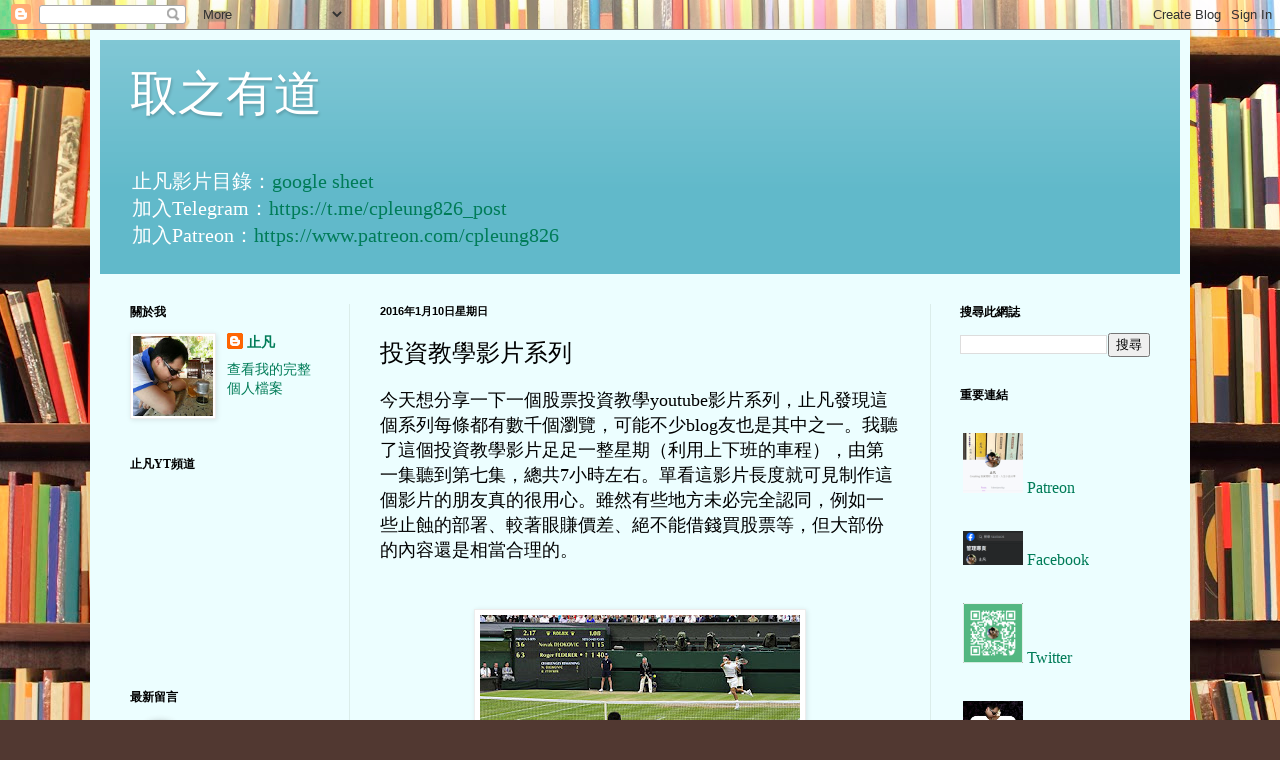

--- FILE ---
content_type: text/html; charset=UTF-8
request_url: https://www.cpleung826.com/2016/01/blog-post_10.html
body_size: 40806
content:
<!DOCTYPE html>
<html class='v2' dir='ltr' lang='zh-HK'>
<head>
<link href='https://www.blogger.com/static/v1/widgets/335934321-css_bundle_v2.css' rel='stylesheet' type='text/css'/>
<meta content='width=1100' name='viewport'/>
<meta content='text/html; charset=UTF-8' http-equiv='Content-Type'/>
<meta content='blogger' name='generator'/>
<link href='https://www.cpleung826.com/favicon.ico' rel='icon' type='image/x-icon'/>
<link href='https://www.cpleung826.com/2016/01/blog-post_10.html' rel='canonical'/>
<link rel="alternate" type="application/atom+xml" title="取之有道 - Atom" href="https://www.cpleung826.com/feeds/posts/default" />
<link rel="alternate" type="application/rss+xml" title="取之有道 - RSS" href="https://www.cpleung826.com/feeds/posts/default?alt=rss" />
<link rel="service.post" type="application/atom+xml" title="取之有道 - Atom" href="https://www.blogger.com/feeds/3886431187196458619/posts/default" />

<link rel="alternate" type="application/atom+xml" title="取之有道 - Atom" href="https://www.cpleung826.com/feeds/5024016417051026005/comments/default" />
<!--Can't find substitution for tag [blog.ieCssRetrofitLinks]-->
<link href='https://blogger.googleusercontent.com/img/b/R29vZ2xl/AVvXsEjJjlsjATlwChr91iXKBxQMNf4Jw-PxOtdva_TzQDCQHJSDoZ1QgY0VP_0-UoM5On1tpqwuCLWnhToiNnn6lz-wo1MOTPxfw7HN-xc9Sb_VUvu2hJSWsRg2NF-HGnWpFRp-oN-qTwPpLoLk/s320/fedget1_2269569a.jpg' rel='image_src'/>
<meta content='https://www.cpleung826.com/2016/01/blog-post_10.html' property='og:url'/>
<meta content='投資教學影片系列' property='og:title'/>
<meta content='今天想分享一下一個股票投資教學youtube影片系列，止凡發現這個系列每條都有數千個瀏覽，可能不少blog友也是其中之一。我 聽了 這個投資教學影片足足一整星期（利用上下班的車程），由第一集聽到第七集，總共7小時左右。單看這影片長度就可見制作這個影片的朋友真的很用心。雖然有些地方...' property='og:description'/>
<meta content='https://blogger.googleusercontent.com/img/b/R29vZ2xl/AVvXsEjJjlsjATlwChr91iXKBxQMNf4Jw-PxOtdva_TzQDCQHJSDoZ1QgY0VP_0-UoM5On1tpqwuCLWnhToiNnn6lz-wo1MOTPxfw7HN-xc9Sb_VUvu2hJSWsRg2NF-HGnWpFRp-oN-qTwPpLoLk/w1200-h630-p-k-no-nu/fedget1_2269569a.jpg' property='og:image'/>
<title>取之有道: 投資教學影片系列</title>
<style id='page-skin-1' type='text/css'><!--
/*
-----------------------------------------------
Blogger Template Style
Name:     Simple
Designer: Blogger
URL:      www.blogger.com
----------------------------------------------- */
/* Content
----------------------------------------------- */
body {
font: normal normal 14px Georgia, Utopia, 'Palatino Linotype', Palatino, serif;
color: #000000;
background: #513831 url(//themes.googleusercontent.com/image?id=1KH22PlFqsiVYxboQNAoJjYmRbw5M4REHmdJbHT5M2x9zVMGrCqwSjZvaQW_A10KPc6Il) repeat scroll top center /* Credit: luoman (https://www.istockphoto.com/googleimages.php?id=11394138&amp;platform=blogger) */;
padding: 0 40px 40px 40px;
}
html body .region-inner {
min-width: 0;
max-width: 100%;
width: auto;
}
h2 {
font-size: 22px;
}
a:link {
text-decoration:none;
color: #007c58;
}
a:visited {
text-decoration:none;
color: #848484;
}
a:hover {
text-decoration:underline;
color: #00f676;
}
.body-fauxcolumn-outer .fauxcolumn-inner {
background: transparent none repeat scroll top left;
_background-image: none;
}
.body-fauxcolumn-outer .cap-top {
position: absolute;
z-index: 1;
height: 400px;
width: 100%;
}
.body-fauxcolumn-outer .cap-top .cap-left {
width: 100%;
background: transparent none repeat-x scroll top left;
_background-image: none;
}
.content-outer {
-moz-box-shadow: 0 0 40px rgba(0, 0, 0, .15);
-webkit-box-shadow: 0 0 5px rgba(0, 0, 0, .15);
-goog-ms-box-shadow: 0 0 10px #333333;
box-shadow: 0 0 40px rgba(0, 0, 0, .15);
margin-bottom: 1px;
}
.content-inner {
padding: 10px 10px;
}
.content-inner {
background-color: #ecfeff;
}
/* Header
----------------------------------------------- */
.header-outer {
background: #61b9ca url(https://resources.blogblog.com/blogblog/data/1kt/simple/gradients_light.png) repeat-x scroll 0 -400px;
_background-image: none;
}
.Header h1 {
font: normal normal 48px Georgia, Utopia, 'Palatino Linotype', Palatino, serif;
color: #ffffff;
text-shadow: 1px 2px 3px rgba(0, 0, 0, .2);
}
.Header h1 a {
color: #ffffff;
}
.Header .description {
font-size: 140%;
color: #ffffff;
}
.header-inner .Header .titlewrapper {
padding: 22px 30px;
}
.header-inner .Header .descriptionwrapper {
padding: 0 30px;
}
/* Tabs
----------------------------------------------- */
.tabs-inner .section:first-child {
border-top: 0 solid #dbede7;
}
.tabs-inner .section:first-child ul {
margin-top: -0;
border-top: 0 solid #dbede7;
border-left: 0 solid #dbede7;
border-right: 0 solid #dbede7;
}
.tabs-inner .widget ul {
background: #ecfeff none repeat-x scroll 0 -800px;
_background-image: none;
border-bottom: 1px solid #dbede7;
margin-top: 0;
margin-left: -30px;
margin-right: -30px;
}
.tabs-inner .widget li a {
display: inline-block;
padding: .6em 1em;
font: normal normal 16px Georgia, Utopia, 'Palatino Linotype', Palatino, serif;
color: #739691;
border-left: 1px solid #ecfeff;
border-right: 1px solid #dbede7;
}
.tabs-inner .widget li:first-child a {
border-left: none;
}
.tabs-inner .widget li.selected a, .tabs-inner .widget li a:hover {
color: #000000;
background-color: #ecfeff;
text-decoration: none;
}
/* Columns
----------------------------------------------- */
.main-outer {
border-top: 0 solid #dbedea;
}
.fauxcolumn-left-outer .fauxcolumn-inner {
border-right: 1px solid #dbedea;
}
.fauxcolumn-right-outer .fauxcolumn-inner {
border-left: 1px solid #dbedea;
}
/* Headings
----------------------------------------------- */
div.widget > h2,
div.widget h2.title {
margin: 0 0 1em 0;
font: normal bold 12px Georgia, Utopia, 'Palatino Linotype', Palatino, serif;
color: #000000;
}
/* Widgets
----------------------------------------------- */
.widget .zippy {
color: #969696;
text-shadow: 2px 2px 1px rgba(0, 0, 0, .1);
}
.widget .popular-posts ul {
list-style: none;
}
/* Posts
----------------------------------------------- */
h2.date-header {
font: normal bold 11px Arial, Tahoma, Helvetica, FreeSans, sans-serif;
}
.date-header span {
background-color: rgba(0,0,0,0);
color: #000000;
padding: inherit;
letter-spacing: inherit;
margin: inherit;
}
.main-inner {
padding-top: 30px;
padding-bottom: 30px;
}
.main-inner .column-center-inner {
padding: 0 15px;
}
.main-inner .column-center-inner .section {
margin: 0 15px;
}
.post {
margin: 0 0 25px 0;
}
h3.post-title, .comments h4 {
font: normal normal 24px Georgia, Utopia, 'Palatino Linotype', Palatino, serif;
margin: .75em 0 0;
}
.post-body {
font-size: 110%;
line-height: 1.4;
position: relative;
}
.post-body img, .post-body .tr-caption-container, .Profile img, .Image img,
.BlogList .item-thumbnail img {
padding: 2px;
background: #ffffff;
border: 1px solid #ededed;
-moz-box-shadow: 1px 1px 5px rgba(0, 0, 0, .1);
-webkit-box-shadow: 1px 1px 5px rgba(0, 0, 0, .1);
box-shadow: 1px 1px 5px rgba(0, 0, 0, .1);
}
.post-body img, .post-body .tr-caption-container {
padding: 5px;
}
.post-body .tr-caption-container {
color: #000000;
}
.post-body .tr-caption-container img {
padding: 0;
background: transparent;
border: none;
-moz-box-shadow: 0 0 0 rgba(0, 0, 0, .1);
-webkit-box-shadow: 0 0 0 rgba(0, 0, 0, .1);
box-shadow: 0 0 0 rgba(0, 0, 0, .1);
}
.post-header {
margin: 0 0 1.5em;
line-height: 1.6;
font-size: 90%;
}
.post-footer {
margin: 20px -2px 0;
padding: 5px 10px;
color: #4d575c;
background-color: #dbeced;
border-bottom: 1px solid #ededed;
line-height: 1.6;
font-size: 90%;
}
#comments .comment-author {
padding-top: 1.5em;
border-top: 1px solid #dbedea;
background-position: 0 1.5em;
}
#comments .comment-author:first-child {
padding-top: 0;
border-top: none;
}
.avatar-image-container {
margin: .2em 0 0;
}
#comments .avatar-image-container img {
border: 1px solid #ededed;
}
/* Comments
----------------------------------------------- */
.comments .comments-content .icon.blog-author {
background-repeat: no-repeat;
background-image: url([data-uri]);
}
.comments .comments-content .loadmore a {
border-top: 1px solid #969696;
border-bottom: 1px solid #969696;
}
.comments .comment-thread.inline-thread {
background-color: #dbeced;
}
.comments .continue {
border-top: 2px solid #969696;
}
/* Accents
---------------------------------------------- */
.section-columns td.columns-cell {
border-left: 1px solid #dbedea;
}
.blog-pager {
background: transparent none no-repeat scroll top center;
}
.blog-pager-older-link, .home-link,
.blog-pager-newer-link {
background-color: #ecfeff;
padding: 5px;
}
.footer-outer {
border-top: 0 dashed #bbbbbb;
}
/* Mobile
----------------------------------------------- */
body.mobile  {
background-size: auto;
}
.mobile .body-fauxcolumn-outer {
background: transparent none repeat scroll top left;
}
.mobile .body-fauxcolumn-outer .cap-top {
background-size: 100% auto;
}
.mobile .content-outer {
-webkit-box-shadow: 0 0 3px rgba(0, 0, 0, .15);
box-shadow: 0 0 3px rgba(0, 0, 0, .15);
}
.mobile .tabs-inner .widget ul {
margin-left: 0;
margin-right: 0;
}
.mobile .post {
margin: 0;
}
.mobile .main-inner .column-center-inner .section {
margin: 0;
}
.mobile .date-header span {
padding: 0.1em 10px;
margin: 0 -10px;
}
.mobile h3.post-title {
margin: 0;
}
.mobile .blog-pager {
background: transparent none no-repeat scroll top center;
}
.mobile .footer-outer {
border-top: none;
}
.mobile .main-inner, .mobile .footer-inner {
background-color: #ecfeff;
}
.mobile-index-contents {
color: #000000;
}
.mobile-link-button {
background-color: #007c58;
}
.mobile-link-button a:link, .mobile-link-button a:visited {
color: #ffffff;
}
.mobile .tabs-inner .section:first-child {
border-top: none;
}
.mobile .tabs-inner .PageList .widget-content {
background-color: #ecfeff;
color: #000000;
border-top: 1px solid #dbede7;
border-bottom: 1px solid #dbede7;
}
.mobile .tabs-inner .PageList .widget-content .pagelist-arrow {
border-left: 1px solid #dbede7;
}

--></style>
<style id='template-skin-1' type='text/css'><!--
body {
min-width: 1100px;
}
.content-outer, .content-fauxcolumn-outer, .region-inner {
min-width: 1100px;
max-width: 1100px;
_width: 1100px;
}
.main-inner .columns {
padding-left: 250px;
padding-right: 250px;
}
.main-inner .fauxcolumn-center-outer {
left: 250px;
right: 250px;
/* IE6 does not respect left and right together */
_width: expression(this.parentNode.offsetWidth -
parseInt("250px") -
parseInt("250px") + 'px');
}
.main-inner .fauxcolumn-left-outer {
width: 250px;
}
.main-inner .fauxcolumn-right-outer {
width: 250px;
}
.main-inner .column-left-outer {
width: 250px;
right: 100%;
margin-left: -250px;
}
.main-inner .column-right-outer {
width: 250px;
margin-right: -250px;
}
#layout {
min-width: 0;
}
#layout .content-outer {
min-width: 0;
width: 800px;
}
#layout .region-inner {
min-width: 0;
width: auto;
}
body#layout div.add_widget {
padding: 8px;
}
body#layout div.add_widget a {
margin-left: 32px;
}
--></style>
<style>
    body {background-image:url(\/\/themes.googleusercontent.com\/image?id=1KH22PlFqsiVYxboQNAoJjYmRbw5M4REHmdJbHT5M2x9zVMGrCqwSjZvaQW_A10KPc6Il);}
    
@media (max-width: 200px) { body {background-image:url(\/\/themes.googleusercontent.com\/image?id=1KH22PlFqsiVYxboQNAoJjYmRbw5M4REHmdJbHT5M2x9zVMGrCqwSjZvaQW_A10KPc6Il&options=w200);}}
@media (max-width: 400px) and (min-width: 201px) { body {background-image:url(\/\/themes.googleusercontent.com\/image?id=1KH22PlFqsiVYxboQNAoJjYmRbw5M4REHmdJbHT5M2x9zVMGrCqwSjZvaQW_A10KPc6Il&options=w400);}}
@media (max-width: 800px) and (min-width: 401px) { body {background-image:url(\/\/themes.googleusercontent.com\/image?id=1KH22PlFqsiVYxboQNAoJjYmRbw5M4REHmdJbHT5M2x9zVMGrCqwSjZvaQW_A10KPc6Il&options=w800);}}
@media (max-width: 1200px) and (min-width: 801px) { body {background-image:url(\/\/themes.googleusercontent.com\/image?id=1KH22PlFqsiVYxboQNAoJjYmRbw5M4REHmdJbHT5M2x9zVMGrCqwSjZvaQW_A10KPc6Il&options=w1200);}}
/* Last tag covers anything over one higher than the previous max-size cap. */
@media (min-width: 1201px) { body {background-image:url(\/\/themes.googleusercontent.com\/image?id=1KH22PlFqsiVYxboQNAoJjYmRbw5M4REHmdJbHT5M2x9zVMGrCqwSjZvaQW_A10KPc6Il&options=w1600);}}
  </style>
<script type='text/javascript'>
        (function(i,s,o,g,r,a,m){i['GoogleAnalyticsObject']=r;i[r]=i[r]||function(){
        (i[r].q=i[r].q||[]).push(arguments)},i[r].l=1*new Date();a=s.createElement(o),
        m=s.getElementsByTagName(o)[0];a.async=1;a.src=g;m.parentNode.insertBefore(a,m)
        })(window,document,'script','https://www.google-analytics.com/analytics.js','ga');
        ga('create', 'UA-101170587-1', 'auto', 'blogger');
        ga('blogger.send', 'pageview');
      </script>
<link href='https://www.blogger.com/dyn-css/authorization.css?targetBlogID=3886431187196458619&amp;zx=017d9c58-4ab0-4ce6-a331-7b04b8067b94' media='none' onload='if(media!=&#39;all&#39;)media=&#39;all&#39;' rel='stylesheet'/><noscript><link href='https://www.blogger.com/dyn-css/authorization.css?targetBlogID=3886431187196458619&amp;zx=017d9c58-4ab0-4ce6-a331-7b04b8067b94' rel='stylesheet'/></noscript>
<meta name='google-adsense-platform-account' content='ca-host-pub-1556223355139109'/>
<meta name='google-adsense-platform-domain' content='blogspot.com'/>

<!-- data-ad-client=ca-pub-3777518210970980 -->

</head>
<body class='loading variant-literate'>
<div class='navbar section' id='navbar' name='Navbar'><div class='widget Navbar' data-version='1' id='Navbar1'><script type="text/javascript">
    function setAttributeOnload(object, attribute, val) {
      if(window.addEventListener) {
        window.addEventListener('load',
          function(){ object[attribute] = val; }, false);
      } else {
        window.attachEvent('onload', function(){ object[attribute] = val; });
      }
    }
  </script>
<div id="navbar-iframe-container"></div>
<script type="text/javascript" src="https://apis.google.com/js/platform.js"></script>
<script type="text/javascript">
      gapi.load("gapi.iframes:gapi.iframes.style.bubble", function() {
        if (gapi.iframes && gapi.iframes.getContext) {
          gapi.iframes.getContext().openChild({
              url: 'https://www.blogger.com/navbar/3886431187196458619?po\x3d5024016417051026005\x26origin\x3dhttps://www.cpleung826.com',
              where: document.getElementById("navbar-iframe-container"),
              id: "navbar-iframe"
          });
        }
      });
    </script><script type="text/javascript">
(function() {
var script = document.createElement('script');
script.type = 'text/javascript';
script.src = '//pagead2.googlesyndication.com/pagead/js/google_top_exp.js';
var head = document.getElementsByTagName('head')[0];
if (head) {
head.appendChild(script);
}})();
</script>
</div></div>
<div class='body-fauxcolumns'>
<div class='fauxcolumn-outer body-fauxcolumn-outer'>
<div class='cap-top'>
<div class='cap-left'></div>
<div class='cap-right'></div>
</div>
<div class='fauxborder-left'>
<div class='fauxborder-right'></div>
<div class='fauxcolumn-inner'>
</div>
</div>
<div class='cap-bottom'>
<div class='cap-left'></div>
<div class='cap-right'></div>
</div>
</div>
</div>
<div class='content'>
<div class='content-fauxcolumns'>
<div class='fauxcolumn-outer content-fauxcolumn-outer'>
<div class='cap-top'>
<div class='cap-left'></div>
<div class='cap-right'></div>
</div>
<div class='fauxborder-left'>
<div class='fauxborder-right'></div>
<div class='fauxcolumn-inner'>
</div>
</div>
<div class='cap-bottom'>
<div class='cap-left'></div>
<div class='cap-right'></div>
</div>
</div>
</div>
<div class='content-outer'>
<div class='content-cap-top cap-top'>
<div class='cap-left'></div>
<div class='cap-right'></div>
</div>
<div class='fauxborder-left content-fauxborder-left'>
<div class='fauxborder-right content-fauxborder-right'></div>
<div class='content-inner'>
<header>
<div class='header-outer'>
<div class='header-cap-top cap-top'>
<div class='cap-left'></div>
<div class='cap-right'></div>
</div>
<div class='fauxborder-left header-fauxborder-left'>
<div class='fauxborder-right header-fauxborder-right'></div>
<div class='region-inner header-inner'>
<div class='header section' id='header' name='標題'><div class='widget Header' data-version='1' id='Header1'>
<div id='header-inner'>
<div class='titlewrapper'>
<h1 class='title'>
<a href='https://www.cpleung826.com/'>
取之有道
</a>
</h1>
</div>
<div class='descriptionwrapper'>
<p class='description'><span>止凡影片目錄&#65306;<a href="https://docs.google.com/spreadsheets/d/1iv2PAD7cGMsO2QzslBeeR_NTQhxXpvmbxBwlFQ4Xg0c/edit?usp=sharing">google sheet</a>
<br>
加入Telegram&#65306;<a href="https://t.me/cpleung826_post">https://t.me/cpleung826_post</a>
<br>
加入Patreon&#65306;<a href="https://www.patreon.com/cpleung826">https://www.patreon.com/cpleung826</a></span></p>
</div>
</div>
</div></div>
</div>
</div>
<div class='header-cap-bottom cap-bottom'>
<div class='cap-left'></div>
<div class='cap-right'></div>
</div>
</div>
</header>
<div class='tabs-outer'>
<div class='tabs-cap-top cap-top'>
<div class='cap-left'></div>
<div class='cap-right'></div>
</div>
<div class='fauxborder-left tabs-fauxborder-left'>
<div class='fauxborder-right tabs-fauxborder-right'></div>
<div class='region-inner tabs-inner'>
<div class='tabs no-items section' id='crosscol' name='跨欄位'></div>
<div class='tabs no-items section' id='crosscol-overflow' name='Cross-Column 2'></div>
</div>
</div>
<div class='tabs-cap-bottom cap-bottom'>
<div class='cap-left'></div>
<div class='cap-right'></div>
</div>
</div>
<div class='main-outer'>
<div class='main-cap-top cap-top'>
<div class='cap-left'></div>
<div class='cap-right'></div>
</div>
<div class='fauxborder-left main-fauxborder-left'>
<div class='fauxborder-right main-fauxborder-right'></div>
<div class='region-inner main-inner'>
<div class='columns fauxcolumns'>
<div class='fauxcolumn-outer fauxcolumn-center-outer'>
<div class='cap-top'>
<div class='cap-left'></div>
<div class='cap-right'></div>
</div>
<div class='fauxborder-left'>
<div class='fauxborder-right'></div>
<div class='fauxcolumn-inner'>
</div>
</div>
<div class='cap-bottom'>
<div class='cap-left'></div>
<div class='cap-right'></div>
</div>
</div>
<div class='fauxcolumn-outer fauxcolumn-left-outer'>
<div class='cap-top'>
<div class='cap-left'></div>
<div class='cap-right'></div>
</div>
<div class='fauxborder-left'>
<div class='fauxborder-right'></div>
<div class='fauxcolumn-inner'>
</div>
</div>
<div class='cap-bottom'>
<div class='cap-left'></div>
<div class='cap-right'></div>
</div>
</div>
<div class='fauxcolumn-outer fauxcolumn-right-outer'>
<div class='cap-top'>
<div class='cap-left'></div>
<div class='cap-right'></div>
</div>
<div class='fauxborder-left'>
<div class='fauxborder-right'></div>
<div class='fauxcolumn-inner'>
</div>
</div>
<div class='cap-bottom'>
<div class='cap-left'></div>
<div class='cap-right'></div>
</div>
</div>
<!-- corrects IE6 width calculation -->
<div class='columns-inner'>
<div class='column-center-outer'>
<div class='column-center-inner'>
<div class='main section' id='main' name='主機'><div class='widget Blog' data-version='1' id='Blog1'>
<div class='blog-posts hfeed'>

          <div class="date-outer">
        
<h2 class='date-header'><span>2016年1月10日星期日</span></h2>

          <div class="date-posts">
        
<div class='post-outer'>
<div class='post hentry uncustomized-post-template' itemprop='blogPost' itemscope='itemscope' itemtype='http://schema.org/BlogPosting'>
<meta content='https://blogger.googleusercontent.com/img/b/R29vZ2xl/AVvXsEjJjlsjATlwChr91iXKBxQMNf4Jw-PxOtdva_TzQDCQHJSDoZ1QgY0VP_0-UoM5On1tpqwuCLWnhToiNnn6lz-wo1MOTPxfw7HN-xc9Sb_VUvu2hJSWsRg2NF-HGnWpFRp-oN-qTwPpLoLk/s320/fedget1_2269569a.jpg' itemprop='image_url'/>
<meta content='3886431187196458619' itemprop='blogId'/>
<meta content='5024016417051026005' itemprop='postId'/>
<a name='5024016417051026005'></a>
<h3 class='post-title entry-title' itemprop='name'>
投資教學影片系列
</h3>
<div class='post-header'>
<div class='post-header-line-1'></div>
</div>
<div class='post-body entry-content' id='post-body-5024016417051026005' itemprop='description articleBody'>
<span style="font-size: large;">今天想分享一下一個股票投資教學youtube影片系列&#65292;止凡發現這個系列每條都有數千個瀏覽&#65292;可能不少blog友也是其中之一&#12290;我</span><span style="font-size: large;">聽了</span><span style="font-size: large;">這個投資教學影片足足一整星期&#65288;利用上下班的車程&#65289;&#65292;由第一集聽到第七集&#65292;總共7小時左右&#12290;單看這影片長度就可見制作這個影片的朋友真的很用心&#12290;雖然有些地方未必完全認同&#65292;例如一些止蝕的部署&#12289;較著眼賺價差&#12289;絕不能借錢買股票等&#65292;但大部份的內容還是相當合理的&#12290;</span><br />
<span style="font-size: large;"><br /></span>
<br />
<div class="separator" style="clear: both; text-align: center;">
<a href="https://blogger.googleusercontent.com/img/b/R29vZ2xl/AVvXsEjJjlsjATlwChr91iXKBxQMNf4Jw-PxOtdva_TzQDCQHJSDoZ1QgY0VP_0-UoM5On1tpqwuCLWnhToiNnn6lz-wo1MOTPxfw7HN-xc9Sb_VUvu2hJSWsRg2NF-HGnWpFRp-oN-qTwPpLoLk/s1600/fedget1_2269569a.jpg" imageanchor="1" style="margin-left: 1em; margin-right: 1em;"><img border="0" height="200" src="https://blogger.googleusercontent.com/img/b/R29vZ2xl/AVvXsEjJjlsjATlwChr91iXKBxQMNf4Jw-PxOtdva_TzQDCQHJSDoZ1QgY0VP_0-UoM5On1tpqwuCLWnhToiNnn6lz-wo1MOTPxfw7HN-xc9Sb_VUvu2hJSWsRg2NF-HGnWpFRp-oN-qTwPpLoLk/s320/fedget1_2269569a.jpg" width="320" /></a></div>
<span style="font-size: large;"><br /></span>
<span style="font-size: large;"></span><br />
<a name="more"></a><span style="font-size: large;">影片拍攝者叫Calvin&#65292;本身修讀汽車工程&#65292;於金融界工作&#65292;影片主要記錄了他的投資理念&#12290;Calvin的股票投資年期大約7至8年&#65292;不能說是很長&#65292;但過往買賣記錄發現贏多輸少&#65292;主要透過價值投資理念去選股&#65292;所投資的股票不單是香港&#65292;還在英國&#12290;這篇文章的分享&#65292;跟分享一些著作的讀後感相似&#65292;不太想從頭到尾討論重點&#65292;反而希望寫出一些有</span><span style="font-size: large;">印象較</span><span style="font-size: large;">深刻的點子&#65292;全片內容就由blog友自己去看好了&#12290;</span><br />
<span style="font-size: large;"><br /></span>
<span style="font-size: large;">第一個印象深刻的點子是Calvin談及職業網球手的故事&#65292;有專家研究過&#65292;原來對於職業網球比賽&#65292;由於球手的技術水平都很高&#65292;統計發現如果職業球手要贏出比賽的話&#65292;需要發出比對方更多的好球&#12290;相對之下&#65292;大部份業餘比賽&#65292;甚至普通人在打網球時&#65292;要贏出比賽的話&#65292;並不一定需要發出比對方多的好球&#65292;而只需要犯錯比對方少就行了&#12290;這個業餘網球比賽的情況也同樣能在股市中發現&#65292;股市中並不需要做出很多好操作&#65292;反而盡可能少犯錯&#65292;投資成績也會很好&#65292;這就彰顯了巴菲特的第一規條&#12300;永不蝕本&#12301;&#65292;第二規條&#12300;不要忘記第一規條&#12301;&#12290;</span><br />
<span style="font-size: large;"><br /></span>
<span style="font-size: large;">在多集影片的初段&#65292;Calvin引述了朋友對股票投資的三大問題&#65292;而他的回應都很不錯&#12290;第一是&#12300;買股票為求賺快錢&#12301;&#65292;第二是&#12300;買股票等於賭博&#12301;&#65292;第三是&#12300;股票遊戲只有大戶及有錢人才會贏&#12301;&#12290;相信這三個問題&#65292;或多或少都能在大家身邊朋友身上聽過&#65292;尤其對股票投資理解不深的朋友&#65292;若你跟他們談股票&#65292;他們對你的目光可能頗奇怪&#65292;因為股票對他們而言就是&#12300;賺快錢&#12301;&#12289;&#12300;賭博&#12301;&#12289;&#12300;大戶的遊戲&#12301;&#12290;Calvin的回應就留待大家自己看看影片吧&#12290;</span><br />
<span style="font-size: large;"><br /></span>
<span style="font-size: large;">Calvin對賭博&#12289;投機與投資作出了定義&#65292;論點很鮮明&#65292;值得學習&#12290;賭博&#65292;就是為賺錢而承擔了不必要的風險&#65292;好像我們打賭今晚的球賽結果&#65292;結果可以贏可以輸&#65292;重點是這些風險本身沒有必要去冒的&#12290;相反&#65292;我們上班打工也可能會被裁員&#65292;可能遇人不熟&#65292;可能時不與我&#65292;但為求打工賺人工&#65292;這些風險就不是沒有必要的了&#65292;所以這並不是賭博&#12290;</span><br />
<span style="font-size: large;"><br /></span>
<span style="font-size: large;">投機&#65292;Speculation&#65292;這字的原注文指古代&#12300;瞭望台&#12301;&#65292;這意思是指希望比別人早一步預測未來&#65292;好像瞭望者在瞭望台上看天氣或更遠的地方&#65292;預測未來的天氣變化與敵人位置&#12290;而投機絕對有風險&#65292;好像看到遠方的黑雲正飄過來&#65292;一小時後這裡會下雨的可能性很高&#65292;但會否及後風向有變呢&#65311;很多時看得更遠&#65292;還是不能準確地預測未來&#65292;這就是投機的風險所在&#12290;</span><br />
<span style="font-size: large;"><br /></span>
<span style="font-size: large;">投資&#65292;是經過詳細計算而獲得可預期的回報&#65292;Calvin花了很多時間在討論投資&#65292;他的主要股票買賣也是投資操作&#65292;因為他自知沒有投機的心力&#65292;所以還是從股票背後的一家公司去分析研究&#65292;從投資一盤生意的角度去操作&#12290;Calvin並不反對投機&#65292;而且相當尊敬自知是投機者的人&#65292;最大的問題是很多人不清楚自己在投機&#65292;甚至在賭博&#65292;卻偏偏以為自己正在投資&#12290;</span><br />
<span style="font-size: large;"><br /></span>
<span style="font-size: large;">有一集影片&#65292;Calvin介紹了一個最簡單的投資方法&#65292;簡簡單單的就是以平均成本法買入指數基金&#65292;相信看過John Bogle的大作&#65292;與及本地的王澤基教授或黃元山先生等人的著作&#65292;對這個概念都不會有太大反對&#12290;當然&#65292;投資指數基金與否&#65292;是個人選擇&#65292;每個人都有每個人的故事及背景&#65292;但這個簡單的投資方法&#65292;的確不錯&#12290;運用了這個好方法之後&#65292;投資者可以花更多精神時間到自己的理財操作&#65292;以及個人生活&#12289;興趣之上&#12290;</span><br />
<span style="font-size: large;"><br /></span>
<span style="font-size: large;">之後&#65292;看恒指及一個地區指數的高低位&#65292;Calvin提供了一個巴菲特會用的數字&#65292;不是談我們常常運用的市盈率&#12289;市帳率&#65292;而是可以看指數的總市值除以其GDP或GNP&#12290;GDP是指地區性的&#65292;香港&#12289;中國等地喜歡以此計算&#65292;國土內的生產總值&#65292;國民離開了地區境界的收入就不計算&#12290;GNP則是國民性的&#65292;美國喜歡用這個&#65292;所以巴菲特也用這個&#65292;美國人跑到任何國家所賺的錢都計算在美國的GNP之內&#12290;以一個地區指數市值與其GDP或GNP比較一下&#65292;大概能看到其指數水平是偏高還是偏低&#12290;</span><br />
<span style="font-size: large;"><br /></span>
<span style="font-size: large;">談到投資心理時&#65292;Calvin很著重投資的情商&#65292;沒有實戰經驗的話&#65292;始終不能掌握投資心理&#12290;Calvin舉例&#65292;曾有一位經濟學教授&#65292;才高八斗&#65292;但全是理論&#65292;未有買賣過股票&#65292;當人生第一次買賣股票並輸了錢之後&#65292;還是承受不了壓力&#12290;我完全明白他的意思&#65292;亦有相當感受&#12290;其實就好比游水&#12289;踏單車&#65292;沒有實踐過一樣&#65292;投資者沒有親身贏過錢&#12289;輸過錢&#65292;學再多的理論都是徒然&#12290;</span><br />
<span style="font-size: large;"><br /></span>
<span style="font-size: large;">最後印象深刻的點子是&#12300;訓覺測試法&#12301;&#65292;投資是需要配合個人性格的&#65292;不同人對損失或贏錢的承受能力不同&#65292;什麼投資最適合自己呢&#65311;看看你買入了股票之後&#65292;股票升升跌跌是否還能安好訓覺&#12290;若發現日常生活及情緒太受自己的股票投資所影響&#65292;甚至有所困擾&#65292;這就代表這類投資方法不適合自己&#12290;</span><br />
<span style="font-size: large;"><br /></span>
<span style="font-size: large;">這些影片的確很長&#65292;但Calvin說得頗生鬼&#65292;我就覺得不是太悶&#65292;如果大家有興趣&#65292;不妨抽點時間聽聽&#65292;非常值得&#65292;有如看了一本投資基礎的書籍&#12290;</span><br />
<div class="separator" style="clear: both; text-align: center;">
<br /></div>
<div class="separator" style="clear: both; text-align: center;">
<br /></div>
<div style="text-align: center;">
<iframe allowfullscreen="" class="YOUTUBE-iframe-video" data-thumbnail-src="https://i.ytimg.com/vi/DjsN5Ky5wFE/0.jpg" frameborder="0" height="266" src="https://www.youtube.com/embed/DjsN5Ky5wFE?feature=player_embedded" width="320"></iframe></div>
<span style="font-size: large;"><br /></span>
<span style="font-size: large;">Stock Investment Tutorial 股票投資教學 playlist&#65306;<br /> <a href="https://www.youtube.com/playlist?list=PLpXD88Tmz_4e7PrqLo48DyclQogG-_qEB" target="_blank">https://www.youtube.com/playlist?list=PLpXD88Tmz_4e7PrqLo48DyclQogG-_qEB</a></span><div>
<span style="font-size: large;"><br /></span><br /></div>
<div style='clear: both;'></div>
</div>
<div class='post-footer'>
<div class='post-footer-line post-footer-line-1'>
<span class='post-author vcard'>
</span>
<span class='post-timestamp'>
-
<meta content='https://www.cpleung826.com/2016/01/blog-post_10.html' itemprop='url'/>
<a class='timestamp-link' href='https://www.cpleung826.com/2016/01/blog-post_10.html' rel='bookmark' title='permanent link'><abbr class='published' itemprop='datePublished' title='2016-01-10T22:56:00+08:00'>1月 10, 2016</abbr></a>
</span>
<span class='post-comment-link'>
</span>
<span class='post-icons'>
<span class='item-action'>
<a href='https://www.blogger.com/email-post/3886431187196458619/5024016417051026005' title='透過電郵發送文章'>
<img alt='' class='icon-action' height='13' src='https://resources.blogblog.com/img/icon18_email.gif' width='18'/>
</a>
</span>
</span>
<div class='post-share-buttons goog-inline-block'>
<a class='goog-inline-block share-button sb-email' href='https://www.blogger.com/share-post.g?blogID=3886431187196458619&postID=5024016417051026005&target=email' target='_blank' title='以電郵發送這個'><span class='share-button-link-text'>以電郵發送這個</span></a><a class='goog-inline-block share-button sb-blog' href='https://www.blogger.com/share-post.g?blogID=3886431187196458619&postID=5024016417051026005&target=blog' onclick='window.open(this.href, "_blank", "height=270,width=475"); return false;' target='_blank' title='BlogThis！'><span class='share-button-link-text'>BlogThis&#65281;</span></a><a class='goog-inline-block share-button sb-twitter' href='https://www.blogger.com/share-post.g?blogID=3886431187196458619&postID=5024016417051026005&target=twitter' target='_blank' title='分享至 X'><span class='share-button-link-text'>分享至 X</span></a><a class='goog-inline-block share-button sb-facebook' href='https://www.blogger.com/share-post.g?blogID=3886431187196458619&postID=5024016417051026005&target=facebook' onclick='window.open(this.href, "_blank", "height=430,width=640"); return false;' target='_blank' title='分享至 Facebook'><span class='share-button-link-text'>分享至 Facebook</span></a><a class='goog-inline-block share-button sb-pinterest' href='https://www.blogger.com/share-post.g?blogID=3886431187196458619&postID=5024016417051026005&target=pinterest' target='_blank' title='分享至 Pinterest'><span class='share-button-link-text'>分享至 Pinterest</span></a>
</div>
</div>
<div class='post-footer-line post-footer-line-2'>
<span class='post-labels'>
Labels:
<a href='https://www.cpleung826.com/search/label/%E5%B7%B4%E8%8F%B2%E7%89%B9' rel='tag'>巴菲特</a>,
<a href='https://www.cpleung826.com/search/label/%E7%8E%8B%E6%BE%A4%E5%9F%BA' rel='tag'>王澤基</a>,
<a href='https://www.cpleung826.com/search/label/%E6%8A%95%E8%B3%87%E5%BF%83%E6%85%8B' rel='tag'>投資心態</a>,
<a href='https://www.cpleung826.com/search/label/%E6%8A%95%E8%B3%87%E7%90%86%E5%BF%B5' rel='tag'>投資理念</a>,
<a href='https://www.cpleung826.com/search/label/%E8%82%A1%E7%A5%A8%E6%8A%95%E8%B3%87' rel='tag'>股票投資</a>,
<a href='https://www.cpleung826.com/search/label/%E8%B2%A1%E5%8B%99%E7%9F%A5%E8%AD%98' rel='tag'>財務知識</a>,
<a href='https://www.cpleung826.com/search/label/blogger' rel='tag'>blogger</a>,
<a href='https://www.cpleung826.com/search/label/John%20Bogle' rel='tag'>John Bogle</a>
</span>
</div>
<div class='post-footer-line post-footer-line-3'>
<span class='post-location'>
</span>
</div>
</div>
</div>
<div class='comments' id='comments'>
<a name='comments'></a>
<h4>24 則留言:</h4>
<div class='comments-content'>
<script async='async' src='' type='text/javascript'></script>
<script type='text/javascript'>
    (function() {
      var items = null;
      var msgs = null;
      var config = {};

// <![CDATA[
      var cursor = null;
      if (items && items.length > 0) {
        cursor = parseInt(items[items.length - 1].timestamp) + 1;
      }

      var bodyFromEntry = function(entry) {
        var text = (entry &&
                    ((entry.content && entry.content.$t) ||
                     (entry.summary && entry.summary.$t))) ||
            '';
        if (entry && entry.gd$extendedProperty) {
          for (var k in entry.gd$extendedProperty) {
            if (entry.gd$extendedProperty[k].name == 'blogger.contentRemoved') {
              return '<span class="deleted-comment">' + text + '</span>';
            }
          }
        }
        return text;
      }

      var parse = function(data) {
        cursor = null;
        var comments = [];
        if (data && data.feed && data.feed.entry) {
          for (var i = 0, entry; entry = data.feed.entry[i]; i++) {
            var comment = {};
            // comment ID, parsed out of the original id format
            var id = /blog-(\d+).post-(\d+)/.exec(entry.id.$t);
            comment.id = id ? id[2] : null;
            comment.body = bodyFromEntry(entry);
            comment.timestamp = Date.parse(entry.published.$t) + '';
            if (entry.author && entry.author.constructor === Array) {
              var auth = entry.author[0];
              if (auth) {
                comment.author = {
                  name: (auth.name ? auth.name.$t : undefined),
                  profileUrl: (auth.uri ? auth.uri.$t : undefined),
                  avatarUrl: (auth.gd$image ? auth.gd$image.src : undefined)
                };
              }
            }
            if (entry.link) {
              if (entry.link[2]) {
                comment.link = comment.permalink = entry.link[2].href;
              }
              if (entry.link[3]) {
                var pid = /.*comments\/default\/(\d+)\?.*/.exec(entry.link[3].href);
                if (pid && pid[1]) {
                  comment.parentId = pid[1];
                }
              }
            }
            comment.deleteclass = 'item-control blog-admin';
            if (entry.gd$extendedProperty) {
              for (var k in entry.gd$extendedProperty) {
                if (entry.gd$extendedProperty[k].name == 'blogger.itemClass') {
                  comment.deleteclass += ' ' + entry.gd$extendedProperty[k].value;
                } else if (entry.gd$extendedProperty[k].name == 'blogger.displayTime') {
                  comment.displayTime = entry.gd$extendedProperty[k].value;
                }
              }
            }
            comments.push(comment);
          }
        }
        return comments;
      };

      var paginator = function(callback) {
        if (hasMore()) {
          var url = config.feed + '?alt=json&v=2&orderby=published&reverse=false&max-results=50';
          if (cursor) {
            url += '&published-min=' + new Date(cursor).toISOString();
          }
          window.bloggercomments = function(data) {
            var parsed = parse(data);
            cursor = parsed.length < 50 ? null
                : parseInt(parsed[parsed.length - 1].timestamp) + 1
            callback(parsed);
            window.bloggercomments = null;
          }
          url += '&callback=bloggercomments';
          var script = document.createElement('script');
          script.type = 'text/javascript';
          script.src = url;
          document.getElementsByTagName('head')[0].appendChild(script);
        }
      };
      var hasMore = function() {
        return !!cursor;
      };
      var getMeta = function(key, comment) {
        if ('iswriter' == key) {
          var matches = !!comment.author
              && comment.author.name == config.authorName
              && comment.author.profileUrl == config.authorUrl;
          return matches ? 'true' : '';
        } else if ('deletelink' == key) {
          return config.baseUri + '/comment/delete/'
               + config.blogId + '/' + comment.id;
        } else if ('deleteclass' == key) {
          return comment.deleteclass;
        }
        return '';
      };

      var replybox = null;
      var replyUrlParts = null;
      var replyParent = undefined;

      var onReply = function(commentId, domId) {
        if (replybox == null) {
          // lazily cache replybox, and adjust to suit this style:
          replybox = document.getElementById('comment-editor');
          if (replybox != null) {
            replybox.height = '250px';
            replybox.style.display = 'block';
            replyUrlParts = replybox.src.split('#');
          }
        }
        if (replybox && (commentId !== replyParent)) {
          replybox.src = '';
          document.getElementById(domId).insertBefore(replybox, null);
          replybox.src = replyUrlParts[0]
              + (commentId ? '&parentID=' + commentId : '')
              + '#' + replyUrlParts[1];
          replyParent = commentId;
        }
      };

      var hash = (window.location.hash || '#').substring(1);
      var startThread, targetComment;
      if (/^comment-form_/.test(hash)) {
        startThread = hash.substring('comment-form_'.length);
      } else if (/^c[0-9]+$/.test(hash)) {
        targetComment = hash.substring(1);
      }

      // Configure commenting API:
      var configJso = {
        'maxDepth': config.maxThreadDepth
      };
      var provider = {
        'id': config.postId,
        'data': items,
        'loadNext': paginator,
        'hasMore': hasMore,
        'getMeta': getMeta,
        'onReply': onReply,
        'rendered': true,
        'initComment': targetComment,
        'initReplyThread': startThread,
        'config': configJso,
        'messages': msgs
      };

      var render = function() {
        if (window.goog && window.goog.comments) {
          var holder = document.getElementById('comment-holder');
          window.goog.comments.render(holder, provider);
        }
      };

      // render now, or queue to render when library loads:
      if (window.goog && window.goog.comments) {
        render();
      } else {
        window.goog = window.goog || {};
        window.goog.comments = window.goog.comments || {};
        window.goog.comments.loadQueue = window.goog.comments.loadQueue || [];
        window.goog.comments.loadQueue.push(render);
      }
    })();
// ]]>
  </script>
<div id='comment-holder'>
<div class="comment-thread toplevel-thread"><ol id="top-ra"><li class="comment" id="c7591368851818229443"><div class="avatar-image-container"><img src="//www.blogger.com/img/blogger_logo_round_35.png" alt=""/></div><div class="comment-block"><div class="comment-header"><cite class="user"><a href="https://www.blogger.com/profile/15834328743574919696" rel="nofollow">CK</a></cite><span class="icon user "></span><span class="datetime secondary-text"><a rel="nofollow" href="https://www.cpleung826.com/2016/01/blog-post_10.html?showComment=1452439439527#c7591368851818229443">10.1.16</a></span></div><p class="comment-content">多謝推介&#65292;一定會抽空欣賞</p><span class="comment-actions secondary-text"><a class="comment-reply" target="_self" data-comment-id="7591368851818229443">回覆</a><span class="item-control blog-admin blog-admin pid-25955271"><a target="_self" href="https://www.blogger.com/comment/delete/3886431187196458619/7591368851818229443">刪除</a></span></span></div><div class="comment-replies"><div id="c7591368851818229443-rt" class="comment-thread inline-thread"><span class="thread-toggle thread-expanded"><span class="thread-arrow"></span><span class="thread-count"><a target="_self">回覆</a></span></span><ol id="c7591368851818229443-ra" class="thread-chrome thread-expanded"><div><li class="comment" id="c7630416186322403963"><div class="avatar-image-container"><img src="//blogger.googleusercontent.com/img/b/R29vZ2xl/AVvXsEgcXTLL5qZgOEhbxL9QpcF6kP6Eb8RGv0hf1qwdl-imhP7MaeEsu3uhPC_2GgfEjnBGFb88k9Seo7wUKVDl281YvxfEFae3Ofm57-qX8EqiFPXXXxHN3rNnIfn_1PimIGM/s45-c/182801_10151363487630356_2060084956_n.jpg" alt=""/></div><div class="comment-block"><div class="comment-header"><cite class="user"><a href="https://www.blogger.com/profile/13815373715261739551" rel="nofollow">止凡</a></cite><span class="icon user blog-author"></span><span class="datetime secondary-text"><a rel="nofollow" href="https://www.cpleung826.com/2016/01/blog-post_10.html?showComment=1452468944847#c7630416186322403963">11.1.16</a></span></div><p class="comment-content">欣賞過後不妨分享一下感想吧&#12290;</p><span class="comment-actions secondary-text"><span class="item-control blog-admin blog-admin pid-1176757666"><a target="_self" href="https://www.blogger.com/comment/delete/3886431187196458619/7630416186322403963">刪除</a></span></span></div><div class="comment-replies"><div id="c7630416186322403963-rt" class="comment-thread inline-thread hidden"><span class="thread-toggle thread-expanded"><span class="thread-arrow"></span><span class="thread-count"><a target="_self">回覆</a></span></span><ol id="c7630416186322403963-ra" class="thread-chrome thread-expanded"><div></div><div id="c7630416186322403963-continue" class="continue"><a class="comment-reply" target="_self" data-comment-id="7630416186322403963">回覆</a></div></ol></div></div><div class="comment-replybox-single" id="c7630416186322403963-ce"></div></li></div><div id="c7591368851818229443-continue" class="continue"><a class="comment-reply" target="_self" data-comment-id="7591368851818229443">回覆</a></div></ol></div></div><div class="comment-replybox-single" id="c7591368851818229443-ce"></div></li><li class="comment" id="c615024742946782071"><div class="avatar-image-container"><img src="//www.blogger.com/img/blogger_logo_round_35.png" alt=""/></div><div class="comment-block"><div class="comment-header"><cite class="user"><a href="https://www.blogger.com/profile/14956325836357571234" rel="nofollow">Herman</a></cite><span class="icon user "></span><span class="datetime secondary-text"><a rel="nofollow" href="https://www.cpleung826.com/2016/01/blog-post_10.html?showComment=1452441508163#c615024742946782071">10.1.16</a></span></div><p class="comment-content">我有個疑問, 之前也嘗試過以gdp對比香港市值, 發覺香港市值長期比gdp要高... 是我計錯數嗎?</p><span class="comment-actions secondary-text"><a class="comment-reply" target="_self" data-comment-id="615024742946782071">回覆</a><span class="item-control blog-admin blog-admin pid-117269728"><a target="_self" href="https://www.blogger.com/comment/delete/3886431187196458619/615024742946782071">刪除</a></span></span></div><div class="comment-replies"><div id="c615024742946782071-rt" class="comment-thread inline-thread"><span class="thread-toggle thread-expanded"><span class="thread-arrow"></span><span class="thread-count"><a target="_self">回覆</a></span></span><ol id="c615024742946782071-ra" class="thread-chrome thread-expanded"><div><li class="comment" id="c3084460753953140786"><div class="avatar-image-container"><img src="//blogger.googleusercontent.com/img/b/R29vZ2xl/AVvXsEgcXTLL5qZgOEhbxL9QpcF6kP6Eb8RGv0hf1qwdl-imhP7MaeEsu3uhPC_2GgfEjnBGFb88k9Seo7wUKVDl281YvxfEFae3Ofm57-qX8EqiFPXXXxHN3rNnIfn_1PimIGM/s45-c/182801_10151363487630356_2060084956_n.jpg" alt=""/></div><div class="comment-block"><div class="comment-header"><cite class="user"><a href="https://www.blogger.com/profile/13815373715261739551" rel="nofollow">止凡</a></cite><span class="icon user blog-author"></span><span class="datetime secondary-text"><a rel="nofollow" href="https://www.cpleung826.com/2016/01/blog-post_10.html?showComment=1452469087380#c3084460753953140786">11.1.16</a></span></div><p class="comment-content">其實我也是第一次聽見這個方法&#65292;是否完全適合香港呢&#65311;例如香港的恒生指數中的成份公司&#65292;其生意是否全是在香港賺錢&#65311;其實所佔的比重不多&#12290;</p><span class="comment-actions secondary-text"><span class="item-control blog-admin blog-admin pid-1176757666"><a target="_self" href="https://www.blogger.com/comment/delete/3886431187196458619/3084460753953140786">刪除</a></span></span></div><div class="comment-replies"><div id="c3084460753953140786-rt" class="comment-thread inline-thread hidden"><span class="thread-toggle thread-expanded"><span class="thread-arrow"></span><span class="thread-count"><a target="_self">回覆</a></span></span><ol id="c3084460753953140786-ra" class="thread-chrome thread-expanded"><div></div><div id="c3084460753953140786-continue" class="continue"><a class="comment-reply" target="_self" data-comment-id="3084460753953140786">回覆</a></div></ol></div></div><div class="comment-replybox-single" id="c3084460753953140786-ce"></div></li><li class="comment" id="c6002923723995718538"><div class="avatar-image-container"><img src="//www.blogger.com/img/blogger_logo_round_35.png" alt=""/></div><div class="comment-block"><div class="comment-header"><cite class="user"><a href="https://www.blogger.com/profile/14998300973270902321" rel="nofollow">Unknown</a></cite><span class="icon user "></span><span class="datetime secondary-text"><a rel="nofollow" href="https://www.cpleung826.com/2016/01/blog-post_10.html?showComment=1452496705831#c6002923723995718538">11.1.16</a></span></div><p class="comment-content">巴菲特曾提出 市場總市值在GNP 7-80%的水平為吸引的投資機會&#12290;不過在香港市場很難用這指標&#65292;最間單理由因為主要大市價公司為中國公司&#65292;香港GDP包含很少其盈利貢獻&#12290;之前曾經將香港和大陸市場市值總和&#65292;然後按比例與中國GDP對比&#65292;不過效果也不太明顯&#12290;</p><span class="comment-actions secondary-text"><span class="item-control blog-admin blog-admin pid-1192366858"><a target="_self" href="https://www.blogger.com/comment/delete/3886431187196458619/6002923723995718538">刪除</a></span></span></div><div class="comment-replies"><div id="c6002923723995718538-rt" class="comment-thread inline-thread hidden"><span class="thread-toggle thread-expanded"><span class="thread-arrow"></span><span class="thread-count"><a target="_self">回覆</a></span></span><ol id="c6002923723995718538-ra" class="thread-chrome thread-expanded"><div></div><div id="c6002923723995718538-continue" class="continue"><a class="comment-reply" target="_self" data-comment-id="6002923723995718538">回覆</a></div></ol></div></div><div class="comment-replybox-single" id="c6002923723995718538-ce"></div></li><li class="comment" id="c3880501523483515942"><div class="avatar-image-container"><img src="//blogger.googleusercontent.com/img/b/R29vZ2xl/AVvXsEgcXTLL5qZgOEhbxL9QpcF6kP6Eb8RGv0hf1qwdl-imhP7MaeEsu3uhPC_2GgfEjnBGFb88k9Seo7wUKVDl281YvxfEFae3Ofm57-qX8EqiFPXXXxHN3rNnIfn_1PimIGM/s45-c/182801_10151363487630356_2060084956_n.jpg" alt=""/></div><div class="comment-block"><div class="comment-header"><cite class="user"><a href="https://www.blogger.com/profile/13815373715261739551" rel="nofollow">止凡</a></cite><span class="icon user blog-author"></span><span class="datetime secondary-text"><a rel="nofollow" href="https://www.cpleung826.com/2016/01/blog-post_10.html?showComment=1452515579410#c3880501523483515942">11.1.16</a></span></div><p class="comment-content">所以每應用一些數據之前&#65292;投資者最好都先了解其背後理念&#65292;只懂計算不代表成功&#12290;</p><span class="comment-actions secondary-text"><span class="item-control blog-admin blog-admin pid-1176757666"><a target="_self" href="https://www.blogger.com/comment/delete/3886431187196458619/3880501523483515942">刪除</a></span></span></div><div class="comment-replies"><div id="c3880501523483515942-rt" class="comment-thread inline-thread hidden"><span class="thread-toggle thread-expanded"><span class="thread-arrow"></span><span class="thread-count"><a target="_self">回覆</a></span></span><ol id="c3880501523483515942-ra" class="thread-chrome thread-expanded"><div></div><div id="c3880501523483515942-continue" class="continue"><a class="comment-reply" target="_self" data-comment-id="3880501523483515942">回覆</a></div></ol></div></div><div class="comment-replybox-single" id="c3880501523483515942-ce"></div></li><li class="comment" id="c3219599282815247008"><div class="avatar-image-container"><img src="//www.blogger.com/img/blogger_logo_round_35.png" alt=""/></div><div class="comment-block"><div class="comment-header"><cite class="user"><a href="https://www.blogger.com/profile/14956325836357571234" rel="nofollow">Herman</a></cite><span class="icon user "></span><span class="datetime secondary-text"><a rel="nofollow" href="https://www.cpleung826.com/2016/01/blog-post_10.html?showComment=1452580710450#c3219599282815247008">12.1.16</a></span></div><p class="comment-content">完全同意&#12290;另外我發覺盈富基金除左係一項唔錯嘅投資之外仲有另外一個作用: 可以寧神定驚&#12290;依家我每跌10%就入少少(組合的5%或以下)&#12290;個股未到心水之前唔洗成日loh loh &quot;亂&quot; 多手入錯貨&#12290;<br><br>仲有... 今日金利來到目標價了~</p><span class="comment-actions secondary-text"><span class="item-control blog-admin blog-admin pid-117269728"><a target="_self" href="https://www.blogger.com/comment/delete/3886431187196458619/3219599282815247008">刪除</a></span></span></div><div class="comment-replies"><div id="c3219599282815247008-rt" class="comment-thread inline-thread hidden"><span class="thread-toggle thread-expanded"><span class="thread-arrow"></span><span class="thread-count"><a target="_self">回覆</a></span></span><ol id="c3219599282815247008-ra" class="thread-chrome thread-expanded"><div></div><div id="c3219599282815247008-continue" class="continue"><a class="comment-reply" target="_self" data-comment-id="3219599282815247008">回覆</a></div></ol></div></div><div class="comment-replybox-single" id="c3219599282815247008-ce"></div></li><li class="comment" id="c990844887314595440"><div class="avatar-image-container"><img src="//blogger.googleusercontent.com/img/b/R29vZ2xl/AVvXsEgcXTLL5qZgOEhbxL9QpcF6kP6Eb8RGv0hf1qwdl-imhP7MaeEsu3uhPC_2GgfEjnBGFb88k9Seo7wUKVDl281YvxfEFae3Ofm57-qX8EqiFPXXXxHN3rNnIfn_1PimIGM/s45-c/182801_10151363487630356_2060084956_n.jpg" alt=""/></div><div class="comment-block"><div class="comment-header"><cite class="user"><a href="https://www.blogger.com/profile/13815373715261739551" rel="nofollow">止凡</a></cite><span class="icon user blog-author"></span><span class="datetime secondary-text"><a rel="nofollow" href="https://www.cpleung826.com/2016/01/blog-post_10.html?showComment=1452590607014#c990844887314595440">12.1.16</a></span></div><p class="comment-content">投資指數基金&#65292;的確適合很多投資者&#65292;簡單方便&#65292;成功機會也很高&#12290;</p><span class="comment-actions secondary-text"><span class="item-control blog-admin blog-admin pid-1176757666"><a target="_self" href="https://www.blogger.com/comment/delete/3886431187196458619/990844887314595440">刪除</a></span></span></div><div class="comment-replies"><div id="c990844887314595440-rt" class="comment-thread inline-thread hidden"><span class="thread-toggle thread-expanded"><span class="thread-arrow"></span><span class="thread-count"><a target="_self">回覆</a></span></span><ol id="c990844887314595440-ra" class="thread-chrome thread-expanded"><div></div><div id="c990844887314595440-continue" class="continue"><a class="comment-reply" target="_self" data-comment-id="990844887314595440">回覆</a></div></ol></div></div><div class="comment-replybox-single" id="c990844887314595440-ce"></div></li></div><div id="c615024742946782071-continue" class="continue"><a class="comment-reply" target="_self" data-comment-id="615024742946782071">回覆</a></div></ol></div></div><div class="comment-replybox-single" id="c615024742946782071-ce"></div></li><li class="comment" id="c1526028189990355773"><div class="avatar-image-container"><img src="//www.blogger.com/img/blogger_logo_round_35.png" alt=""/></div><div class="comment-block"><div class="comment-header"><cite class="user"><a href="https://www.blogger.com/profile/14161084144759495913" rel="nofollow">文人俗士</a></cite><span class="icon user "></span><span class="datetime secondary-text"><a rel="nofollow" href="https://www.cpleung826.com/2016/01/blog-post_10.html?showComment=1452445507497#c1526028189990355773">11.1.16</a></span></div><p class="comment-content">謝謝推介&#65292;雖然對於我這個已看畢止凡兄所有文章的忠實fan來說&#65292;大部分Calvin兄分享的&#65292;已是耳熟能詳<br>仍有值得學習的兩點&#12290;<br>第一&#65292;我也感到他以誠相待和分享&#65292;另外很欣賞他跟一般&#8220;專家&#8221;不同&#65292;他很清楚大部分香港市民的財商是多麼的&#8220;高&#8221;&#65292;所以開宗明義地說他的方法是只適合某些人&#12290;<br>這是十分負責的作法&#12290;<br>第二&#65292;我常以為自己不是太專業&#65292;不敢分享太多&#65292;但事實是因為仍有太多人對理財不是克勤歌藝的0瑕疵&#65292;而是0知識&#65292;所以太專業的知識反而太深奧&#65292;重點反而是有趣的表達&#65292;起碼令人對理財不反感&#12290;<br>看完Calvin 的有趣分享&#65292;我也有興趣錄一些YouTube 與大家分享我看過的數十本入門書和過百篇blog 後感呢</p><span class="comment-actions secondary-text"><a class="comment-reply" target="_self" data-comment-id="1526028189990355773">回覆</a><span class="item-control blog-admin blog-admin pid-977134062"><a target="_self" href="https://www.blogger.com/comment/delete/3886431187196458619/1526028189990355773">刪除</a></span></span></div><div class="comment-replies"><div id="c1526028189990355773-rt" class="comment-thread inline-thread"><span class="thread-toggle thread-expanded"><span class="thread-arrow"></span><span class="thread-count"><a target="_self">回覆</a></span></span><ol id="c1526028189990355773-ra" class="thread-chrome thread-expanded"><div><li class="comment" id="c2719244911289033226"><div class="avatar-image-container"><img src="//blogger.googleusercontent.com/img/b/R29vZ2xl/AVvXsEgcXTLL5qZgOEhbxL9QpcF6kP6Eb8RGv0hf1qwdl-imhP7MaeEsu3uhPC_2GgfEjnBGFb88k9Seo7wUKVDl281YvxfEFae3Ofm57-qX8EqiFPXXXxHN3rNnIfn_1PimIGM/s45-c/182801_10151363487630356_2060084956_n.jpg" alt=""/></div><div class="comment-block"><div class="comment-header"><cite class="user"><a href="https://www.blogger.com/profile/13815373715261739551" rel="nofollow">止凡</a></cite><span class="icon user blog-author"></span><span class="datetime secondary-text"><a rel="nofollow" href="https://www.cpleung826.com/2016/01/blog-post_10.html?showComment=1452469208413#c2719244911289033226">11.1.16</a></span></div><p class="comment-content">這個分享的念頭很好呀&#65292;多些人有這個想法&#65292;百花齊放噢&#65292;支持文人兄&#12290;</p><span class="comment-actions secondary-text"><span class="item-control blog-admin blog-admin pid-1176757666"><a target="_self" href="https://www.blogger.com/comment/delete/3886431187196458619/2719244911289033226">刪除</a></span></span></div><div class="comment-replies"><div id="c2719244911289033226-rt" class="comment-thread inline-thread hidden"><span class="thread-toggle thread-expanded"><span class="thread-arrow"></span><span class="thread-count"><a target="_self">回覆</a></span></span><ol id="c2719244911289033226-ra" class="thread-chrome thread-expanded"><div></div><div id="c2719244911289033226-continue" class="continue"><a class="comment-reply" target="_self" data-comment-id="2719244911289033226">回覆</a></div></ol></div></div><div class="comment-replybox-single" id="c2719244911289033226-ce"></div></li></div><div id="c1526028189990355773-continue" class="continue"><a class="comment-reply" target="_self" data-comment-id="1526028189990355773">回覆</a></div></ol></div></div><div class="comment-replybox-single" id="c1526028189990355773-ce"></div></li><li class="comment" id="c5352433211689924930"><div class="avatar-image-container"><img src="//blogger.googleusercontent.com/img/b/R29vZ2xl/AVvXsEhgNDm1AjIVHd8grTebrYGHIhaAOp_1gQd6XTp0hXhBx4re9VwR4GEUtGy-ZK0inwRgYPCqahzQDBTluocnfsMnRVpSc8Y8t7c1-8ZikCL5xSC5V76Cflvcuf3vAHpS8R0/s45-c/218586_201318005928_1.jpg" alt=""/></div><div class="comment-block"><div class="comment-header"><cite class="user"><a href="https://www.blogger.com/profile/01682303752755879971" rel="nofollow">價值投資者</a></cite><span class="icon user "></span><span class="datetime secondary-text"><a rel="nofollow" href="https://www.cpleung826.com/2016/01/blog-post_10.html?showComment=1452458888365#c5352433211689924930">11.1.16</a></span></div><p class="comment-content">這是實用的一篇!</p><span class="comment-actions secondary-text"><a class="comment-reply" target="_self" data-comment-id="5352433211689924930">回覆</a><span class="item-control blog-admin blog-admin pid-1251373597"><a target="_self" href="https://www.blogger.com/comment/delete/3886431187196458619/5352433211689924930">刪除</a></span></span></div><div class="comment-replies"><div id="c5352433211689924930-rt" class="comment-thread inline-thread"><span class="thread-toggle thread-expanded"><span class="thread-arrow"></span><span class="thread-count"><a target="_self">回覆</a></span></span><ol id="c5352433211689924930-ra" class="thread-chrome thread-expanded"><div><li class="comment" id="c4156448895914799175"><div class="avatar-image-container"><img src="//blogger.googleusercontent.com/img/b/R29vZ2xl/AVvXsEgcXTLL5qZgOEhbxL9QpcF6kP6Eb8RGv0hf1qwdl-imhP7MaeEsu3uhPC_2GgfEjnBGFb88k9Seo7wUKVDl281YvxfEFae3Ofm57-qX8EqiFPXXXxHN3rNnIfn_1PimIGM/s45-c/182801_10151363487630356_2060084956_n.jpg" alt=""/></div><div class="comment-block"><div class="comment-header"><cite class="user"><a href="https://www.blogger.com/profile/13815373715261739551" rel="nofollow">止凡</a></cite><span class="icon user blog-author"></span><span class="datetime secondary-text"><a rel="nofollow" href="https://www.cpleung826.com/2016/01/blog-post_10.html?showComment=1452469224755#c4156448895914799175">11.1.16</a></span></div><p class="comment-content">謝謝價值兄&#12290;</p><span class="comment-actions secondary-text"><span class="item-control blog-admin blog-admin pid-1176757666"><a target="_self" href="https://www.blogger.com/comment/delete/3886431187196458619/4156448895914799175">刪除</a></span></span></div><div class="comment-replies"><div id="c4156448895914799175-rt" class="comment-thread inline-thread hidden"><span class="thread-toggle thread-expanded"><span class="thread-arrow"></span><span class="thread-count"><a target="_self">回覆</a></span></span><ol id="c4156448895914799175-ra" class="thread-chrome thread-expanded"><div></div><div id="c4156448895914799175-continue" class="continue"><a class="comment-reply" target="_self" data-comment-id="4156448895914799175">回覆</a></div></ol></div></div><div class="comment-replybox-single" id="c4156448895914799175-ce"></div></li></div><div id="c5352433211689924930-continue" class="continue"><a class="comment-reply" target="_self" data-comment-id="5352433211689924930">回覆</a></div></ol></div></div><div class="comment-replybox-single" id="c5352433211689924930-ce"></div></li><li class="comment" id="c3310153914557522811"><div class="avatar-image-container"><img src="//blogger.googleusercontent.com/img/b/R29vZ2xl/AVvXsEhk7JbhRxsm4H35RJFnTo8eRYqSPLx8653IJxlo_OVan5RBg1wPh_WLywoKr7s8MRwsD6jzjMavJ0gV-tuXeqW8w1zw-P2nWJsv3N_YcO6NF9LU83k7SeoXov-2QPQuQ7M/s45-c/image.jpeg" alt=""/></div><div class="comment-block"><div class="comment-header"><cite class="user"><a href="https://www.blogger.com/profile/13617752545105133413" rel="nofollow">MrOliver</a></cite><span class="icon user "></span><span class="datetime secondary-text"><a rel="nofollow" href="https://www.cpleung826.com/2016/01/blog-post_10.html?showComment=1452470745878#c3310153914557522811">11.1.16</a></span></div><p class="comment-content">用恆指比較GDP 和GNP 係一個很新的方法&#65292;會save 下這個playlist,遲些看看&#12290;謝止凡兄分享&#65281;</p><span class="comment-actions secondary-text"><a class="comment-reply" target="_self" data-comment-id="3310153914557522811">回覆</a><span class="item-control blog-admin blog-admin pid-119302423"><a target="_self" href="https://www.blogger.com/comment/delete/3886431187196458619/3310153914557522811">刪除</a></span></span></div><div class="comment-replies"><div id="c3310153914557522811-rt" class="comment-thread inline-thread"><span class="thread-toggle thread-expanded"><span class="thread-arrow"></span><span class="thread-count"><a target="_self">回覆</a></span></span><ol id="c3310153914557522811-ra" class="thread-chrome thread-expanded"><div><li class="comment" id="c2578497150233330088"><div class="avatar-image-container"><img src="//blogger.googleusercontent.com/img/b/R29vZ2xl/AVvXsEgcXTLL5qZgOEhbxL9QpcF6kP6Eb8RGv0hf1qwdl-imhP7MaeEsu3uhPC_2GgfEjnBGFb88k9Seo7wUKVDl281YvxfEFae3Ofm57-qX8EqiFPXXXxHN3rNnIfn_1PimIGM/s45-c/182801_10151363487630356_2060084956_n.jpg" alt=""/></div><div class="comment-block"><div class="comment-header"><cite class="user"><a href="https://www.blogger.com/profile/13815373715261739551" rel="nofollow">止凡</a></cite><span class="icon user blog-author"></span><span class="datetime secondary-text"><a rel="nofollow" href="https://www.cpleung826.com/2016/01/blog-post_10.html?showComment=1452481708694#c2578497150233330088">11.1.16</a></span></div><p class="comment-content">Oliver兄&#65292;加油&#12290;</p><span class="comment-actions secondary-text"><span class="item-control blog-admin blog-admin pid-1176757666"><a target="_self" href="https://www.blogger.com/comment/delete/3886431187196458619/2578497150233330088">刪除</a></span></span></div><div class="comment-replies"><div id="c2578497150233330088-rt" class="comment-thread inline-thread hidden"><span class="thread-toggle thread-expanded"><span class="thread-arrow"></span><span class="thread-count"><a target="_self">回覆</a></span></span><ol id="c2578497150233330088-ra" class="thread-chrome thread-expanded"><div></div><div id="c2578497150233330088-continue" class="continue"><a class="comment-reply" target="_self" data-comment-id="2578497150233330088">回覆</a></div></ol></div></div><div class="comment-replybox-single" id="c2578497150233330088-ce"></div></li><li class="comment" id="c7161515993250057231"><div class="avatar-image-container"><img src="//blogger.googleusercontent.com/img/b/R29vZ2xl/AVvXsEhk7JbhRxsm4H35RJFnTo8eRYqSPLx8653IJxlo_OVan5RBg1wPh_WLywoKr7s8MRwsD6jzjMavJ0gV-tuXeqW8w1zw-P2nWJsv3N_YcO6NF9LU83k7SeoXov-2QPQuQ7M/s45-c/image.jpeg" alt=""/></div><div class="comment-block"><div class="comment-header"><cite class="user"><a href="https://www.blogger.com/profile/13617752545105133413" rel="nofollow">MrOliver</a></cite><span class="icon user "></span><span class="datetime secondary-text"><a rel="nofollow" href="https://www.cpleung826.com/2016/01/blog-post_10.html?showComment=1452487006001#c7161515993250057231">11.1.16</a></span></div><p class="comment-content">發現iMoney有止凡兄的講座&#65292;立刻報名&#65281;</p><span class="comment-actions secondary-text"><span class="item-control blog-admin blog-admin pid-119302423"><a target="_self" href="https://www.blogger.com/comment/delete/3886431187196458619/7161515993250057231">刪除</a></span></span></div><div class="comment-replies"><div id="c7161515993250057231-rt" class="comment-thread inline-thread hidden"><span class="thread-toggle thread-expanded"><span class="thread-arrow"></span><span class="thread-count"><a target="_self">回覆</a></span></span><ol id="c7161515993250057231-ra" class="thread-chrome thread-expanded"><div></div><div id="c7161515993250057231-continue" class="continue"><a class="comment-reply" target="_self" data-comment-id="7161515993250057231">回覆</a></div></ol></div></div><div class="comment-replybox-single" id="c7161515993250057231-ce"></div></li><li class="comment" id="c2996766331785031174"><div class="avatar-image-container"><img src="//blogger.googleusercontent.com/img/b/R29vZ2xl/AVvXsEgcXTLL5qZgOEhbxL9QpcF6kP6Eb8RGv0hf1qwdl-imhP7MaeEsu3uhPC_2GgfEjnBGFb88k9Seo7wUKVDl281YvxfEFae3Ofm57-qX8EqiFPXXXxHN3rNnIfn_1PimIGM/s45-c/182801_10151363487630356_2060084956_n.jpg" alt=""/></div><div class="comment-block"><div class="comment-header"><cite class="user"><a href="https://www.blogger.com/profile/13815373715261739551" rel="nofollow">止凡</a></cite><span class="icon user blog-author"></span><span class="datetime secondary-text"><a rel="nofollow" href="https://www.cpleung826.com/2016/01/blog-post_10.html?showComment=1452487385413#c2996766331785031174">11.1.16</a></span></div><p class="comment-content">感謝支持&#12290;</p><span class="comment-actions secondary-text"><span class="item-control blog-admin blog-admin pid-1176757666"><a target="_self" href="https://www.blogger.com/comment/delete/3886431187196458619/2996766331785031174">刪除</a></span></span></div><div class="comment-replies"><div id="c2996766331785031174-rt" class="comment-thread inline-thread hidden"><span class="thread-toggle thread-expanded"><span class="thread-arrow"></span><span class="thread-count"><a target="_self">回覆</a></span></span><ol id="c2996766331785031174-ra" class="thread-chrome thread-expanded"><div></div><div id="c2996766331785031174-continue" class="continue"><a class="comment-reply" target="_self" data-comment-id="2996766331785031174">回覆</a></div></ol></div></div><div class="comment-replybox-single" id="c2996766331785031174-ce"></div></li></div><div id="c3310153914557522811-continue" class="continue"><a class="comment-reply" target="_self" data-comment-id="3310153914557522811">回覆</a></div></ol></div></div><div class="comment-replybox-single" id="c3310153914557522811-ce"></div></li><li class="comment" id="c7031772823778762879"><div class="avatar-image-container"><img src="//resources.blogblog.com/img/blank.gif" alt=""/></div><div class="comment-block"><div class="comment-header"><cite class="user">匿名</cite><span class="icon user "></span><span class="datetime secondary-text"><a rel="nofollow" href="https://www.cpleung826.com/2016/01/blog-post_10.html?showComment=1452495355007#c7031772823778762879">11.1.16</a></span></div><p class="comment-content">感謝分享,,<br>止凡兄又考慮整影片啦,,<br>努力,,互勉之...<br>cleverpeople...</p><span class="comment-actions secondary-text"><a class="comment-reply" target="_self" data-comment-id="7031772823778762879">回覆</a><span class="item-control blog-admin blog-admin pid-331646763"><a target="_self" href="https://www.blogger.com/comment/delete/3886431187196458619/7031772823778762879">刪除</a></span></span></div><div class="comment-replies"><div id="c7031772823778762879-rt" class="comment-thread inline-thread"><span class="thread-toggle thread-expanded"><span class="thread-arrow"></span><span class="thread-count"><a target="_self">回覆</a></span></span><ol id="c7031772823778762879-ra" class="thread-chrome thread-expanded"><div><li class="comment" id="c567293345258113894"><div class="avatar-image-container"><img src="//blogger.googleusercontent.com/img/b/R29vZ2xl/AVvXsEgcXTLL5qZgOEhbxL9QpcF6kP6Eb8RGv0hf1qwdl-imhP7MaeEsu3uhPC_2GgfEjnBGFb88k9Seo7wUKVDl281YvxfEFae3Ofm57-qX8EqiFPXXXxHN3rNnIfn_1PimIGM/s45-c/182801_10151363487630356_2060084956_n.jpg" alt=""/></div><div class="comment-block"><div class="comment-header"><cite class="user"><a href="https://www.blogger.com/profile/13815373715261739551" rel="nofollow">止凡</a></cite><span class="icon user blog-author"></span><span class="datetime secondary-text"><a rel="nofollow" href="https://www.cpleung826.com/2016/01/blog-post_10.html?showComment=1452515623756#c567293345258113894">11.1.16</a></span></div><p class="comment-content">這樣子會被&#12300;點相&#12301;噢&#65292;我還是較喜歡文字&#12290;</p><span class="comment-actions secondary-text"><span class="item-control blog-admin blog-admin pid-1176757666"><a target="_self" href="https://www.blogger.com/comment/delete/3886431187196458619/567293345258113894">刪除</a></span></span></div><div class="comment-replies"><div id="c567293345258113894-rt" class="comment-thread inline-thread hidden"><span class="thread-toggle thread-expanded"><span class="thread-arrow"></span><span class="thread-count"><a target="_self">回覆</a></span></span><ol id="c567293345258113894-ra" class="thread-chrome thread-expanded"><div></div><div id="c567293345258113894-continue" class="continue"><a class="comment-reply" target="_self" data-comment-id="567293345258113894">回覆</a></div></ol></div></div><div class="comment-replybox-single" id="c567293345258113894-ce"></div></li></div><div id="c7031772823778762879-continue" class="continue"><a class="comment-reply" target="_self" data-comment-id="7031772823778762879">回覆</a></div></ol></div></div><div class="comment-replybox-single" id="c7031772823778762879-ce"></div></li><li class="comment" id="c3229106447005251186"><div class="avatar-image-container"><img src="//resources.blogblog.com/img/blank.gif" alt=""/></div><div class="comment-block"><div class="comment-header"><cite class="user">匿名</cite><span class="icon user "></span><span class="datetime secondary-text"><a rel="nofollow" href="https://www.cpleung826.com/2016/01/blog-post_10.html?showComment=1452510964627#c3229106447005251186">11.1.16</a></span></div><p class="comment-content">我覺得影響投資最大的是心理質素&#12290;正正此片無提及&#12290;</p><span class="comment-actions secondary-text"><a class="comment-reply" target="_self" data-comment-id="3229106447005251186">回覆</a><span class="item-control blog-admin blog-admin pid-331646763"><a target="_self" href="https://www.blogger.com/comment/delete/3886431187196458619/3229106447005251186">刪除</a></span></span></div><div class="comment-replies"><div id="c3229106447005251186-rt" class="comment-thread inline-thread"><span class="thread-toggle thread-expanded"><span class="thread-arrow"></span><span class="thread-count"><a target="_self">回覆</a></span></span><ol id="c3229106447005251186-ra" class="thread-chrome thread-expanded"><div><li class="comment" id="c2583347032867168711"><div class="avatar-image-container"><img src="//resources.blogblog.com/img/blank.gif" alt=""/></div><div class="comment-block"><div class="comment-header"><cite class="user">匿名</cite><span class="icon user "></span><span class="datetime secondary-text"><a rel="nofollow" href="https://www.cpleung826.com/2016/01/blog-post_10.html?showComment=1452511659317#c2583347032867168711">11.1.16</a></span></div><p class="comment-content">我很同意心理質素影響很大, 我有個朋友話大跌市要留多些現金, 又話買股票是賭博, 我真是千言萬語在心頭, 現在正是買股票的好時機啦, 建行成七厘多息呀, 就算減派息仍然是很高息呀<br><br>SUNNY</p><span class="comment-actions secondary-text"><span class="item-control blog-admin blog-admin pid-331646763"><a target="_self" href="https://www.blogger.com/comment/delete/3886431187196458619/2583347032867168711">刪除</a></span></span></div><div class="comment-replies"><div id="c2583347032867168711-rt" class="comment-thread inline-thread hidden"><span class="thread-toggle thread-expanded"><span class="thread-arrow"></span><span class="thread-count"><a target="_self">回覆</a></span></span><ol id="c2583347032867168711-ra" class="thread-chrome thread-expanded"><div></div><div id="c2583347032867168711-continue" class="continue"><a class="comment-reply" target="_self" data-comment-id="2583347032867168711">回覆</a></div></ol></div></div><div class="comment-replybox-single" id="c2583347032867168711-ce"></div></li><li class="comment" id="c1576423455343695464"><div class="avatar-image-container"><img src="//blogger.googleusercontent.com/img/b/R29vZ2xl/AVvXsEgcXTLL5qZgOEhbxL9QpcF6kP6Eb8RGv0hf1qwdl-imhP7MaeEsu3uhPC_2GgfEjnBGFb88k9Seo7wUKVDl281YvxfEFae3Ofm57-qX8EqiFPXXXxHN3rNnIfn_1PimIGM/s45-c/182801_10151363487630356_2060084956_n.jpg" alt=""/></div><div class="comment-block"><div class="comment-header"><cite class="user"><a href="https://www.blogger.com/profile/13815373715261739551" rel="nofollow">止凡</a></cite><span class="icon user blog-author"></span><span class="datetime secondary-text"><a rel="nofollow" href="https://www.cpleung826.com/2016/01/blog-post_10.html?showComment=1452515725861#c1576423455343695464">11.1.16</a></span></div><p class="comment-content">這影片最後一兩集有談及投資心理的&#65292;不妨看看&#12290;<br><br>Sunny所遇的朋友&#65292;我身邊也有不少&#65292;習慣了&#12290;</p><span class="comment-actions secondary-text"><span class="item-control blog-admin blog-admin pid-1176757666"><a target="_self" href="https://www.blogger.com/comment/delete/3886431187196458619/1576423455343695464">刪除</a></span></span></div><div class="comment-replies"><div id="c1576423455343695464-rt" class="comment-thread inline-thread hidden"><span class="thread-toggle thread-expanded"><span class="thread-arrow"></span><span class="thread-count"><a target="_self">回覆</a></span></span><ol id="c1576423455343695464-ra" class="thread-chrome thread-expanded"><div></div><div id="c1576423455343695464-continue" class="continue"><a class="comment-reply" target="_self" data-comment-id="1576423455343695464">回覆</a></div></ol></div></div><div class="comment-replybox-single" id="c1576423455343695464-ce"></div></li></div><div id="c3229106447005251186-continue" class="continue"><a class="comment-reply" target="_self" data-comment-id="3229106447005251186">回覆</a></div></ol></div></div><div class="comment-replybox-single" id="c3229106447005251186-ce"></div></li><li class="comment" id="c2182600359701970589"><div class="avatar-image-container"><img src="//blogger.googleusercontent.com/img/b/R29vZ2xl/AVvXsEgTtqTKgxJWuioAJefoM4d336_hKYu5e9pI9q8YDJWQeSN87YniFQXYHbPfFm6WTPIUNVfb5iVtyGBBX9X-jucAsY93Tdv1XWp-acEjcBPJ9SduNlUKGZ5C0keQiGoQGrw/s45-c/ig.png" alt=""/></div><div class="comment-block"><div class="comment-header"><cite class="user"><a href="https://www.blogger.com/profile/11436223604735579482" rel="nofollow">IG小子</a></cite><span class="icon user "></span><span class="datetime secondary-text"><a rel="nofollow" href="https://www.cpleung826.com/2016/01/blog-post_10.html?showComment=1452516521585#c2182600359701970589">11.1.16</a></span></div><p class="comment-content">的確以總市值除GPD很難用在香港或中國市場&#12290;中國的一路一帶只是在&quot;染&quot;飾中國經濟真的很差的情況&#65292;很多企業在前景改變下估值的確跟以往不一樣了&#65307;經濟差&#65292;哪有股市必升的道理&#12290;不過這倒也好&#65292;現在價值投資者要做的功課又多了&#12289;更興奮了&#12290;</p><span class="comment-actions secondary-text"><a class="comment-reply" target="_self" data-comment-id="2182600359701970589">回覆</a><span class="item-control blog-admin blog-admin pid-1734780663"><a target="_self" href="https://www.blogger.com/comment/delete/3886431187196458619/2182600359701970589">刪除</a></span></span></div><div class="comment-replies"><div id="c2182600359701970589-rt" class="comment-thread inline-thread"><span class="thread-toggle thread-expanded"><span class="thread-arrow"></span><span class="thread-count"><a target="_self">回覆</a></span></span><ol id="c2182600359701970589-ra" class="thread-chrome thread-expanded"><div><li class="comment" id="c4768952521115017929"><div class="avatar-image-container"><img src="//blogger.googleusercontent.com/img/b/R29vZ2xl/AVvXsEgTtqTKgxJWuioAJefoM4d336_hKYu5e9pI9q8YDJWQeSN87YniFQXYHbPfFm6WTPIUNVfb5iVtyGBBX9X-jucAsY93Tdv1XWp-acEjcBPJ9SduNlUKGZ5C0keQiGoQGrw/s45-c/ig.png" alt=""/></div><div class="comment-block"><div class="comment-header"><cite class="user"><a href="https://www.blogger.com/profile/11436223604735579482" rel="nofollow">IG小子</a></cite><span class="icon user "></span><span class="datetime secondary-text"><a rel="nofollow" href="https://www.cpleung826.com/2016/01/blog-post_10.html?showComment=1452517026537#c4768952521115017929">11.1.16</a></span></div><p class="comment-content">另外也十分感謝止凡兄分享Calvin的影片&#65292;小弟只有5年散户的投資經驗&#65292;絕對有需要不斷去增長知識&#65292;希望在2016具挑戰的一年也能犯下一些錯&#65292;好讓自己經一事長一智&#12290;</p><span class="comment-actions secondary-text"><span class="item-control blog-admin blog-admin pid-1734780663"><a target="_self" href="https://www.blogger.com/comment/delete/3886431187196458619/4768952521115017929">刪除</a></span></span></div><div class="comment-replies"><div id="c4768952521115017929-rt" class="comment-thread inline-thread hidden"><span class="thread-toggle thread-expanded"><span class="thread-arrow"></span><span class="thread-count"><a target="_self">回覆</a></span></span><ol id="c4768952521115017929-ra" class="thread-chrome thread-expanded"><div></div><div id="c4768952521115017929-continue" class="continue"><a class="comment-reply" target="_self" data-comment-id="4768952521115017929">回覆</a></div></ol></div></div><div class="comment-replybox-single" id="c4768952521115017929-ce"></div></li><li class="comment" id="c7340216002130727984"><div class="avatar-image-container"><img src="//blogger.googleusercontent.com/img/b/R29vZ2xl/AVvXsEgcXTLL5qZgOEhbxL9QpcF6kP6Eb8RGv0hf1qwdl-imhP7MaeEsu3uhPC_2GgfEjnBGFb88k9Seo7wUKVDl281YvxfEFae3Ofm57-qX8EqiFPXXXxHN3rNnIfn_1PimIGM/s45-c/182801_10151363487630356_2060084956_n.jpg" alt=""/></div><div class="comment-block"><div class="comment-header"><cite class="user"><a href="https://www.blogger.com/profile/13815373715261739551" rel="nofollow">止凡</a></cite><span class="icon user blog-author"></span><span class="datetime secondary-text"><a rel="nofollow" href="https://www.cpleung826.com/2016/01/blog-post_10.html?showComment=1452519726876#c7340216002130727984">11.1.16</a></span></div><p class="comment-content">因為要做的功課多了而興奮&#65292;這是一個積極的表現噢&#12290;相信這個影片系列很適合富足兄&#65292;加油&#12290;</p><span class="comment-actions secondary-text"><span class="item-control blog-admin blog-admin pid-1176757666"><a target="_self" href="https://www.blogger.com/comment/delete/3886431187196458619/7340216002130727984">刪除</a></span></span></div><div class="comment-replies"><div id="c7340216002130727984-rt" class="comment-thread inline-thread hidden"><span class="thread-toggle thread-expanded"><span class="thread-arrow"></span><span class="thread-count"><a target="_self">回覆</a></span></span><ol id="c7340216002130727984-ra" class="thread-chrome thread-expanded"><div></div><div id="c7340216002130727984-continue" class="continue"><a class="comment-reply" target="_self" data-comment-id="7340216002130727984">回覆</a></div></ol></div></div><div class="comment-replybox-single" id="c7340216002130727984-ce"></div></li></div><div id="c2182600359701970589-continue" class="continue"><a class="comment-reply" target="_self" data-comment-id="2182600359701970589">回覆</a></div></ol></div></div><div class="comment-replybox-single" id="c2182600359701970589-ce"></div></li></ol><div id="top-continue" class="continue"><a class="comment-reply" target="_self">新增留言</a></div><div class="comment-replybox-thread" id="top-ce"></div><div class="loadmore hidden" data-post-id="5024016417051026005"><a target="_self">載入更多...</a></div></div>
</div>
</div>
<p class='comment-footer'>
<div class='comment-form'>
<a name='comment-form'></a>
<p>
</p>
<a href='https://www.blogger.com/comment/frame/3886431187196458619?po=5024016417051026005&hl=zh-HK&saa=85391&origin=https://www.cpleung826.com' id='comment-editor-src'></a>
<iframe allowtransparency='true' class='blogger-iframe-colorize blogger-comment-from-post' frameborder='0' height='410px' id='comment-editor' name='comment-editor' src='' width='100%'></iframe>
<script src='https://www.blogger.com/static/v1/jsbin/1345082660-comment_from_post_iframe.js' type='text/javascript'></script>
<script type='text/javascript'>
      BLOG_CMT_createIframe('https://www.blogger.com/rpc_relay.html');
    </script>
</div>
</p>
<div id='backlinks-container'>
<div id='Blog1_backlinks-container'>
</div>
</div>
</div>
</div>

        </div></div>
      
</div>
<div class='blog-pager' id='blog-pager'>
<span id='blog-pager-newer-link'>
<a class='blog-pager-newer-link' href='https://www.cpleung826.com/2016/01/blog-post_11.html' id='Blog1_blog-pager-newer-link' title='較新的文章'>較新的文章</a>
</span>
<span id='blog-pager-older-link'>
<a class='blog-pager-older-link' href='https://www.cpleung826.com/2016/01/blog-post_7.html' id='Blog1_blog-pager-older-link' title='較舊的文章'>較舊的文章</a>
</span>
<a class='home-link' href='https://www.cpleung826.com/'>首頁</a>
</div>
<div class='clear'></div>
<div class='post-feeds'>
<div class='feed-links'>
訂閱&#65306;
<a class='feed-link' href='https://www.cpleung826.com/feeds/5024016417051026005/comments/default' target='_blank' type='application/atom+xml'>發佈留言 (Atom)</a>
</div>
</div>
</div><div class='widget FeaturedPost' data-version='1' id='FeaturedPost1'>
<div class='post-summary'>
<h3><a href='https://www.cpleung826.com/2026/01/blog-post.html'>總統被擄事件 (經濟通)</a></h3>
<p>
見全文 請稍移玉步到Patreon &#12298; 總統被擄事件 (經濟通) &#12299; 按&quot;免費加入&quot;成為免費Patreon會員&#65292;Patreon版面可讓你選擇以google/ facebook之類的身份登入&#65292;詳情可 按此了解 &#12290; 重要連結&#65306; &#12298; 分享目錄 (google she...
</p>
<img class='image' src='https://blogger.googleusercontent.com/img/b/R29vZ2xl/AVvXsEjyuTamDpoHdFZ9_uZTPp_z1OsEwcec92dyOnDlgjFNaGkIBZdT7LPK7SC0kOf0cDayDOV3vG0-EpGW4YlqQYK272hdo2066b5vpLXmmmUU-I0y9El5KuZkjJJ5yw_3AsMwLAeawAbuBJ_eb6KVEKIEEaFjtVms3naNhsTrHBjLMIwSEMxBJ9tT-QwhYBHF/s320/AP26005509963043.jpg'/>
</div>
<style type='text/css'>
    .image {
      width: 100%;
    }
  </style>
<div class='clear'></div>
</div><div class='widget PopularPosts' data-version='1' id='PopularPosts1'>
<div class='widget-content popular-posts'>
<ul>
<li>
<div class='item-content'>
<div class='item-thumbnail'>
<a href='https://www.cpleung826.com/2018/09/blog-post_5.html' target='_blank'>
<img alt='' border='0' src='https://blogger.googleusercontent.com/img/b/R29vZ2xl/AVvXsEgKdpcj48LNfjBWlawxxxLcGS3h6nzrsZKPgpOB2iu2HeBAAxKvvrBVY6sR_Sv1RdB-LRrRDePm69ahKD7POjOoi0YDNr8LrQFDmrtPm7xMuGJ3Q6yr339QDCzl-A7t8rOCJfKiLYJvvtRC/w72-h72-p-k-no-nu/faang-stocks-price-resistance-tests-chart_1-february-2018.jpg'/>
</a>
</div>
<div class='item-title'><a href='https://www.cpleung826.com/2018/09/blog-post_5.html'>一個散戶轉炒美股的心路歷程(補充版)</a></div>
<div class='item-snippet'>早前有緣於標竿兄的新書分享會上認識一位年近五十的blog友&#65292;就叫她W小姐吧&#12290;當時覺得她聽到了價值投資時很醒神&#65292;似有很深啟發&#65292;學習態度亦十分積極&#12290;近日&#65292;她似悟出了另一種投資方法&#65292;是短炒美股&#65292;炒動量&#65292;完全不一樣的方向&#65281;她還斷斷續續錄了共超過一小時的說話留言PM我(fb會自動斬成每條留...</div>
</div>
<div style='clear: both;'></div>
</li>
<li>
<div class='item-content'>
<div class='item-thumbnail'>
<a href='https://www.cpleung826.com/2017/01/blog-post.html' target='_blank'>
<img alt='' border='0' src='https://blogger.googleusercontent.com/img/b/R29vZ2xl/AVvXsEicSaSDoOXbHAeoj5QK1gYi8T2nmUYF5yKw4rS5-tSsDNxE85Bskkq3AJ_MG2HysnogTls6m2DgYgPJoFUl97kb4vYu5I4XEee3zmJ4pM5bTEdgVR-2vstutPTkFPSYLCY8gzPxvd-rX42K/w72-h72-p-k-no-nu/20161231_184518.jpg'/>
</a>
</div>
<div class='item-title'><a href='https://www.cpleung826.com/2017/01/blog-post.html'>拯救魚缸</a></div>
<div class='item-snippet'>話說家中把魚缸放在窗邊&#65292;雖然上班前多會拉下窗簾以免陽光照射&#65292;但每隔兩三週都會長滿青苔&#65292;所以不時都會清洗一下魚缸&#12290;我喜歡拿一些沒有用的信用卡來&#12300;摑&#12301;魚缸的玻璃&#65292;然後換過濾棉&#65292;搞定後就開動過濾器&#65292;一般隔天整缸水就會變回清水&#65292;很少需要換水&#12290;        </div>
</div>
<div style='clear: both;'></div>
</li>
<li>
<div class='item-content'>
<div class='item-thumbnail'>
<a href='https://www.cpleung826.com/2022/04/blog-post.html' target='_blank'>
<img alt='' border='0' src='https://blogger.googleusercontent.com/img/b/R29vZ2xl/AVvXsEg9MOPvN2oGFJUavhY1e63GIcGh8XFCbD6Sk0cE_v_9E8dsEdZvysxkHpMvcJbLv7IXkZE-ZgyQxBZTLtTlVGMILJ0gs50gPWTwFekvcqnrgtIebqk1w7NGmAN9NPMIA1gdFZrC0rPGB86fidygDvupLQw6f0GC5r_Qupzgv7p8CaQoFVcMhF3JZV1R4A/w72-h72-p-k-no-nu/275606493_4852232324826291_1813934238774269042_n.png'/>
</a>
</div>
<div class='item-title'><a href='https://www.cpleung826.com/2022/04/blog-post.html'>&#12304;圖說故事&#12305;貨幣地位</a></div>
<div class='item-snippet'>俄烏戰爭開打一段時間&#65292;群組傳來這張圖&#65292;幾得意&#65292;但所傳達意義又似乎有點不似預期&#12290;</div>
</div>
<div style='clear: both;'></div>
</li>
</ul>
<div class='clear'></div>
</div>
</div></div>
</div>
</div>
<div class='column-left-outer'>
<div class='column-left-inner'>
<aside>
<div class='sidebar section' id='sidebar-left-1'><div class='widget Profile' data-version='1' id='Profile1'>
<h2>關於我</h2>
<div class='widget-content'>
<a href='https://www.blogger.com/profile/13815373715261739551'><img alt='我的相片' class='profile-img' height='80' src='//blogger.googleusercontent.com/img/b/R29vZ2xl/AVvXsEgcXTLL5qZgOEhbxL9QpcF6kP6Eb8RGv0hf1qwdl-imhP7MaeEsu3uhPC_2GgfEjnBGFb88k9Seo7wUKVDl281YvxfEFae3Ofm57-qX8EqiFPXXXxHN3rNnIfn_1PimIGM/s113/182801_10151363487630356_2060084956_n.jpg' width='80'/></a>
<dl class='profile-datablock'>
<dt class='profile-data'>
<a class='profile-name-link g-profile' href='https://www.blogger.com/profile/13815373715261739551' rel='author' style='background-image: url(//www.blogger.com/img/logo-16.png);'>
止凡
</a>
</dt>
</dl>
<a class='profile-link' href='https://www.blogger.com/profile/13815373715261739551' rel='author'>查看我的完整個人檔案</a>
<div class='clear'></div>
</div>
</div><div class='widget HTML' data-version='1' id='HTML1'>
<h2 class='title'>止凡YT頻道</h2>
<div class='widget-content'>
<script src="https://apis.google.com/js/platform.js"></script>

<div class="g-ytsubscribe" data-channelid="UCelUrEsytwwLaS5VCBA16Ww" data-layout="full" data-count="default"></div><br />

<iframe width="215" src="https://www.youtube.com/embed/videoseries?list=PLwXOIKgppJoiqc0pHzLYhxlKc8vCWMX0F&autoplay=1&mute=1" frameborder="0" allow="accelerometer; autoplay; encrypted-media; gyroscope; picture-in-picture" allowfullscreen></iframe>
</div>
<div class='clear'></div>
</div><div class='widget HTML' data-version='1' id='HTML2'>
<h2 class='title'>最新留言</h2>
<div class='widget-content'>
<script src='//ajax.googleapis.com/ajax/libs/jquery/2.0.0/jquery.min.js'></script>
<div id="rc2_area"></div>
<div id="rc2_info"><a href="//www.wfublog.com/2015/10/blogger-recent-comments-v2-avatar-post-title-https.html">recent comment</a></div>
<script>
var brc2 = {
startIndex: 1,
showComment: 8, // 顯示幾則最新留言
summaryLength: 11, // 留言摘要字數
headWidth: 20, // 頭像寬度, 若不要顯示頭像請改為 0
blogger: "https://blogger.googleusercontent.com/img/b/R29vZ2xl/AVvXsEhXtwnGaf2QYbUwZyL1zE8sGoubwopvBY6JMentFp7sqaJTok5NitMfXdcfa1KO71Ll8FV-DAJDKXk4T5iOMD5IWi6fifL1AVtm320J98D34vqYcxHTfGIkVxeLGhloGJOOyC1JVFfJJ7X7/s70/blogger.png",
openID: "https://blogger.googleusercontent.com/img/b/R29vZ2xl/AVvXsEg8EcWJqZNVPSaMals4gXn6rEroP4z84ofeQmnQ1Vpi4_0kbk364EbAew2tfjsSs2I5rDGJ4Q5LnnRv298CahtWtv7RsEMlgHb4ho0pAUT6bGiq2ZLnCEl1NVL9sVCYFGoc8yoj01-ZJ0wv/s70/openid.png",
anonymous: "https://blogger.googleusercontent.com/img/b/R29vZ2xl/AVvXsEio5w9Nx_CFMVzre8nZnYQn_o9tPsZ27dNuvGwYv5EP5aX3cieB814VkUdgTPHybhIuQ6zY83Y6BDMUeguRPvxO1wB8u9prMyORb-FXAWFlnIMj1TS4-KZuUmalxQNhWB-mWxKH9qEbAIrS/s70/wfublog-comment.jpg",
showTitle: "Y", // 不需要顯示文章標題則改為 "N"
showDate: "Y", // 不需要顯示日期改為 "N"
showCommentAmount: "Y", // 不需要顯示網站總留言數改為 "N"
dateFormat: "Y-M-D", // 預設日期格式為 "年-月-日"; 若要改為 "月-日-年" 請將參數改為 "M-D-Y"
openLogo: "&#9662;", // 展開留言圖示
closeLogo: "&#9652;", // 收合留言圖示
nextLogo: "&#9656;", // 下一頁圖示
prevLogo: "&#9666;", // 上一頁圖示
serialText: "編號",
totalText: "總共:"
};
 
brc2.openLogo=$("<a>"+brc2.openLogo+"</a>").html();brc2.closeLogo = $("<a>"+brc2.closeLogo+"</a>").html();brc2.fetch=0;brc2.total=0;brc2.postUrl=[];brc2.postTitle=[];brc2.anonymousLink="//www.wfublog.com/2015/10/blogger-recent-comments-v2-avatar-post-title-https.html";brc2.switchPage=function(b,a,g){var d=brc2.showComment,e=(b>d),f=$("#rc2_commentIndex"),c="";b=e?d:b;c+="<a href='javascript:' class='rc2_openAll' title='留言全部展開'>"+brc2.openLogo+"</a><a href='javascript:' class='rc2_closeAll' title='留言全部收起'>"+brc2.closeLogo+"</a>";if(a>brc2.startIndex){c+="<a class='rc2_prevPage' href='javascript:' title='上一頁'>"+brc2.prevLogo+"</a>"}else{c+="<span class='rc2_prevPage'>"+brc2.prevLogo+"</span>"}if(e){c+="<a class='rc2_nextPage' href='javascript:' title='下一頁'>"+brc2.nextLogo+"</a>"}else{c+="<span class='rc2_nextPage'>"+brc2.nextLogo+"</a>"}$("#rc2_switchPage").html(c);$(".rc2_openAll").click(function(){$(".rc2_summary").hide();$(".rc2_content").show();$(".rc2_toggleLogo").html(brc2.closeLogo)});$(".rc2_closeAll").click(function(){$(".rc2_content").hide();$(".rc2_summary").show();$(".rc2_toggleLogo").html(brc2.openLogo)});$("a.rc2_prevPage").click(function(){brc2.init(a-d)});$("a.rc2_nextPage").click(function(){brc2.init(a+d)});if(f.length){f.html(brc2.serialText+" "+a+"-"+(a+b-1)+", "+brc2.totalText+" "+g)}};brc2.main=function(json){var feed=json.feed;if(!feed.entry){$("#rc2_area").html("<div style='text-align: center;'>目前尚無留言</div>");return}var nFetch=feed.entry.length,nIndex=parseInt(feed.openSearch$startIndex.$t),nTotalComment=parseInt(feed.openSearch$totalResults.$t),total=(brc2.showComment>nFetch)?nFetch:brc2.showComment,width=brc2.headWidth,summaryLength=brc2.summaryLength,anonymousLink=brc2.anonymousLink,openLogo=brc2.openLogo,closeLogo=brc2.closeLogo,dateFormat=brc2.dateFormat.split("-"),size="/s"+width*2+"-c/",reg1=/<.*?>/g,reg2=/\/s\d{2}.*?\//ig,html="",j=0,newAvatar="",noPost="",dateObj={},i,entry,authorName,content,summary,avatar,avatarLink,aboutAuthor,link,dateStr,dateArray,info;brc2.fetch=nFetch;brc2.total=total;html+="<ul>";for(i=0;i<total;i++){entry=feed.entry[i];authorName=entry.author[0].name.$t;content=entry.content.$t.replace(reg1,"");summary=(content.length>summaryLength)?content.substr(0,summaryLength):content;dateArray=entry.published.$t.substr(0,10).split("-");dateObj.Y=dateArray[0];dateObj.M=dateArray[1];dateObj.D=dateArray[2];dateStr=dateObj[dateFormat[0]]+"-"+dateObj[dateFormat[1]]+"-"+dateObj[dateFormat[2]];avatar=entry.author[0].gd$image.src;avatarLink=(entry.author[0].uri)?entry.author[0].uri.$t:"";aboutAuthor="關於"+authorName;if(entry.title.$t){while(j<entry.link.length&&entry.link[j].rel!="alternate"){j++}link=entry.link[j].href}else{link=(entry["thr$in-reply-to"])?entry["thr$in-reply-to"].href:anonymousLink}if(!entry["thr$in-reply-to"]){noPost="文章已刪除"}if(avatar.search("blank.gif")>0){if(avatarLink){avatar=brc2.openID}else{avatar=brc2.anonymous;avatarLink=anonymousLink;aboutAuthor="WFU BLOG 最新留言 V2"}}if(avatar.search("openid16-rounded.gif")>0){avatar=brc2.openID}if(avatar.search("b16-rounded.gif")>0){avatar=brc2.blogger}newAvatar=avatar.replace(reg2,size);html+="<li>";if(brc2.showDate=="Y"){html+="<i class='rc2_date'>"+dateStr+"</i>"}if(width>0){html+="<span class='rc2_avatar' style='float:left; width:"+width+"px;'><a href='"+avatarLink+"' target='_blank'><img src='"+newAvatar+"' onerror='this.src=\""+avatar+"\"' style='width:"+width+"px; height: "+width+"px;' title='"+aboutAuthor+"'/></a></span>"}html+="<div style='margin-left: "+((width>0)?(width+10):0)+"px; word-wrap: break-word;'><b class='rc2_author'>"+authorName+"&#65306;</b>";if(summary!=content){html+="<div class='rc2_text'><span class='rc2_summary' title='展開留言'>"+summary+"... </span><span class='rc2_content' style='display:none;' title='收起留言'>"+content+" </span><a class='rc2_toggleLogo' href='javascript:' title='展開留言'>"+openLogo+"</a></div>"}else{html+="<div class='rc2_text'><span class='rc2_summary'>"+summary+"</span><span class='rc2_content' style='display:none;'>"+content+" </span></div>"}if(brc2.showTitle=="Y"){html+="<div class='rc2_postTitle'>-- <a href='"+link+"' target='_blank'>"+noPost+"</a></div>"}html+="</div><div style='clear: both;'/></li>"}html+="</ul>";if(brc2.showCommentAmount=="Y"){html+="<div id='rc2_commentIndex'></div>"}html+="<div id='rc2_switchPage'></div>";var _0x641a=["\x24\x28\x22\x23\x33\x22\x29\x2E\x31\x28\x31\x29\x3B\x37\x2E\x6A\x28\x6C\x2C\x76\x2C\x41\x29\x3B\x32\x3D\x22\x3C\x61\x20\x38\x3D\x27\x2F\x2F\x39\x2E\x62\x2E\x63\x2F\x64\x2F\x65\x2F\x66\x2D\x67\x2D\x68\x2D\x69\x2D\x42\x2D\x6B\x2D\x34\x2D\x6D\x2E\x31\x27\x20\x6F\x3D\x27\x70\x27\x20\x34\x3D\x27\u6700\u65B0\u56DE\u61C9\uFF0B\u7559\u8A00\u8005\u982D\u50CF\uFF0B\u6587\u7AE0\u6A19\u984C\x5C\x6E\u7A0B\u5F0F\u8A2D\u8A08\uFF1A\x71\x20\x72\x27\x3E\u24E6\x20\x73\x20\x74\x3C\x2F\x61\x3E\x22\x3B\x75\x20\x24\x30\x3D\x24\x28\x22\x23\x30\x22\x29\x3B\x77\x28\x24\x30\x2E\x78\x29\x7B\x24\x30\x2E\x31\x28\x32\x29\x7D\x79\x7B\x24\x28\x22\x23\x33\x22\x29\x2E\x7A\x28\x22\x3C\x35\x20\x36\x3D\x27\x30\x27\x3E\x22\x2B\x32\x2B\x22\x3C\x2F\x35\x3E\x22\x29\x7D\x3B","\x7C","\x73\x70\x6C\x69\x74","\x72\x63\x32\x5F\x69\x6E\x66\x6F\x7C\x68\x74\x6D\x6C\x7C\x69\x6E\x66\x6F\x7C\x72\x63\x32\x5F\x61\x72\x65\x61\x7C\x74\x69\x74\x6C\x65\x7C\x64\x69\x76\x7C\x69\x64\x7C\x62\x72\x63\x32\x7C\x68\x72\x65\x66\x7C\x77\x77\x77\x7C\x7C\x77\x66\x75\x62\x6C\x6F\x67\x7C\x63\x6F\x6D\x7C\x32\x30\x31\x35\x7C\x31\x30\x7C\x62\x6C\x6F\x67\x67\x65\x72\x7C\x72\x65\x63\x65\x6E\x74\x7C\x63\x6F\x6D\x6D\x65\x6E\x74\x73\x7C\x76\x32\x7C\x73\x77\x69\x74\x63\x68\x50\x61\x67\x65\x7C\x70\x6F\x73\x74\x7C\x6E\x46\x65\x74\x63\x68\x7C\x68\x74\x74\x70\x73\x7C\x7C\x74\x61\x72\x67\x65\x74\x7C\x5F\x62\x6C\x61\x6E\x6B\x7C\x57\x46\x55\x7C\x42\x4C\x4F\x47\x7C\x52\x65\x63\x65\x6E\x74\x7C\x43\x6F\x6D\x6D\x65\x6E\x74\x73\x7C\x76\x61\x72\x7C\x6E\x49\x6E\x64\x65\x78\x7C\x69\x66\x7C\x6C\x65\x6E\x67\x74\x68\x7C\x65\x6C\x73\x65\x7C\x61\x66\x74\x65\x72\x7C\x6E\x54\x6F\x74\x61\x6C\x43\x6F\x6D\x6D\x65\x6E\x74\x7C\x61\x76\x61\x74\x61\x72","","\x66\x72\x6F\x6D\x43\x68\x61\x72\x43\x6F\x64\x65","\x72\x65\x70\x6C\x61\x63\x65","\x5C\x77\x2B","\x5C\x62","\x67"];eval(function(_0x9a03x1,_0x9a03x2,_0x9a03x3,_0x9a03x4,_0x9a03x5,_0x9a03x6){_0x9a03x5=function(_0x9a03x3){return(_0x9a03x3<_0x9a03x2?_0x641a[4]:_0x9a03x5(parseInt(_0x9a03x3/_0x9a03x2)))+((_0x9a03x3=_0x9a03x3%_0x9a03x2)>35?String[_0x641a[5]](_0x9a03x3+29):_0x9a03x3.toString(36))};if(!_0x641a[4][_0x641a[6]](/^/,String)){while(_0x9a03x3--){_0x9a03x6[_0x9a03x5(_0x9a03x3)]=_0x9a03x4[_0x9a03x3]||_0x9a03x5(_0x9a03x3)}_0x9a03x4=[function(_0x9a03x5){return _0x9a03x6[_0x9a03x5]}];_0x9a03x5=function(){return _0x641a[7]};_0x9a03x3=1}while(_0x9a03x3--){if(_0x9a03x4[_0x9a03x3]){_0x9a03x1=_0x9a03x1[_0x641a[6]](new RegExp(_0x641a[8]+_0x9a03x5(_0x9a03x3)+_0x641a[8],_0x641a[9]),_0x9a03x4[_0x9a03x3])}}return _0x9a03x1}(_0x641a[0],38,38,_0x641a[3][_0x641a[2]](_0x641a[1]),0,{}));$(".rc2_text").click(function(){var $this=$(this);$this.children(".rc2_summary, .rc2_content").toggle();$this.children(".rc2_toggleLogo").html(function(){return($(this).html()==openLogo)?closeLogo:openLogo})});$(".rc2_postTitle a").each(function(){var postLink=this.href.split("?")[0].replace(/http:\/\/|https:\/\//,""),path=postLink.substr(postLink.indexOf("/")),postFeed="/feeds/posts/summary?alt=json-in-script&callback=?&path="+path,index=brc2.postUrl.indexOf(path),$this=$(this),title;if(index<0){if(path.indexOf("/p/")>-1){$this.html("非文章頁面");return}$.getJSON(postFeed,function(json){var title=json.feed.entry[0].title.$t;$this.html(title).attr("title",title);if(brc2.postUrl.indexOf(path)<0){brc2.postUrl.push(path);index=brc2.postUrl.indexOf(path);brc2.postTitle[index]=title}})}else{title=brc2.postTitle[index];$this.html(title).attr("title",title)}})};brc2.init=function(a){a=a||brc2.startIndex;var b="/feeds/comments/default?orderby=published&start-index="+a+"&max-results="+(brc2.showComment+1)+"&alt=json-in-script&callback=brc2.main";$("#rc2_area").html("<div style='text-align: center; margin: 20px auto;'><img src='https://blogger.googleusercontent.com/img/b/R29vZ2xl/AVvXsEh1uGy4UCkSSL4mGshzhXWjqsmplM2PsjJB9tr28sfERRqNzZypGN1gEmEvdlLP1fClp-TYu61EDWVMflUmK7TA69m9qCeZFFlRNhPvv_qhDMGeZhiu7jtvMuhKEL8YrtSBkY8AH9EG2dAz/s512/indicator-light.gif'/></div>");$.getScript(b)};brc2.init();
</script>
 
<style>
#rc2_area ul,
#rc2_area li {
list-style: none; margin: 0;
}
#rc2_area li {
padding: 5px 0;
border-bottom: 1px solid #eee;
text-indent: 0;
font-size: 12px;
}
#rc2_area a,
#rc2_info a {
text-decoration: none;
}
#rc2_info {
float: right;
font-size: 11px;
font-family: helvetica, arial, sans-serif
text-shadow: 1px 1px 1px lavender;
}
#rc2_info a {
color: #ccc;
}
.rc2_date {
color: #aaaaaa;
font-size: 80%;
float: right;
}
.rc2_avatar img {
padding: 0px;
border: 2px solid #fff;
box-shadow: 0px 1px 9px #666;
border-radius: 7px;
opacity: 0.9;
}
.rc2_avatar img:hover {
opacity: 1;
}
.rc2_author {
font-size: 110%;
}
.rc2_text {
cursor: pointer;
margin: 5px 0px;
opacity: 0.8;
}
.rc2_text:hover {
opacity: 1;
}
.rc2_toggleLogo {
display: none;
}
#rc2_area li:hover .rc2_toggleLogo {
display: inline;
}
.rc2_postTitle {
font-size: 85%;
font-weight: bold;
line-height: 110%;
width: 100%;
overflow: hidden;
white-space: nowrap;
text-overflow: ellipsis;
}
#rc2_commentIndex {
margin: 5px 0;
text-align: center;
}
#rc2_switchPage {
background-color: #eee;
margin: 5px 0;
padding: 3px;
font-size: 20px;
line-height: 16px;
}
#rc2_switchPage a,
#rc2_switchPage span {
box-sizing: border-box;
display: inline-block;
width: 25%;
padding: 0;
border-left: 1px dashed #aaa;
text-align: center;
}
#rc2_switchPage a:hover {
background-color: rgba(100, 100, 100, 0.1);
}
#rc2_switchPage a:first-child {
border-left: 0;
}
</style>
</div>
<div class='clear'></div>
</div><div class='widget BlogList' data-version='1' id='BlogList1'>
<h2 class='title'>網誌連結</h2>
<div class='widget-content'>
<div class='blog-list-container' id='BlogList1_container'>
<ul id='BlogList1_blogs'>
<li style='display: block;'>
<div class='blog-icon'>
<img data-lateloadsrc='https://lh3.googleusercontent.com/blogger_img_proxy/AEn0k_tiByIMcsUuIdurZIyan_guNhAAL4XLor8cBPCaFHYBtNtWIpNLE38vM-oEYicFSmTlT-DsTsqeoNLAgkNsCyW9sghpsNtQVtImEPtsFaoOiQ=s16-w16-h16' height='16' width='16'/>
</div>
<div class='blog-content'>
<div class='blog-title'>
<a href='https://duncaninvest.blogspot.com/' target='_blank'>
Duncan 新價值投資</a>
</div>
<div class='item-content'>
<span class='item-title'>
<a href='https://duncaninvest.blogspot.com/2026/01/hellojapan202512.html' target='_blank'>
Hello 日本 (2025/12月)&#65292;富士河口湖&#65292;箱根&#65292;東京
</a>
</span>
</div>
</div>
<div style='clear: both;'></div>
</li>
<li style='display: block;'>
<div class='blog-icon'>
<img data-lateloadsrc='https://lh3.googleusercontent.com/blogger_img_proxy/AEn0k_szwjYiPMdIKsqH4eOtDdz1k05corPQWMVhLlwGW5BKAFNEJsiAU8Q0JrVhgU4vH00tLDp2iRNQbZq9IL8cCAhKuLDvdZ_JHoU6KhsTsxN7yo0kGm0=s16-w16-h16' height='16' width='16'/>
</div>
<div class='blog-content'>
<div class='blog-title'>
<a href='http://happyvalleyjockey.blogspot.com/' target='_blank'>
快活谷小子財自之路</a>
</div>
<div class='item-content'>
<span class='item-title'>
<a href='http://happyvalleyjockey.blogspot.com/2026/01/black-pink-black-lin.html' target='_blank'>
香港地 - BLACK PINK 都變BLACK LIN
</a>
</span>
</div>
</div>
<div style='clear: both;'></div>
</li>
<li style='display: block;'>
<div class='blog-icon'>
<img data-lateloadsrc='https://lh3.googleusercontent.com/blogger_img_proxy/AEn0k_sWRLB6Cb9lztLcl9OyAc8_mRxNZqKaLVtUsL_NrAzzppAyuj6DNNGXHfufkL-SkzlPja9171lM1u818yIYT8ZGAtoS0oU_IKFjaA17nE-PNQ=s16-w16-h16' height='16' width='16'/>
</div>
<div class='blog-content'>
<div class='blog-title'>
<a href='https://mrmarketofhk.blogspot.com/' target='_blank'>
市場先生自語</a>
</div>
<div class='item-content'>
<span class='item-title'>
<a href='https://mrmarketofhk.blogspot.com/2026/01/2026111930-1088.html' target='_blank'>
[#高股息系列]分析中國神華維持現有派息能力! 市場先生直播室 - 2026年1月11日星期日晚上9點30分 #1088 #中國神華 #高股息
</a>
</span>
</div>
</div>
<div style='clear: both;'></div>
</li>
<li style='display: block;'>
<div class='blog-icon'>
<img data-lateloadsrc='https://lh3.googleusercontent.com/blogger_img_proxy/AEn0k_uY7f63pB6i5tgrh_L1moo16p4fc6OWUxkuvudSfHkykVtf6WFyG4JTCcQPLTb4qMfWtP7H8bRcIGHZIX3rgRqKbQow5IJ_DRXzbkQbYr6pXV_StQ=s16-w16-h16' height='16' width='16'/>
</div>
<div class='blog-content'>
<div class='blog-title'>
<a href='http://purposelife42583.blogspot.com/' target='_blank'>
80後標竿人生</a>
</div>
<div class='item-content'>
<span class='item-title'>
<a href='http://purposelife42583.blogspot.com/2026/01/30-60-100.html' target='_blank'>
30, 60, 100年回報
</a>
</span>
</div>
</div>
<div style='clear: both;'></div>
</li>
<li style='display: block;'>
<div class='blog-icon'>
<img data-lateloadsrc='https://lh3.googleusercontent.com/blogger_img_proxy/AEn0k_sddZr5p_4nthH4XwHJsSNkXkHwBDGvoUCQzP8ZI0A_2NPqnFj3xrYabvXNo8YirhpGSEetquyySasMZEQ-GL9pYph25fT2AQxwdyFQ3_Q=s16-w16-h16' height='16' width='16'/>
</div>
<div class='blog-content'>
<div class='blog-title'>
<a href='http://luan-invest.blogspot.com/' target='_blank'>
亂博</a>
</div>
<div class='item-content'>
<span class='item-title'>
<a href='http://luan-invest.blogspot.com/2026/01/blog-post.html' target='_blank'>
不同借貸率得出不同租金回報率
</a>
</span>
</div>
</div>
<div style='clear: both;'></div>
</li>
<li style='display: block;'>
<div class='blog-icon'>
<img data-lateloadsrc='https://lh3.googleusercontent.com/blogger_img_proxy/AEn0k_vjasC0Eqnp6rZ-1C6DXnpT12Ia1S2QfwPPTTkvKEZs-G7wmPMeKKs7dVGfhGeOF_-SDFl6mcNAecGJsaKwO3RPhM613eOz2DgC25c=s16-w16-h16' height='16' width='16'/>
</div>
<div class='blog-content'>
<div class='blog-title'>
<a href='http://sigumdick.blogspot.com/' target='_blank'>
受賞恆息食息性也</a>
</div>
<div class='item-content'>
<span class='item-title'>
<a href='http://sigumdick.blogspot.com/2025/12/2025.html' target='_blank'>
2025年結
</a>
</span>
</div>
</div>
<div style='clear: both;'></div>
</li>
<li style='display: block;'>
<div class='blog-icon'>
<img data-lateloadsrc='https://lh3.googleusercontent.com/blogger_img_proxy/AEn0k_t3smdr4SbHNpiP9BbSa1pL0Bo0OPAq-AUbsw9Qe1IqXwXOnO-hW-tNLJPIusq7vJvy0uapm2bo2Ylg00EQ8C4l2E9Ho5ZhwsIxqWhQVhaCzA=s16-w16-h16' height='16' width='16'/>
</div>
<div class='blog-content'>
<div class='blog-title'>
<a href='https://followerstock.blogspot.com/' target='_blank'>
Sam(Follower) 方路華 股樓兩邊走</a>
</div>
<div class='item-content'>
<span class='item-title'>
<a href='https://followerstock.blogspot.com/2025/12/blog-post.html' target='_blank'>
&#12300;退&#12301;&#65306;從財務自由到提早退休生活的心靈旅程
</a>
</span>
</div>
</div>
<div style='clear: both;'></div>
</li>
<li style='display: block;'>
<div class='blog-icon'>
<img data-lateloadsrc='https://lh3.googleusercontent.com/blogger_img_proxy/AEn0k_trSJn0CdvL7dTM_PomfjKyd-lBvpq6mZaVrTd-3lHE4uJyCILt8T31kR_ugCNultqiS_gxVxgkaRtog5c5PNu0qolHrkBt-5AwXSWUF3OX=s16-w16-h16' height='16' width='16'/>
</div>
<div class='blog-content'>
<div class='blog-title'>
<a href='http://ten-bagger-hk.blogspot.com/' target='_blank'>
Ten-Bagger 雪球</a>
</div>
<div class='item-content'>
<span class='item-title'>
<a href='http://ten-bagger-hk.blogspot.com/2025/12/patreon.html' target='_blank'>
正式搬去做 Patreon
</a>
</span>
</div>
</div>
<div style='clear: both;'></div>
</li>
<li style='display: block;'>
<div class='blog-icon'>
<img data-lateloadsrc='https://lh3.googleusercontent.com/blogger_img_proxy/AEn0k_vYlAj-FFDO6ZCaN_Iu7SkRqBGv_FsOHkHvEWrDEJvvo1o6cBQOLooSpp7EjNgmGBSxU4kDgU-pynzSMmYwWnd6orjQzG04Dhr_GxgMjeU8ac_ftiL8i2w=s16-w16-h16' height='16' width='16'/>
</div>
<div class='blog-content'>
<div class='blog-title'>
<a href='https://parisvalueinvesting.blogspot.com/' target='_blank'>
巴黎的價值投資</a>
</div>
<div class='item-content'>
<span class='item-title'>
<a href='https://parisvalueinvesting.blogspot.com/2025/12/google.html' target='_blank'>
Google會是一家所有&#12300;殺手級軟體&#65292;殺手級手機&#12301;的殺手&#65311;
</a>
</span>
</div>
</div>
<div style='clear: both;'></div>
</li>
<li style='display: block;'>
<div class='blog-icon'>
<img data-lateloadsrc='https://lh3.googleusercontent.com/blogger_img_proxy/AEn0k_sPDNAZdCDFtXeIs48AlhAmRsGaKzvORiLzAMM3WTyqbkc9Dp63PePBmOJSRLM7O3YJ3gotWzkTXbgacRDmcZtKEBAL2mpBhkaCAxm8=s16-w16-h16' height='16' width='16'/>
</div>
<div class='blog-content'>
<div class='blog-title'>
<a href='http://laxinvest.blogspot.com/' target='_blank'>
單親爸爸撞牆記@懶系投資法</a>
</div>
<div class='item-content'>
<span class='item-title'>
<a href='http://laxinvest.blogspot.com/2025/12/blog-post.html' target='_blank'>
如何才能成為真正懂賺錢的人&#65311; 
</a>
</span>
</div>
</div>
<div style='clear: both;'></div>
</li>
<li style='display: none;'>
<div class='blog-icon'>
<img data-lateloadsrc='https://lh3.googleusercontent.com/blogger_img_proxy/AEn0k_tIpmD-thesnV8XUKCfAS_3HHfAVt8vuInPFZMc4EuKxlnp-7Uck_mrAGmCnipgRSTeW5yuPYSjEW35JbG0zwS06S9Oe1YurMDv6kk=s16-w16-h16' height='16' width='16'/>
</div>
<div class='blog-content'>
<div class='blog-title'>
<a href='https://ac00100.blogspot.com/' target='_blank'>
儲蓄為樂</a>
</div>
<div class='item-content'>
<span class='item-title'>
<a href='https://ac00100.blogspot.com/2025/12/blog-post.html' target='_blank'>
查理芒格&#65306;慢慢致富&#65292;永遠富有
</a>
</span>
</div>
</div>
<div style='clear: both;'></div>
</li>
<li style='display: none;'>
<div class='blog-icon'>
<img data-lateloadsrc='https://lh3.googleusercontent.com/blogger_img_proxy/AEn0k_uUoFPFoXBoQLXbYLaQQ6ZPsdhQ0HPMwMOnBlMZBrNLzrelqGTXyOD-8fl6mZMm8UDAgRBC-sR7BFGdZX9X_7RTATgLr6gx0yk61TFsQG1rJm0=s16-w16-h16' height='16' width='16'/>
</div>
<div class='blog-content'>
<div class='blog-title'>
<a href='https://bennychungwai.blogspot.com/' target='_blank'>
股壇老兵鍾記</a>
</div>
<div class='item-content'>
<span class='item-title'>
<a href='https://bennychungwai.blogspot.com/2025/12/blog-post.html' target='_blank'>
活道&#12300;看年報推算公司價值&#12301;投資課程&#65288;第九班&#65289;開始報名
</a>
</span>
</div>
</div>
<div style='clear: both;'></div>
</li>
<li style='display: none;'>
<div class='blog-icon'>
<img data-lateloadsrc='https://lh3.googleusercontent.com/blogger_img_proxy/AEn0k_tzJpIApNPdGGuAT0x6dg1PmcDMpb0sv3WmFsAAARTGsLk_L0mgRtit7BQUtnP-QX6T-jwxaERmoN5b2C7dQl1TEcUXPCbR29Q36pk2vFltPBrLRSrH=s16-w16-h16' height='16' width='16'/>
</div>
<div class='blog-content'>
<div class='blog-title'>
<a href='http://investment-trainee.blogspot.com/' target='_blank'>
理財見習生</a>
</div>
<div class='item-content'>
<span class='item-title'>
<a href='http://investment-trainee.blogspot.com/2025/04/939-2025.html' target='_blank'>
939 除淨日 2025
</a>
</span>
</div>
</div>
<div style='clear: both;'></div>
</li>
<li style='display: none;'>
<div class='blog-icon'>
<img data-lateloadsrc='https://lh3.googleusercontent.com/blogger_img_proxy/AEn0k_s50gH61eTlTXfCB6KYQKtyzXXMJXzgweCyibtAKWn__0Nzjn_3p1FMNcVtaod-MXYb6WzQjZrt6zfnhcK0UKdOeQ5HJe4IpJtqEjB47i5QL8s=s16-w16-h16' height='16' width='16'/>
</div>
<div class='blog-content'>
<div class='blog-title'>
<a href='https://fungdythegreat.blogspot.com/' target='_blank'>
&#12298;窮小子雲地&#12299;</a>
</div>
<div class='item-content'>
<span class='item-title'>
<a href='https://fungdythegreat.blogspot.com/2025/01/100.html' target='_blank'>
&#12298;去年我用 $100 萬做了一個實驗&#12299;
</a>
</span>
</div>
</div>
<div style='clear: both;'></div>
</li>
<li style='display: none;'>
<div class='blog-icon'>
<img data-lateloadsrc='https://lh3.googleusercontent.com/blogger_img_proxy/AEn0k_sW7XbG1ztELrETKeDcvlsIxfjqnNCnrnWN5xvoA2SCb6FyCgVuPMUiXWXIA9g9NJ4WUv7kFH92SFUJghAR2nnIk9v6ZC0s5Tb-ztKVtofoLbazBxA=s16-w16-h16' height='16' width='16'/>
</div>
<div class='blog-content'>
<div class='blog-title'>
<a href='https://reviewfuturelife.blogspot.com/' target='_blank'>
重思人生 - 小薯</a>
</div>
<div class='item-content'>
<span class='item-title'>
<a href='https://reviewfuturelife.blogspot.com/2023/12/blog-post_10.html' target='_blank'>
拼多多市值超阿里&#65292;大衛真的打贏哥利亞&#65311;
</a>
</span>
</div>
</div>
<div style='clear: both;'></div>
</li>
<li style='display: none;'>
<div class='blog-icon'>
<img data-lateloadsrc='https://lh3.googleusercontent.com/blogger_img_proxy/AEn0k_v4mQrNu3g7hszMJaWmrU7hGrK2asbvAAbUePXWQH1fXCIJWz4z26DyciYIZxojIpCh8vtCjNc70w1UoWSgNmbyKUNRTpCIvJthR-ha=s16-w16-h16' height='16' width='16'/>
</div>
<div class='blog-content'>
<div class='blog-title'>
<a href='https://freeto10m.blogspot.com/' target='_blank'>
自由一千萬</a>
</div>
<div class='item-content'>
<span class='item-title'>
<a href='https://freeto10m.blogspot.com/2023/10/blog-post_05.html' target='_blank'>
冰山
</a>
</span>
</div>
</div>
<div style='clear: both;'></div>
</li>
<li style='display: none;'>
<div class='blog-icon'>
<img data-lateloadsrc='https://lh3.googleusercontent.com/blogger_img_proxy/AEn0k_sOWxVgcJsP5BaICOjYwQq8ZGsGhPMawsAuWxYa4u2vt1cgAcrgzDSp_VyoGK_FSBBa7Py74ZaeRAlOJlU8S0w6BdIn8UBSMFP0=s16-w16-h16' height='16' width='16'/>
</div>
<div class='blog-content'>
<div class='blog-title'>
<a href='http://link823.blogspot.com/' target='_blank'>
領展大集匯</a>
</div>
<div class='item-content'>
<span class='item-title'>
<a href='http://link823.blogspot.com/2023/04/blog-post.html' target='_blank'>
為免生疑的領展
</a>
</span>
</div>
</div>
<div style='clear: both;'></div>
</li>
<li style='display: none;'>
<div class='blog-icon'>
<img data-lateloadsrc='https://lh3.googleusercontent.com/blogger_img_proxy/AEn0k_sxLTIF43pbvlEbqsaRQE7aajq-XYix7mu_NWkJ3M-5CAMOcqYKNiW9O5Mfod79YuW3bTt8p3V0ZQwZrS9ekJ4Rj4rV5XQ7VjTVSiRoslph8hV4-Q=s16-w16-h16' height='16' width='16'/>
</div>
<div class='blog-content'>
<div class='blog-title'>
<a href='http://creating-cashflow.blogspot.com/' target='_blank'>
九十後投資記</a>
</div>
<div class='item-content'>
<span class='item-title'>
<a href='http://creating-cashflow.blogspot.com/2023/03/blog-post.html' target='_blank'>
買個英國大麻農場
</a>
</span>
</div>
</div>
<div style='clear: both;'></div>
</li>
<li style='display: none;'>
<div class='blog-icon'>
<img data-lateloadsrc='https://lh3.googleusercontent.com/blogger_img_proxy/AEn0k_vKi6Qjxr0j52ufTXtB74pJBMuV0UFOMP-sPzFZBs_zgHtoOofO8rBgDlXHY8HwXQvZotVI7FqXzBOjdezxJbSwl9te7mKHabZmA3AzoGYda81i=s16-w16-h16' height='16' width='16'/>
</div>
<div class='blog-content'>
<div class='blog-title'>
<a href='http://bittermelon2009.blogspot.com/' target='_blank'>
Bittermelon 苦中作樂</a>
</div>
<div class='item-content'>
<span class='item-title'>
<a href='http://bittermelon2009.blogspot.com/2022/12/blog-post_33.html' target='_blank'>
足球經濟二三事
</a>
</span>
</div>
</div>
<div style='clear: both;'></div>
</li>
<li style='display: none;'>
<div class='blog-icon'>
<img data-lateloadsrc='https://lh3.googleusercontent.com/blogger_img_proxy/AEn0k_stFs1_iqwiiKomosdxMY_SFXZsNlsCLK3zZlcFD6cbw9Hs2a09HVVlD_XxatjNwntZ3mqOZ2cnDTQfAhNunBmMOd3iBOxgddtaoN6X=s16-w16-h16' height='16' width='16'/>
</div>
<div class='blog-content'>
<div class='blog-title'>
<a href='http://starnman84.blogspot.com/' target='_blank'>
Starman 投資世界</a>
</div>
<div class='item-content'>
<span class='item-title'>
<a href='http://starnman84.blogspot.com/2022/02/blog-post_26.html' target='_blank'>
麻雀大俠
</a>
</span>
</div>
</div>
<div style='clear: both;'></div>
</li>
<li style='display: none;'>
<div class='blog-icon'>
<img data-lateloadsrc='https://lh3.googleusercontent.com/blogger_img_proxy/AEn0k_uBSH4QH9c2Nr2dc7FAyrsG8XYBHRGYpCeksW7gvaPOjdzFgnF6IYBmnJVB2BTvK2ihqch3xtj7a3dq7oyUMxPW0id70M9LuE7a8SzHbANm=s16-w16-h16' height='16' width='16'/>
</div>
<div class='blog-content'>
<div class='blog-title'>
<a href='https://ful-lbucket.blogspot.com/' target='_blank'>
斗滿的理財世界</a>
</div>
<div class='item-content'>
<span class='item-title'>
<a href='https://ful-lbucket.blogspot.com/2020/02/synology-nas.html' target='_blank'>
愛折騰系列 (二) &#8211; Synology NAS
</a>
</span>
</div>
</div>
<div style='clear: both;'></div>
</li>
<li style='display: none;'>
<div class='blog-icon'>
<img data-lateloadsrc='https://lh3.googleusercontent.com/blogger_img_proxy/AEn0k_unRMKg2rn6mnWbErYBsJjtQYyB7KXZgQ9xnvtVYUbn17UiaEuL5VF_osBwzzA_GtEd22ailfYt96Y63jnyFht6dT5RMmza6QHxzN-OW54X=s16-w16-h16' height='16' width='16'/>
</div>
<div class='blog-content'>
<div class='blog-title'>
<a href='http://aska-flybird.blogspot.com/' target='_blank'>
飛鳥眼中大世界</a>
</div>
<div class='item-content'>
<span class='item-title'>
<a href='http://aska-flybird.blogspot.com/2020/02/blog-post.html' target='_blank'>
黃金有罪&#12289;別人恐懼武肺時我貪婪可以嗎?
</a>
</span>
</div>
</div>
<div style='clear: both;'></div>
</li>
<li style='display: none;'>
<div class='blog-icon'>
<img data-lateloadsrc='https://lh3.googleusercontent.com/blogger_img_proxy/AEn0k_t7VfDwVPT8moAzFkc7l9LCr48PsEejP8abYB_93ZDMhvGLhGirtmjYsSDrz4nXD8ulZm1U3LlVN-5a36eXpO9_00VdJtCLUbXh396Z=s16-w16-h16' height='16' width='16'/>
</div>
<div class='blog-content'>
<div class='blog-title'>
<a href='http://rhung1005.blogspot.com/' target='_blank'>
R's 日記</a>
</div>
<div class='item-content'>
<span class='item-title'>
<a href='http://rhung1005.blogspot.com/2020/02/blog-post.html' target='_blank'>
疫症下&#65292;不一樣的新春日本旅行
</a>
</span>
</div>
</div>
<div style='clear: both;'></div>
</li>
<li style='display: none;'>
<div class='blog-icon'>
<img data-lateloadsrc='https://lh3.googleusercontent.com/blogger_img_proxy/AEn0k_s-TR4ujoWcv7XFJkON8bIDIYG-kn7BOkeBWPbhqFdm0dmhWMNL2FV2moarB5gokmEOPtB2lsCIa14E4u7OhifQN1pVfJ42G7aGjDqZfZAziQ=s16-w16-h16' height='16' width='16'/>
</div>
<div class='blog-content'>
<div class='blog-title'>
<a href='https://halfemptypapa.blogspot.com/' target='_blank'>
半桶水爸爸</a>
</div>
<div class='item-content'>
<span class='item-title'>
<a href='https://halfemptypapa.blogspot.com/2020/01/festival-walk-reopening-and-rw0u-3q-result.html' target='_blank'>
又一城重開及Mapletree North Asia Commercial Trust&#65288;RW0U&#65289;季度業績
</a>
</span>
</div>
</div>
<div style='clear: both;'></div>
</li>
<li style='display: none;'>
<div class='blog-icon'>
<img data-lateloadsrc='https://lh3.googleusercontent.com/blogger_img_proxy/AEn0k_tbijj6CYLhb2tuIYtvBwdijBIsFIhSReRfzeWrIoAyX3a5TLMX32NVBUPwZa6AKinEPXgw6ycX-Vg2h8fGwd3D9tycd5KWRE6cpFY=s16-w16-h16' height='16' width='16'/>
</div>
<div class='blog-content'>
<div class='blog-title'>
<a href='https://rexhinv.blogspot.com/' target='_blank'>
Rexh - 持續收集增長現金流</a>
</div>
<div class='item-content'>
<span class='item-title'>
<a href='https://rexhinv.blogspot.com/2019/12/blog-post_23.html' target='_blank'>
新作介紹&#65306;&#12298;鱼魚漁 持續價值投資篇&#12299;一切從芝士開始
</a>
</span>
</div>
</div>
<div style='clear: both;'></div>
</li>
<li style='display: none;'>
<div class='blog-icon'>
<img data-lateloadsrc='https://lh3.googleusercontent.com/blogger_img_proxy/AEn0k_vyKJvyiHWxSlwChtqhZY1lK_gJasUGIiyoyplHAD2XJjTolbxwrnF8qXy_q2VeTjbdCO9iPxzLR7pib8v-RrAkvLwqxqPwmzoK4B44-A=s16-w16-h16' height='16' width='16'/>
</div>
<div class='blog-content'>
<div class='blog-title'>
<a href='https://fukluksau.blogspot.com/' target='_blank'>
全家福祿壽</a>
</div>
<div class='item-content'>
<span class='item-title'>
<a href='https://fukluksau.blogspot.com/2019/02/ANSandYinYang.html' target='_blank'>
&#12304;壽&#12305;自律神經與陰陽平衡 以西洋醫學理論養陰扶陽
</a>
</span>
</div>
</div>
<div style='clear: both;'></div>
</li>
<li style='display: none;'>
<div class='blog-icon'>
<img data-lateloadsrc='https://lh3.googleusercontent.com/blogger_img_proxy/AEn0k_t92eQXYakRdqQNMxzLw48GeIQiX12Zrcu84NnRm8XaT5uiDnCky_fvhgqQR2igsfr5LOUilHS0L1wrTkwzYBlGfizlZm6gnGRbyFOXLeK6=s16-w16-h16' height='16' width='16'/>
</div>
<div class='blog-content'>
<div class='blog-title'>
<a href='http://100happysouls.blogspot.com/' target='_blank'>
財務自由速成法</a>
</div>
<div class='item-content'>
<span class='item-title'>
<a href='http://100happysouls.blogspot.com/2019/01/blog-post.html' target='_blank'>
從一萬八千美元私人貸款達致一千五百萬美元融資的故事
</a>
</span>
</div>
</div>
<div style='clear: both;'></div>
</li>
<li style='display: none;'>
<div class='blog-icon'>
<img data-lateloadsrc='https://lh3.googleusercontent.com/blogger_img_proxy/AEn0k_vj7jAS88k2B6nnOTYqK2WbiUqrd4lYprd4jY2hkvpSxkpsLK2nMV2nq4bA3ZaaiCWIAbVRpyXCJPELHQgVnw4KUKdfQvySvTsye1dBE-k9qdhO=s16-w16-h16' height='16' width='16'/>
</div>
<div class='blog-content'>
<div class='blog-title'>
<a href='http://ten-million-man.blogspot.com/' target='_blank'>
一千萬元股票投資計劃 --&gt; 奔向財務自由</a>
</div>
<div class='item-content'>
<span class='item-title'>
<a href='http://ten-million-man.blogspot.com/2018/12/154.html' target='_blank'>
一千萬 元倉 (154)
</a>
</span>
</div>
</div>
<div style='clear: both;'></div>
</li>
</ul>
<div class='show-option'>
<span id='BlogList1_show-n' style='display: none;'>
<a href='javascript:void(0)' onclick='return false;'>
顯示 10 個
</a>
</span>
<span id='BlogList1_show-all' style='margin-left: 5px;'>
<a href='javascript:void(0)' onclick='return false;'>
顯示全部
</a>
</span>
</div>
<div class='clear'></div>
</div>
</div>
</div><div class='widget HTML' data-version='1' id='HTML5'>
<h2 class='title'>版權聲明</h2>
<div class='widget-content'>
本平台內容版權為本人所有&#65292;未經本人授權不得轉載&#12290;
</div>
<div class='clear'></div>
</div><div class='widget HTML' data-version='1' id='HTML4'>
<h2 class='title'>免責聲明</h2>
<div class='widget-content'>
本平台內一切言論純粹是表達本人的個人意見或經驗分享&#65292;無論在任何情況下&#65292;不應被視為投資建議&#65292;也不構成要約&#12289;招攬&#12289;邀請&#12289;誘使&#12289;建議或推薦&#65292;本人亦無法保證平台內容的真確性和完整性&#12290;讀者務請運用個人獨立思考能力自行求證和分析, 讀者一切的投資決定以及該投資決定引致的收益或損失&#65292;概與本人無涉&#12290;
</div>
<div class='clear'></div>
</div><div class='widget AdSense' data-version='1' id='AdSense3'>
<div class='widget-content'>
<script async src="https://pagead2.googlesyndication.com/pagead/js/adsbygoogle.js"></script>
<!-- cpleung826_sidebar-right-1_AdSense2_1x1_as -->
<ins class="adsbygoogle"
     style="display:block"
     data-ad-client="ca-pub-3777518210970980"
     data-ad-host="ca-host-pub-1556223355139109"
     data-ad-slot="3018747407"
     data-ad-format="auto"
     data-full-width-responsive="true"></ins>
<script>
(adsbygoogle = window.adsbygoogle || []).push({});
</script>
<div class='clear'></div>
</div>
</div></div>
</aside>
</div>
</div>
<div class='column-right-outer'>
<div class='column-right-inner'>
<aside>
<div class='sidebar section' id='sidebar-right-1'><div class='widget BlogSearch' data-version='1' id='BlogSearch1'>
<h2 class='title'>搜尋此網誌</h2>
<div class='widget-content'>
<div id='BlogSearch1_form'>
<form action='https://www.cpleung826.com/search' class='gsc-search-box' target='_top'>
<table cellpadding='0' cellspacing='0' class='gsc-search-box'>
<tbody>
<tr>
<td class='gsc-input'>
<input autocomplete='off' class='gsc-input' name='q' size='10' title='search' type='text' value=''/>
</td>
<td class='gsc-search-button'>
<input class='gsc-search-button' title='search' type='submit' value='搜尋'/>
</td>
</tr>
</tbody>
</table>
</form>
</div>
</div>
<div class='clear'></div>
</div><div class='widget HTML' data-version='1' id='HTML3'>
<h2 class='title'>重要連結</h2>
<div class='widget-content'>
<table border="0">
<tr>
<td>
<p align="left">
<a href='https://www.patreon.com/cpleung826'><img src='https://blogger.googleusercontent.com/img/b/R29vZ2xl/AVvXsEjiS6lUW79wrT1N-5e4fBgRLEcj0_s0GHQFKwe4q033BzmLAHYzA_9W2j6jilPhS7GSeifPFdrmy4HzJQwyN69FEweuyobtyAQEa5RDGO62OkfpnJc-1a85nRuWw1zMMzbGEeGGHOzA4MRa-1dZNq8ORrjIxrBPBd_H7_Mf7h_ZxbwlQUMRB2L9ERn-EQ/s240/Thumbnail%20(1).png' width='60'/> <font size="3"> Patreon</font></a>
</p></td>
</tr>

<tr>
<td>
<p align="left">
<a href='https://www.facebook.com/cpleung826'><img src='https://blogger.googleusercontent.com/img/b/R29vZ2xl/AVvXsEiaHdKyPWysK8C_G0y6dCo2xozzBRaD8cUNX9jcy5Htvt2BMq1ODQZb_1rfW2nbVgcyYbj6VdT63eeB5ve23zUm2Rhfgy-Ni9GKI6HCGSIcdBH7cSaPx8lz6bIU1b0Io9C6xlineKm8KIj3TYMhlkVleU5H5QzRcFdSBKxsF8AENt7LM-ZsYk6gXoKS0C6H/s320/%E8%9E%A2%E5%B9%95%E6%93%B7%E5%8F%96%E7%95%AB%E9%9D%A2%202025-09-02%20204748.png' width='60'/> <font size="3"> Facebook</font></a>
</p></td>
</tr>

<tr>
<td>
<p align="left">
<a href='https://twitter.com/cpleung826'><img src='https://blogger.googleusercontent.com/img/b/R29vZ2xl/AVvXsEjSMPqs5RzsKy-EC_IV7q1VvZc-Zczoa8RafeZ7H5DmtFLypdHwXmU-2LRdQKkytw16mat6Ni3zDoQlY9h-BjWMsOdqylZjiIyeDWkjBRWRtknA5nCM3VAlG3WiB0NsDk_T3lCnBMxCDwUF-te0Y4-VJiZRmoJSjwteBwDRzezC57cYepDk-CZeVTiE_Q/s320/~Twitter%20QR%20code.png' width='60'/> <font size="3"> Twitter</font></a>
</p></td>
</tr>

<tr>
<td>
<p align="left">
<a href='https://t.me/cpleung826_post'><img src='https://blogger.googleusercontent.com/img/b/R29vZ2xl/AVvXsEjuLKG4CuS6hj89INEgnsHmoMYy0XKsY77ikCBVpSQIKJgOG8jdmrL7TmrpTbjeOf4-aSOEclZpVAH0cL4UsiKn0p2pdfhiKHgfbaeBqUjLmex8yHVEfYTxch7iW1qf1pu-uzJ12-1sgclp2rbLB06QjFrl0AplILWizkNdL0F1d2fGhLB_bWxCPr5J3w/s527/d64c6ba1-ab27-476e-8696-ad9ee87e27d9.jpg' width='60'/><font size="3"> Telegram</font></a>
</p></td>
</tr>

<tr>
<td>
<p align="left">
<a href='http://cpleung826.blogspot.com/2020/02/blog-post_5.html'><img src='https://blogger.googleusercontent.com/img/b/R29vZ2xl/AVvXsEhiOXu4CbQia_XqGirLNen4GEP9TKi2bt8YITvbYUPut0H8GV184bLSmYGBhwiDPXZTsv43P17YRhN9lg6E7N-SL679ySIEIXAIewH7bj1UAvYrLuLljq6H-NOcMIAx7MRmjEl_DS5s0duT/s1600/IMG_2076.jpg' height='' width='60'/><font size="3"> 止凡著作</font></a>
</p></td>
</tr>

<tr>
<td>
<p align="left">
<a href='http://cpleung826.blogspot.com/2020/01/imoney-2020-612020.html'><img src='https://blogger.googleusercontent.com/img/b/R29vZ2xl/AVvXsEh41dIw-BxRLWtICq1_C6js28Dv-lSNaUYp1sPDGCwg3aF-vl0SWCu2Et0B4BYMByCv53_4e7Kld2tWnq-BpaQ3rj-GNlQqRpcR8ztG4M8-yIRk_7vQTWXozacpxcgoO07IkrztDYDTzDal/s1600/20160404_173029.jpg' height='' width='60'/><font size="3"> iM 專欄</font></a>
</p></td>
</tr>

</table>
</div>
<div class='clear'></div>
</div><div class='widget BlogArchive' data-version='1' id='BlogArchive1'>
<h2>文章目錄</h2>
<div class='widget-content'>
<div id='ArchiveList'>
<div id='BlogArchive1_ArchiveList'>
<ul class='hierarchy'>
<li class='archivedate collapsed'>
<a class='toggle' href='javascript:void(0)'>
<span class='zippy'>

        &#9658;&#160;
      
</span>
</a>
<a class='post-count-link' href='https://www.cpleung826.com/2026/'>
2026
</a>
<span class='post-count' dir='ltr'>(2)</span>
<ul class='hierarchy'>
<li class='archivedate collapsed'>
<a class='toggle' href='javascript:void(0)'>
<span class='zippy'>

        &#9658;&#160;
      
</span>
</a>
<a class='post-count-link' href='https://www.cpleung826.com/2026/01/'>
1月
</a>
<span class='post-count' dir='ltr'>(2)</span>
</li>
</ul>
</li>
</ul>
<ul class='hierarchy'>
<li class='archivedate collapsed'>
<a class='toggle' href='javascript:void(0)'>
<span class='zippy'>

        &#9658;&#160;
      
</span>
</a>
<a class='post-count-link' href='https://www.cpleung826.com/2025/'>
2025
</a>
<span class='post-count' dir='ltr'>(58)</span>
<ul class='hierarchy'>
<li class='archivedate collapsed'>
<a class='toggle' href='javascript:void(0)'>
<span class='zippy'>

        &#9658;&#160;
      
</span>
</a>
<a class='post-count-link' href='https://www.cpleung826.com/2025/12/'>
12月
</a>
<span class='post-count' dir='ltr'>(6)</span>
</li>
</ul>
<ul class='hierarchy'>
<li class='archivedate collapsed'>
<a class='toggle' href='javascript:void(0)'>
<span class='zippy'>

        &#9658;&#160;
      
</span>
</a>
<a class='post-count-link' href='https://www.cpleung826.com/2025/11/'>
11月
</a>
<span class='post-count' dir='ltr'>(5)</span>
</li>
</ul>
<ul class='hierarchy'>
<li class='archivedate collapsed'>
<a class='toggle' href='javascript:void(0)'>
<span class='zippy'>

        &#9658;&#160;
      
</span>
</a>
<a class='post-count-link' href='https://www.cpleung826.com/2025/10/'>
10月
</a>
<span class='post-count' dir='ltr'>(5)</span>
</li>
</ul>
<ul class='hierarchy'>
<li class='archivedate collapsed'>
<a class='toggle' href='javascript:void(0)'>
<span class='zippy'>

        &#9658;&#160;
      
</span>
</a>
<a class='post-count-link' href='https://www.cpleung826.com/2025/09/'>
9月
</a>
<span class='post-count' dir='ltr'>(6)</span>
</li>
</ul>
<ul class='hierarchy'>
<li class='archivedate collapsed'>
<a class='toggle' href='javascript:void(0)'>
<span class='zippy'>

        &#9658;&#160;
      
</span>
</a>
<a class='post-count-link' href='https://www.cpleung826.com/2025/08/'>
8月
</a>
<span class='post-count' dir='ltr'>(4)</span>
</li>
</ul>
<ul class='hierarchy'>
<li class='archivedate collapsed'>
<a class='toggle' href='javascript:void(0)'>
<span class='zippy'>

        &#9658;&#160;
      
</span>
</a>
<a class='post-count-link' href='https://www.cpleung826.com/2025/07/'>
7月
</a>
<span class='post-count' dir='ltr'>(4)</span>
</li>
</ul>
<ul class='hierarchy'>
<li class='archivedate collapsed'>
<a class='toggle' href='javascript:void(0)'>
<span class='zippy'>

        &#9658;&#160;
      
</span>
</a>
<a class='post-count-link' href='https://www.cpleung826.com/2025/06/'>
6月
</a>
<span class='post-count' dir='ltr'>(4)</span>
</li>
</ul>
<ul class='hierarchy'>
<li class='archivedate collapsed'>
<a class='toggle' href='javascript:void(0)'>
<span class='zippy'>

        &#9658;&#160;
      
</span>
</a>
<a class='post-count-link' href='https://www.cpleung826.com/2025/05/'>
5月
</a>
<span class='post-count' dir='ltr'>(5)</span>
</li>
</ul>
<ul class='hierarchy'>
<li class='archivedate collapsed'>
<a class='toggle' href='javascript:void(0)'>
<span class='zippy'>

        &#9658;&#160;
      
</span>
</a>
<a class='post-count-link' href='https://www.cpleung826.com/2025/04/'>
4月
</a>
<span class='post-count' dir='ltr'>(5)</span>
</li>
</ul>
<ul class='hierarchy'>
<li class='archivedate collapsed'>
<a class='toggle' href='javascript:void(0)'>
<span class='zippy'>

        &#9658;&#160;
      
</span>
</a>
<a class='post-count-link' href='https://www.cpleung826.com/2025/03/'>
3月
</a>
<span class='post-count' dir='ltr'>(6)</span>
</li>
</ul>
<ul class='hierarchy'>
<li class='archivedate collapsed'>
<a class='toggle' href='javascript:void(0)'>
<span class='zippy'>

        &#9658;&#160;
      
</span>
</a>
<a class='post-count-link' href='https://www.cpleung826.com/2025/02/'>
2月
</a>
<span class='post-count' dir='ltr'>(4)</span>
</li>
</ul>
<ul class='hierarchy'>
<li class='archivedate collapsed'>
<a class='toggle' href='javascript:void(0)'>
<span class='zippy'>

        &#9658;&#160;
      
</span>
</a>
<a class='post-count-link' href='https://www.cpleung826.com/2025/01/'>
1月
</a>
<span class='post-count' dir='ltr'>(4)</span>
</li>
</ul>
</li>
</ul>
<ul class='hierarchy'>
<li class='archivedate collapsed'>
<a class='toggle' href='javascript:void(0)'>
<span class='zippy'>

        &#9658;&#160;
      
</span>
</a>
<a class='post-count-link' href='https://www.cpleung826.com/2024/'>
2024
</a>
<span class='post-count' dir='ltr'>(73)</span>
<ul class='hierarchy'>
<li class='archivedate collapsed'>
<a class='toggle' href='javascript:void(0)'>
<span class='zippy'>

        &#9658;&#160;
      
</span>
</a>
<a class='post-count-link' href='https://www.cpleung826.com/2024/12/'>
12月
</a>
<span class='post-count' dir='ltr'>(5)</span>
</li>
</ul>
<ul class='hierarchy'>
<li class='archivedate collapsed'>
<a class='toggle' href='javascript:void(0)'>
<span class='zippy'>

        &#9658;&#160;
      
</span>
</a>
<a class='post-count-link' href='https://www.cpleung826.com/2024/11/'>
11月
</a>
<span class='post-count' dir='ltr'>(4)</span>
</li>
</ul>
<ul class='hierarchy'>
<li class='archivedate collapsed'>
<a class='toggle' href='javascript:void(0)'>
<span class='zippy'>

        &#9658;&#160;
      
</span>
</a>
<a class='post-count-link' href='https://www.cpleung826.com/2024/10/'>
10月
</a>
<span class='post-count' dir='ltr'>(5)</span>
</li>
</ul>
<ul class='hierarchy'>
<li class='archivedate collapsed'>
<a class='toggle' href='javascript:void(0)'>
<span class='zippy'>

        &#9658;&#160;
      
</span>
</a>
<a class='post-count-link' href='https://www.cpleung826.com/2024/09/'>
9月
</a>
<span class='post-count' dir='ltr'>(6)</span>
</li>
</ul>
<ul class='hierarchy'>
<li class='archivedate collapsed'>
<a class='toggle' href='javascript:void(0)'>
<span class='zippy'>

        &#9658;&#160;
      
</span>
</a>
<a class='post-count-link' href='https://www.cpleung826.com/2024/08/'>
8月
</a>
<span class='post-count' dir='ltr'>(4)</span>
</li>
</ul>
<ul class='hierarchy'>
<li class='archivedate collapsed'>
<a class='toggle' href='javascript:void(0)'>
<span class='zippy'>

        &#9658;&#160;
      
</span>
</a>
<a class='post-count-link' href='https://www.cpleung826.com/2024/07/'>
7月
</a>
<span class='post-count' dir='ltr'>(6)</span>
</li>
</ul>
<ul class='hierarchy'>
<li class='archivedate collapsed'>
<a class='toggle' href='javascript:void(0)'>
<span class='zippy'>

        &#9658;&#160;
      
</span>
</a>
<a class='post-count-link' href='https://www.cpleung826.com/2024/06/'>
6月
</a>
<span class='post-count' dir='ltr'>(6)</span>
</li>
</ul>
<ul class='hierarchy'>
<li class='archivedate collapsed'>
<a class='toggle' href='javascript:void(0)'>
<span class='zippy'>

        &#9658;&#160;
      
</span>
</a>
<a class='post-count-link' href='https://www.cpleung826.com/2024/05/'>
5月
</a>
<span class='post-count' dir='ltr'>(5)</span>
</li>
</ul>
<ul class='hierarchy'>
<li class='archivedate collapsed'>
<a class='toggle' href='javascript:void(0)'>
<span class='zippy'>

        &#9658;&#160;
      
</span>
</a>
<a class='post-count-link' href='https://www.cpleung826.com/2024/04/'>
4月
</a>
<span class='post-count' dir='ltr'>(7)</span>
</li>
</ul>
<ul class='hierarchy'>
<li class='archivedate collapsed'>
<a class='toggle' href='javascript:void(0)'>
<span class='zippy'>

        &#9658;&#160;
      
</span>
</a>
<a class='post-count-link' href='https://www.cpleung826.com/2024/03/'>
3月
</a>
<span class='post-count' dir='ltr'>(14)</span>
</li>
</ul>
<ul class='hierarchy'>
<li class='archivedate collapsed'>
<a class='toggle' href='javascript:void(0)'>
<span class='zippy'>

        &#9658;&#160;
      
</span>
</a>
<a class='post-count-link' href='https://www.cpleung826.com/2024/02/'>
2月
</a>
<span class='post-count' dir='ltr'>(5)</span>
</li>
</ul>
<ul class='hierarchy'>
<li class='archivedate collapsed'>
<a class='toggle' href='javascript:void(0)'>
<span class='zippy'>

        &#9658;&#160;
      
</span>
</a>
<a class='post-count-link' href='https://www.cpleung826.com/2024/01/'>
1月
</a>
<span class='post-count' dir='ltr'>(6)</span>
</li>
</ul>
</li>
</ul>
<ul class='hierarchy'>
<li class='archivedate collapsed'>
<a class='toggle' href='javascript:void(0)'>
<span class='zippy'>

        &#9658;&#160;
      
</span>
</a>
<a class='post-count-link' href='https://www.cpleung826.com/2023/'>
2023
</a>
<span class='post-count' dir='ltr'>(89)</span>
<ul class='hierarchy'>
<li class='archivedate collapsed'>
<a class='toggle' href='javascript:void(0)'>
<span class='zippy'>

        &#9658;&#160;
      
</span>
</a>
<a class='post-count-link' href='https://www.cpleung826.com/2023/12/'>
12月
</a>
<span class='post-count' dir='ltr'>(5)</span>
</li>
</ul>
<ul class='hierarchy'>
<li class='archivedate collapsed'>
<a class='toggle' href='javascript:void(0)'>
<span class='zippy'>

        &#9658;&#160;
      
</span>
</a>
<a class='post-count-link' href='https://www.cpleung826.com/2023/11/'>
11月
</a>
<span class='post-count' dir='ltr'>(6)</span>
</li>
</ul>
<ul class='hierarchy'>
<li class='archivedate collapsed'>
<a class='toggle' href='javascript:void(0)'>
<span class='zippy'>

        &#9658;&#160;
      
</span>
</a>
<a class='post-count-link' href='https://www.cpleung826.com/2023/10/'>
10月
</a>
<span class='post-count' dir='ltr'>(7)</span>
</li>
</ul>
<ul class='hierarchy'>
<li class='archivedate collapsed'>
<a class='toggle' href='javascript:void(0)'>
<span class='zippy'>

        &#9658;&#160;
      
</span>
</a>
<a class='post-count-link' href='https://www.cpleung826.com/2023/09/'>
9月
</a>
<span class='post-count' dir='ltr'>(6)</span>
</li>
</ul>
<ul class='hierarchy'>
<li class='archivedate collapsed'>
<a class='toggle' href='javascript:void(0)'>
<span class='zippy'>

        &#9658;&#160;
      
</span>
</a>
<a class='post-count-link' href='https://www.cpleung826.com/2023/08/'>
8月
</a>
<span class='post-count' dir='ltr'>(8)</span>
</li>
</ul>
<ul class='hierarchy'>
<li class='archivedate collapsed'>
<a class='toggle' href='javascript:void(0)'>
<span class='zippy'>

        &#9658;&#160;
      
</span>
</a>
<a class='post-count-link' href='https://www.cpleung826.com/2023/07/'>
7月
</a>
<span class='post-count' dir='ltr'>(10)</span>
</li>
</ul>
<ul class='hierarchy'>
<li class='archivedate collapsed'>
<a class='toggle' href='javascript:void(0)'>
<span class='zippy'>

        &#9658;&#160;
      
</span>
</a>
<a class='post-count-link' href='https://www.cpleung826.com/2023/06/'>
6月
</a>
<span class='post-count' dir='ltr'>(8)</span>
</li>
</ul>
<ul class='hierarchy'>
<li class='archivedate collapsed'>
<a class='toggle' href='javascript:void(0)'>
<span class='zippy'>

        &#9658;&#160;
      
</span>
</a>
<a class='post-count-link' href='https://www.cpleung826.com/2023/05/'>
5月
</a>
<span class='post-count' dir='ltr'>(7)</span>
</li>
</ul>
<ul class='hierarchy'>
<li class='archivedate collapsed'>
<a class='toggle' href='javascript:void(0)'>
<span class='zippy'>

        &#9658;&#160;
      
</span>
</a>
<a class='post-count-link' href='https://www.cpleung826.com/2023/04/'>
4月
</a>
<span class='post-count' dir='ltr'>(8)</span>
</li>
</ul>
<ul class='hierarchy'>
<li class='archivedate collapsed'>
<a class='toggle' href='javascript:void(0)'>
<span class='zippy'>

        &#9658;&#160;
      
</span>
</a>
<a class='post-count-link' href='https://www.cpleung826.com/2023/03/'>
3月
</a>
<span class='post-count' dir='ltr'>(8)</span>
</li>
</ul>
<ul class='hierarchy'>
<li class='archivedate collapsed'>
<a class='toggle' href='javascript:void(0)'>
<span class='zippy'>

        &#9658;&#160;
      
</span>
</a>
<a class='post-count-link' href='https://www.cpleung826.com/2023/02/'>
2月
</a>
<span class='post-count' dir='ltr'>(7)</span>
</li>
</ul>
<ul class='hierarchy'>
<li class='archivedate collapsed'>
<a class='toggle' href='javascript:void(0)'>
<span class='zippy'>

        &#9658;&#160;
      
</span>
</a>
<a class='post-count-link' href='https://www.cpleung826.com/2023/01/'>
1月
</a>
<span class='post-count' dir='ltr'>(9)</span>
</li>
</ul>
</li>
</ul>
<ul class='hierarchy'>
<li class='archivedate collapsed'>
<a class='toggle' href='javascript:void(0)'>
<span class='zippy'>

        &#9658;&#160;
      
</span>
</a>
<a class='post-count-link' href='https://www.cpleung826.com/2022/'>
2022
</a>
<span class='post-count' dir='ltr'>(155)</span>
<ul class='hierarchy'>
<li class='archivedate collapsed'>
<a class='toggle' href='javascript:void(0)'>
<span class='zippy'>

        &#9658;&#160;
      
</span>
</a>
<a class='post-count-link' href='https://www.cpleung826.com/2022/12/'>
12月
</a>
<span class='post-count' dir='ltr'>(8)</span>
</li>
</ul>
<ul class='hierarchy'>
<li class='archivedate collapsed'>
<a class='toggle' href='javascript:void(0)'>
<span class='zippy'>

        &#9658;&#160;
      
</span>
</a>
<a class='post-count-link' href='https://www.cpleung826.com/2022/11/'>
11月
</a>
<span class='post-count' dir='ltr'>(8)</span>
</li>
</ul>
<ul class='hierarchy'>
<li class='archivedate collapsed'>
<a class='toggle' href='javascript:void(0)'>
<span class='zippy'>

        &#9658;&#160;
      
</span>
</a>
<a class='post-count-link' href='https://www.cpleung826.com/2022/10/'>
10月
</a>
<span class='post-count' dir='ltr'>(9)</span>
</li>
</ul>
<ul class='hierarchy'>
<li class='archivedate collapsed'>
<a class='toggle' href='javascript:void(0)'>
<span class='zippy'>

        &#9658;&#160;
      
</span>
</a>
<a class='post-count-link' href='https://www.cpleung826.com/2022/09/'>
9月
</a>
<span class='post-count' dir='ltr'>(9)</span>
</li>
</ul>
<ul class='hierarchy'>
<li class='archivedate collapsed'>
<a class='toggle' href='javascript:void(0)'>
<span class='zippy'>

        &#9658;&#160;
      
</span>
</a>
<a class='post-count-link' href='https://www.cpleung826.com/2022/08/'>
8月
</a>
<span class='post-count' dir='ltr'>(9)</span>
</li>
</ul>
<ul class='hierarchy'>
<li class='archivedate collapsed'>
<a class='toggle' href='javascript:void(0)'>
<span class='zippy'>

        &#9658;&#160;
      
</span>
</a>
<a class='post-count-link' href='https://www.cpleung826.com/2022/07/'>
7月
</a>
<span class='post-count' dir='ltr'>(12)</span>
</li>
</ul>
<ul class='hierarchy'>
<li class='archivedate collapsed'>
<a class='toggle' href='javascript:void(0)'>
<span class='zippy'>

        &#9658;&#160;
      
</span>
</a>
<a class='post-count-link' href='https://www.cpleung826.com/2022/06/'>
6月
</a>
<span class='post-count' dir='ltr'>(14)</span>
</li>
</ul>
<ul class='hierarchy'>
<li class='archivedate collapsed'>
<a class='toggle' href='javascript:void(0)'>
<span class='zippy'>

        &#9658;&#160;
      
</span>
</a>
<a class='post-count-link' href='https://www.cpleung826.com/2022/05/'>
5月
</a>
<span class='post-count' dir='ltr'>(17)</span>
</li>
</ul>
<ul class='hierarchy'>
<li class='archivedate collapsed'>
<a class='toggle' href='javascript:void(0)'>
<span class='zippy'>

        &#9658;&#160;
      
</span>
</a>
<a class='post-count-link' href='https://www.cpleung826.com/2022/04/'>
4月
</a>
<span class='post-count' dir='ltr'>(17)</span>
</li>
</ul>
<ul class='hierarchy'>
<li class='archivedate collapsed'>
<a class='toggle' href='javascript:void(0)'>
<span class='zippy'>

        &#9658;&#160;
      
</span>
</a>
<a class='post-count-link' href='https://www.cpleung826.com/2022/03/'>
3月
</a>
<span class='post-count' dir='ltr'>(26)</span>
</li>
</ul>
<ul class='hierarchy'>
<li class='archivedate collapsed'>
<a class='toggle' href='javascript:void(0)'>
<span class='zippy'>

        &#9658;&#160;
      
</span>
</a>
<a class='post-count-link' href='https://www.cpleung826.com/2022/02/'>
2月
</a>
<span class='post-count' dir='ltr'>(11)</span>
</li>
</ul>
<ul class='hierarchy'>
<li class='archivedate collapsed'>
<a class='toggle' href='javascript:void(0)'>
<span class='zippy'>

        &#9658;&#160;
      
</span>
</a>
<a class='post-count-link' href='https://www.cpleung826.com/2022/01/'>
1月
</a>
<span class='post-count' dir='ltr'>(15)</span>
</li>
</ul>
</li>
</ul>
<ul class='hierarchy'>
<li class='archivedate collapsed'>
<a class='toggle' href='javascript:void(0)'>
<span class='zippy'>

        &#9658;&#160;
      
</span>
</a>
<a class='post-count-link' href='https://www.cpleung826.com/2021/'>
2021
</a>
<span class='post-count' dir='ltr'>(174)</span>
<ul class='hierarchy'>
<li class='archivedate collapsed'>
<a class='toggle' href='javascript:void(0)'>
<span class='zippy'>

        &#9658;&#160;
      
</span>
</a>
<a class='post-count-link' href='https://www.cpleung826.com/2021/12/'>
12月
</a>
<span class='post-count' dir='ltr'>(12)</span>
</li>
</ul>
<ul class='hierarchy'>
<li class='archivedate collapsed'>
<a class='toggle' href='javascript:void(0)'>
<span class='zippy'>

        &#9658;&#160;
      
</span>
</a>
<a class='post-count-link' href='https://www.cpleung826.com/2021/11/'>
11月
</a>
<span class='post-count' dir='ltr'>(14)</span>
</li>
</ul>
<ul class='hierarchy'>
<li class='archivedate collapsed'>
<a class='toggle' href='javascript:void(0)'>
<span class='zippy'>

        &#9658;&#160;
      
</span>
</a>
<a class='post-count-link' href='https://www.cpleung826.com/2021/10/'>
10月
</a>
<span class='post-count' dir='ltr'>(13)</span>
</li>
</ul>
<ul class='hierarchy'>
<li class='archivedate collapsed'>
<a class='toggle' href='javascript:void(0)'>
<span class='zippy'>

        &#9658;&#160;
      
</span>
</a>
<a class='post-count-link' href='https://www.cpleung826.com/2021/09/'>
9月
</a>
<span class='post-count' dir='ltr'>(16)</span>
</li>
</ul>
<ul class='hierarchy'>
<li class='archivedate collapsed'>
<a class='toggle' href='javascript:void(0)'>
<span class='zippy'>

        &#9658;&#160;
      
</span>
</a>
<a class='post-count-link' href='https://www.cpleung826.com/2021/08/'>
8月
</a>
<span class='post-count' dir='ltr'>(16)</span>
</li>
</ul>
<ul class='hierarchy'>
<li class='archivedate collapsed'>
<a class='toggle' href='javascript:void(0)'>
<span class='zippy'>

        &#9658;&#160;
      
</span>
</a>
<a class='post-count-link' href='https://www.cpleung826.com/2021/07/'>
7月
</a>
<span class='post-count' dir='ltr'>(12)</span>
</li>
</ul>
<ul class='hierarchy'>
<li class='archivedate collapsed'>
<a class='toggle' href='javascript:void(0)'>
<span class='zippy'>

        &#9658;&#160;
      
</span>
</a>
<a class='post-count-link' href='https://www.cpleung826.com/2021/06/'>
6月
</a>
<span class='post-count' dir='ltr'>(10)</span>
</li>
</ul>
<ul class='hierarchy'>
<li class='archivedate collapsed'>
<a class='toggle' href='javascript:void(0)'>
<span class='zippy'>

        &#9658;&#160;
      
</span>
</a>
<a class='post-count-link' href='https://www.cpleung826.com/2021/05/'>
5月
</a>
<span class='post-count' dir='ltr'>(13)</span>
</li>
</ul>
<ul class='hierarchy'>
<li class='archivedate collapsed'>
<a class='toggle' href='javascript:void(0)'>
<span class='zippy'>

        &#9658;&#160;
      
</span>
</a>
<a class='post-count-link' href='https://www.cpleung826.com/2021/04/'>
4月
</a>
<span class='post-count' dir='ltr'>(9)</span>
</li>
</ul>
<ul class='hierarchy'>
<li class='archivedate collapsed'>
<a class='toggle' href='javascript:void(0)'>
<span class='zippy'>

        &#9658;&#160;
      
</span>
</a>
<a class='post-count-link' href='https://www.cpleung826.com/2021/03/'>
3月
</a>
<span class='post-count' dir='ltr'>(11)</span>
</li>
</ul>
<ul class='hierarchy'>
<li class='archivedate collapsed'>
<a class='toggle' href='javascript:void(0)'>
<span class='zippy'>

        &#9658;&#160;
      
</span>
</a>
<a class='post-count-link' href='https://www.cpleung826.com/2021/02/'>
2月
</a>
<span class='post-count' dir='ltr'>(23)</span>
</li>
</ul>
<ul class='hierarchy'>
<li class='archivedate collapsed'>
<a class='toggle' href='javascript:void(0)'>
<span class='zippy'>

        &#9658;&#160;
      
</span>
</a>
<a class='post-count-link' href='https://www.cpleung826.com/2021/01/'>
1月
</a>
<span class='post-count' dir='ltr'>(25)</span>
</li>
</ul>
</li>
</ul>
<ul class='hierarchy'>
<li class='archivedate collapsed'>
<a class='toggle' href='javascript:void(0)'>
<span class='zippy'>

        &#9658;&#160;
      
</span>
</a>
<a class='post-count-link' href='https://www.cpleung826.com/2020/'>
2020
</a>
<span class='post-count' dir='ltr'>(116)</span>
<ul class='hierarchy'>
<li class='archivedate collapsed'>
<a class='toggle' href='javascript:void(0)'>
<span class='zippy'>

        &#9658;&#160;
      
</span>
</a>
<a class='post-count-link' href='https://www.cpleung826.com/2020/12/'>
12月
</a>
<span class='post-count' dir='ltr'>(9)</span>
</li>
</ul>
<ul class='hierarchy'>
<li class='archivedate collapsed'>
<a class='toggle' href='javascript:void(0)'>
<span class='zippy'>

        &#9658;&#160;
      
</span>
</a>
<a class='post-count-link' href='https://www.cpleung826.com/2020/11/'>
11月
</a>
<span class='post-count' dir='ltr'>(9)</span>
</li>
</ul>
<ul class='hierarchy'>
<li class='archivedate collapsed'>
<a class='toggle' href='javascript:void(0)'>
<span class='zippy'>

        &#9658;&#160;
      
</span>
</a>
<a class='post-count-link' href='https://www.cpleung826.com/2020/10/'>
10月
</a>
<span class='post-count' dir='ltr'>(7)</span>
</li>
</ul>
<ul class='hierarchy'>
<li class='archivedate collapsed'>
<a class='toggle' href='javascript:void(0)'>
<span class='zippy'>

        &#9658;&#160;
      
</span>
</a>
<a class='post-count-link' href='https://www.cpleung826.com/2020/09/'>
9月
</a>
<span class='post-count' dir='ltr'>(9)</span>
</li>
</ul>
<ul class='hierarchy'>
<li class='archivedate collapsed'>
<a class='toggle' href='javascript:void(0)'>
<span class='zippy'>

        &#9658;&#160;
      
</span>
</a>
<a class='post-count-link' href='https://www.cpleung826.com/2020/08/'>
8月
</a>
<span class='post-count' dir='ltr'>(12)</span>
</li>
</ul>
<ul class='hierarchy'>
<li class='archivedate collapsed'>
<a class='toggle' href='javascript:void(0)'>
<span class='zippy'>

        &#9658;&#160;
      
</span>
</a>
<a class='post-count-link' href='https://www.cpleung826.com/2020/07/'>
7月
</a>
<span class='post-count' dir='ltr'>(10)</span>
</li>
</ul>
<ul class='hierarchy'>
<li class='archivedate collapsed'>
<a class='toggle' href='javascript:void(0)'>
<span class='zippy'>

        &#9658;&#160;
      
</span>
</a>
<a class='post-count-link' href='https://www.cpleung826.com/2020/06/'>
6月
</a>
<span class='post-count' dir='ltr'>(9)</span>
</li>
</ul>
<ul class='hierarchy'>
<li class='archivedate collapsed'>
<a class='toggle' href='javascript:void(0)'>
<span class='zippy'>

        &#9658;&#160;
      
</span>
</a>
<a class='post-count-link' href='https://www.cpleung826.com/2020/05/'>
5月
</a>
<span class='post-count' dir='ltr'>(8)</span>
</li>
</ul>
<ul class='hierarchy'>
<li class='archivedate collapsed'>
<a class='toggle' href='javascript:void(0)'>
<span class='zippy'>

        &#9658;&#160;
      
</span>
</a>
<a class='post-count-link' href='https://www.cpleung826.com/2020/04/'>
4月
</a>
<span class='post-count' dir='ltr'>(11)</span>
</li>
</ul>
<ul class='hierarchy'>
<li class='archivedate collapsed'>
<a class='toggle' href='javascript:void(0)'>
<span class='zippy'>

        &#9658;&#160;
      
</span>
</a>
<a class='post-count-link' href='https://www.cpleung826.com/2020/03/'>
3月
</a>
<span class='post-count' dir='ltr'>(10)</span>
</li>
</ul>
<ul class='hierarchy'>
<li class='archivedate collapsed'>
<a class='toggle' href='javascript:void(0)'>
<span class='zippy'>

        &#9658;&#160;
      
</span>
</a>
<a class='post-count-link' href='https://www.cpleung826.com/2020/02/'>
2月
</a>
<span class='post-count' dir='ltr'>(11)</span>
</li>
</ul>
<ul class='hierarchy'>
<li class='archivedate collapsed'>
<a class='toggle' href='javascript:void(0)'>
<span class='zippy'>

        &#9658;&#160;
      
</span>
</a>
<a class='post-count-link' href='https://www.cpleung826.com/2020/01/'>
1月
</a>
<span class='post-count' dir='ltr'>(11)</span>
</li>
</ul>
</li>
</ul>
<ul class='hierarchy'>
<li class='archivedate collapsed'>
<a class='toggle' href='javascript:void(0)'>
<span class='zippy'>

        &#9658;&#160;
      
</span>
</a>
<a class='post-count-link' href='https://www.cpleung826.com/2019/'>
2019
</a>
<span class='post-count' dir='ltr'>(114)</span>
<ul class='hierarchy'>
<li class='archivedate collapsed'>
<a class='toggle' href='javascript:void(0)'>
<span class='zippy'>

        &#9658;&#160;
      
</span>
</a>
<a class='post-count-link' href='https://www.cpleung826.com/2019/12/'>
12月
</a>
<span class='post-count' dir='ltr'>(11)</span>
</li>
</ul>
<ul class='hierarchy'>
<li class='archivedate collapsed'>
<a class='toggle' href='javascript:void(0)'>
<span class='zippy'>

        &#9658;&#160;
      
</span>
</a>
<a class='post-count-link' href='https://www.cpleung826.com/2019/11/'>
11月
</a>
<span class='post-count' dir='ltr'>(8)</span>
</li>
</ul>
<ul class='hierarchy'>
<li class='archivedate collapsed'>
<a class='toggle' href='javascript:void(0)'>
<span class='zippy'>

        &#9658;&#160;
      
</span>
</a>
<a class='post-count-link' href='https://www.cpleung826.com/2019/10/'>
10月
</a>
<span class='post-count' dir='ltr'>(6)</span>
</li>
</ul>
<ul class='hierarchy'>
<li class='archivedate collapsed'>
<a class='toggle' href='javascript:void(0)'>
<span class='zippy'>

        &#9658;&#160;
      
</span>
</a>
<a class='post-count-link' href='https://www.cpleung826.com/2019/09/'>
9月
</a>
<span class='post-count' dir='ltr'>(11)</span>
</li>
</ul>
<ul class='hierarchy'>
<li class='archivedate collapsed'>
<a class='toggle' href='javascript:void(0)'>
<span class='zippy'>

        &#9658;&#160;
      
</span>
</a>
<a class='post-count-link' href='https://www.cpleung826.com/2019/08/'>
8月
</a>
<span class='post-count' dir='ltr'>(10)</span>
</li>
</ul>
<ul class='hierarchy'>
<li class='archivedate collapsed'>
<a class='toggle' href='javascript:void(0)'>
<span class='zippy'>

        &#9658;&#160;
      
</span>
</a>
<a class='post-count-link' href='https://www.cpleung826.com/2019/07/'>
7月
</a>
<span class='post-count' dir='ltr'>(15)</span>
</li>
</ul>
<ul class='hierarchy'>
<li class='archivedate collapsed'>
<a class='toggle' href='javascript:void(0)'>
<span class='zippy'>

        &#9658;&#160;
      
</span>
</a>
<a class='post-count-link' href='https://www.cpleung826.com/2019/06/'>
6月
</a>
<span class='post-count' dir='ltr'>(9)</span>
</li>
</ul>
<ul class='hierarchy'>
<li class='archivedate collapsed'>
<a class='toggle' href='javascript:void(0)'>
<span class='zippy'>

        &#9658;&#160;
      
</span>
</a>
<a class='post-count-link' href='https://www.cpleung826.com/2019/05/'>
5月
</a>
<span class='post-count' dir='ltr'>(10)</span>
</li>
</ul>
<ul class='hierarchy'>
<li class='archivedate collapsed'>
<a class='toggle' href='javascript:void(0)'>
<span class='zippy'>

        &#9658;&#160;
      
</span>
</a>
<a class='post-count-link' href='https://www.cpleung826.com/2019/04/'>
4月
</a>
<span class='post-count' dir='ltr'>(8)</span>
</li>
</ul>
<ul class='hierarchy'>
<li class='archivedate collapsed'>
<a class='toggle' href='javascript:void(0)'>
<span class='zippy'>

        &#9658;&#160;
      
</span>
</a>
<a class='post-count-link' href='https://www.cpleung826.com/2019/03/'>
3月
</a>
<span class='post-count' dir='ltr'>(9)</span>
</li>
</ul>
<ul class='hierarchy'>
<li class='archivedate collapsed'>
<a class='toggle' href='javascript:void(0)'>
<span class='zippy'>

        &#9658;&#160;
      
</span>
</a>
<a class='post-count-link' href='https://www.cpleung826.com/2019/02/'>
2月
</a>
<span class='post-count' dir='ltr'>(8)</span>
</li>
</ul>
<ul class='hierarchy'>
<li class='archivedate collapsed'>
<a class='toggle' href='javascript:void(0)'>
<span class='zippy'>

        &#9658;&#160;
      
</span>
</a>
<a class='post-count-link' href='https://www.cpleung826.com/2019/01/'>
1月
</a>
<span class='post-count' dir='ltr'>(9)</span>
</li>
</ul>
</li>
</ul>
<ul class='hierarchy'>
<li class='archivedate collapsed'>
<a class='toggle' href='javascript:void(0)'>
<span class='zippy'>

        &#9658;&#160;
      
</span>
</a>
<a class='post-count-link' href='https://www.cpleung826.com/2018/'>
2018
</a>
<span class='post-count' dir='ltr'>(111)</span>
<ul class='hierarchy'>
<li class='archivedate collapsed'>
<a class='toggle' href='javascript:void(0)'>
<span class='zippy'>

        &#9658;&#160;
      
</span>
</a>
<a class='post-count-link' href='https://www.cpleung826.com/2018/12/'>
12月
</a>
<span class='post-count' dir='ltr'>(10)</span>
</li>
</ul>
<ul class='hierarchy'>
<li class='archivedate collapsed'>
<a class='toggle' href='javascript:void(0)'>
<span class='zippy'>

        &#9658;&#160;
      
</span>
</a>
<a class='post-count-link' href='https://www.cpleung826.com/2018/11/'>
11月
</a>
<span class='post-count' dir='ltr'>(10)</span>
</li>
</ul>
<ul class='hierarchy'>
<li class='archivedate collapsed'>
<a class='toggle' href='javascript:void(0)'>
<span class='zippy'>

        &#9658;&#160;
      
</span>
</a>
<a class='post-count-link' href='https://www.cpleung826.com/2018/10/'>
10月
</a>
<span class='post-count' dir='ltr'>(9)</span>
</li>
</ul>
<ul class='hierarchy'>
<li class='archivedate collapsed'>
<a class='toggle' href='javascript:void(0)'>
<span class='zippy'>

        &#9658;&#160;
      
</span>
</a>
<a class='post-count-link' href='https://www.cpleung826.com/2018/09/'>
9月
</a>
<span class='post-count' dir='ltr'>(9)</span>
</li>
</ul>
<ul class='hierarchy'>
<li class='archivedate collapsed'>
<a class='toggle' href='javascript:void(0)'>
<span class='zippy'>

        &#9658;&#160;
      
</span>
</a>
<a class='post-count-link' href='https://www.cpleung826.com/2018/08/'>
8月
</a>
<span class='post-count' dir='ltr'>(9)</span>
</li>
</ul>
<ul class='hierarchy'>
<li class='archivedate collapsed'>
<a class='toggle' href='javascript:void(0)'>
<span class='zippy'>

        &#9658;&#160;
      
</span>
</a>
<a class='post-count-link' href='https://www.cpleung826.com/2018/07/'>
7月
</a>
<span class='post-count' dir='ltr'>(9)</span>
</li>
</ul>
<ul class='hierarchy'>
<li class='archivedate collapsed'>
<a class='toggle' href='javascript:void(0)'>
<span class='zippy'>

        &#9658;&#160;
      
</span>
</a>
<a class='post-count-link' href='https://www.cpleung826.com/2018/06/'>
6月
</a>
<span class='post-count' dir='ltr'>(8)</span>
</li>
</ul>
<ul class='hierarchy'>
<li class='archivedate collapsed'>
<a class='toggle' href='javascript:void(0)'>
<span class='zippy'>

        &#9658;&#160;
      
</span>
</a>
<a class='post-count-link' href='https://www.cpleung826.com/2018/05/'>
5月
</a>
<span class='post-count' dir='ltr'>(9)</span>
</li>
</ul>
<ul class='hierarchy'>
<li class='archivedate collapsed'>
<a class='toggle' href='javascript:void(0)'>
<span class='zippy'>

        &#9658;&#160;
      
</span>
</a>
<a class='post-count-link' href='https://www.cpleung826.com/2018/04/'>
4月
</a>
<span class='post-count' dir='ltr'>(9)</span>
</li>
</ul>
<ul class='hierarchy'>
<li class='archivedate collapsed'>
<a class='toggle' href='javascript:void(0)'>
<span class='zippy'>

        &#9658;&#160;
      
</span>
</a>
<a class='post-count-link' href='https://www.cpleung826.com/2018/03/'>
3月
</a>
<span class='post-count' dir='ltr'>(9)</span>
</li>
</ul>
<ul class='hierarchy'>
<li class='archivedate collapsed'>
<a class='toggle' href='javascript:void(0)'>
<span class='zippy'>

        &#9658;&#160;
      
</span>
</a>
<a class='post-count-link' href='https://www.cpleung826.com/2018/02/'>
2月
</a>
<span class='post-count' dir='ltr'>(7)</span>
</li>
</ul>
<ul class='hierarchy'>
<li class='archivedate collapsed'>
<a class='toggle' href='javascript:void(0)'>
<span class='zippy'>

        &#9658;&#160;
      
</span>
</a>
<a class='post-count-link' href='https://www.cpleung826.com/2018/01/'>
1月
</a>
<span class='post-count' dir='ltr'>(13)</span>
</li>
</ul>
</li>
</ul>
<ul class='hierarchy'>
<li class='archivedate collapsed'>
<a class='toggle' href='javascript:void(0)'>
<span class='zippy'>

        &#9658;&#160;
      
</span>
</a>
<a class='post-count-link' href='https://www.cpleung826.com/2017/'>
2017
</a>
<span class='post-count' dir='ltr'>(145)</span>
<ul class='hierarchy'>
<li class='archivedate collapsed'>
<a class='toggle' href='javascript:void(0)'>
<span class='zippy'>

        &#9658;&#160;
      
</span>
</a>
<a class='post-count-link' href='https://www.cpleung826.com/2017/12/'>
12月
</a>
<span class='post-count' dir='ltr'>(12)</span>
</li>
</ul>
<ul class='hierarchy'>
<li class='archivedate collapsed'>
<a class='toggle' href='javascript:void(0)'>
<span class='zippy'>

        &#9658;&#160;
      
</span>
</a>
<a class='post-count-link' href='https://www.cpleung826.com/2017/11/'>
11月
</a>
<span class='post-count' dir='ltr'>(13)</span>
</li>
</ul>
<ul class='hierarchy'>
<li class='archivedate collapsed'>
<a class='toggle' href='javascript:void(0)'>
<span class='zippy'>

        &#9658;&#160;
      
</span>
</a>
<a class='post-count-link' href='https://www.cpleung826.com/2017/10/'>
10月
</a>
<span class='post-count' dir='ltr'>(13)</span>
</li>
</ul>
<ul class='hierarchy'>
<li class='archivedate collapsed'>
<a class='toggle' href='javascript:void(0)'>
<span class='zippy'>

        &#9658;&#160;
      
</span>
</a>
<a class='post-count-link' href='https://www.cpleung826.com/2017/09/'>
9月
</a>
<span class='post-count' dir='ltr'>(12)</span>
</li>
</ul>
<ul class='hierarchy'>
<li class='archivedate collapsed'>
<a class='toggle' href='javascript:void(0)'>
<span class='zippy'>

        &#9658;&#160;
      
</span>
</a>
<a class='post-count-link' href='https://www.cpleung826.com/2017/08/'>
8月
</a>
<span class='post-count' dir='ltr'>(14)</span>
</li>
</ul>
<ul class='hierarchy'>
<li class='archivedate collapsed'>
<a class='toggle' href='javascript:void(0)'>
<span class='zippy'>

        &#9658;&#160;
      
</span>
</a>
<a class='post-count-link' href='https://www.cpleung826.com/2017/07/'>
7月
</a>
<span class='post-count' dir='ltr'>(12)</span>
</li>
</ul>
<ul class='hierarchy'>
<li class='archivedate collapsed'>
<a class='toggle' href='javascript:void(0)'>
<span class='zippy'>

        &#9658;&#160;
      
</span>
</a>
<a class='post-count-link' href='https://www.cpleung826.com/2017/06/'>
6月
</a>
<span class='post-count' dir='ltr'>(13)</span>
</li>
</ul>
<ul class='hierarchy'>
<li class='archivedate collapsed'>
<a class='toggle' href='javascript:void(0)'>
<span class='zippy'>

        &#9658;&#160;
      
</span>
</a>
<a class='post-count-link' href='https://www.cpleung826.com/2017/05/'>
5月
</a>
<span class='post-count' dir='ltr'>(11)</span>
</li>
</ul>
<ul class='hierarchy'>
<li class='archivedate collapsed'>
<a class='toggle' href='javascript:void(0)'>
<span class='zippy'>

        &#9658;&#160;
      
</span>
</a>
<a class='post-count-link' href='https://www.cpleung826.com/2017/04/'>
4月
</a>
<span class='post-count' dir='ltr'>(10)</span>
</li>
</ul>
<ul class='hierarchy'>
<li class='archivedate collapsed'>
<a class='toggle' href='javascript:void(0)'>
<span class='zippy'>

        &#9658;&#160;
      
</span>
</a>
<a class='post-count-link' href='https://www.cpleung826.com/2017/03/'>
3月
</a>
<span class='post-count' dir='ltr'>(10)</span>
</li>
</ul>
<ul class='hierarchy'>
<li class='archivedate collapsed'>
<a class='toggle' href='javascript:void(0)'>
<span class='zippy'>

        &#9658;&#160;
      
</span>
</a>
<a class='post-count-link' href='https://www.cpleung826.com/2017/02/'>
2月
</a>
<span class='post-count' dir='ltr'>(10)</span>
</li>
</ul>
<ul class='hierarchy'>
<li class='archivedate collapsed'>
<a class='toggle' href='javascript:void(0)'>
<span class='zippy'>

        &#9658;&#160;
      
</span>
</a>
<a class='post-count-link' href='https://www.cpleung826.com/2017/01/'>
1月
</a>
<span class='post-count' dir='ltr'>(15)</span>
</li>
</ul>
</li>
</ul>
<ul class='hierarchy'>
<li class='archivedate expanded'>
<a class='toggle' href='javascript:void(0)'>
<span class='zippy toggle-open'>

        &#9660;&#160;
      
</span>
</a>
<a class='post-count-link' href='https://www.cpleung826.com/2016/'>
2016
</a>
<span class='post-count' dir='ltr'>(162)</span>
<ul class='hierarchy'>
<li class='archivedate collapsed'>
<a class='toggle' href='javascript:void(0)'>
<span class='zippy'>

        &#9658;&#160;
      
</span>
</a>
<a class='post-count-link' href='https://www.cpleung826.com/2016/12/'>
12月
</a>
<span class='post-count' dir='ltr'>(7)</span>
</li>
</ul>
<ul class='hierarchy'>
<li class='archivedate collapsed'>
<a class='toggle' href='javascript:void(0)'>
<span class='zippy'>

        &#9658;&#160;
      
</span>
</a>
<a class='post-count-link' href='https://www.cpleung826.com/2016/11/'>
11月
</a>
<span class='post-count' dir='ltr'>(3)</span>
</li>
</ul>
<ul class='hierarchy'>
<li class='archivedate collapsed'>
<a class='toggle' href='javascript:void(0)'>
<span class='zippy'>

        &#9658;&#160;
      
</span>
</a>
<a class='post-count-link' href='https://www.cpleung826.com/2016/10/'>
10月
</a>
<span class='post-count' dir='ltr'>(8)</span>
</li>
</ul>
<ul class='hierarchy'>
<li class='archivedate collapsed'>
<a class='toggle' href='javascript:void(0)'>
<span class='zippy'>

        &#9658;&#160;
      
</span>
</a>
<a class='post-count-link' href='https://www.cpleung826.com/2016/09/'>
9月
</a>
<span class='post-count' dir='ltr'>(20)</span>
</li>
</ul>
<ul class='hierarchy'>
<li class='archivedate collapsed'>
<a class='toggle' href='javascript:void(0)'>
<span class='zippy'>

        &#9658;&#160;
      
</span>
</a>
<a class='post-count-link' href='https://www.cpleung826.com/2016/08/'>
8月
</a>
<span class='post-count' dir='ltr'>(22)</span>
</li>
</ul>
<ul class='hierarchy'>
<li class='archivedate collapsed'>
<a class='toggle' href='javascript:void(0)'>
<span class='zippy'>

        &#9658;&#160;
      
</span>
</a>
<a class='post-count-link' href='https://www.cpleung826.com/2016/07/'>
7月
</a>
<span class='post-count' dir='ltr'>(13)</span>
</li>
</ul>
<ul class='hierarchy'>
<li class='archivedate collapsed'>
<a class='toggle' href='javascript:void(0)'>
<span class='zippy'>

        &#9658;&#160;
      
</span>
</a>
<a class='post-count-link' href='https://www.cpleung826.com/2016/06/'>
6月
</a>
<span class='post-count' dir='ltr'>(13)</span>
</li>
</ul>
<ul class='hierarchy'>
<li class='archivedate collapsed'>
<a class='toggle' href='javascript:void(0)'>
<span class='zippy'>

        &#9658;&#160;
      
</span>
</a>
<a class='post-count-link' href='https://www.cpleung826.com/2016/05/'>
5月
</a>
<span class='post-count' dir='ltr'>(15)</span>
</li>
</ul>
<ul class='hierarchy'>
<li class='archivedate collapsed'>
<a class='toggle' href='javascript:void(0)'>
<span class='zippy'>

        &#9658;&#160;
      
</span>
</a>
<a class='post-count-link' href='https://www.cpleung826.com/2016/04/'>
4月
</a>
<span class='post-count' dir='ltr'>(11)</span>
</li>
</ul>
<ul class='hierarchy'>
<li class='archivedate collapsed'>
<a class='toggle' href='javascript:void(0)'>
<span class='zippy'>

        &#9658;&#160;
      
</span>
</a>
<a class='post-count-link' href='https://www.cpleung826.com/2016/03/'>
3月
</a>
<span class='post-count' dir='ltr'>(19)</span>
</li>
</ul>
<ul class='hierarchy'>
<li class='archivedate collapsed'>
<a class='toggle' href='javascript:void(0)'>
<span class='zippy'>

        &#9658;&#160;
      
</span>
</a>
<a class='post-count-link' href='https://www.cpleung826.com/2016/02/'>
2月
</a>
<span class='post-count' dir='ltr'>(13)</span>
</li>
</ul>
<ul class='hierarchy'>
<li class='archivedate expanded'>
<a class='toggle' href='javascript:void(0)'>
<span class='zippy toggle-open'>

        &#9660;&#160;
      
</span>
</a>
<a class='post-count-link' href='https://www.cpleung826.com/2016/01/'>
1月
</a>
<span class='post-count' dir='ltr'>(18)</span>
<ul class='posts'>
<li><a href='https://www.cpleung826.com/2016/01/blog-post_31.html'>首次與偶像同台</a></li>
<li><a href='https://www.cpleung826.com/2016/01/blog-post_28.html'>樓市進入冬眠期 [YC兄系列]</a></li>
<li><a href='https://www.cpleung826.com/2009/02/blog-post_14.html'>市場有效論</a></li>
<li><a href='https://www.cpleung826.com/2016/01/blog-post_25.html'>追蹤板塊</a></li>
<li><a href='https://www.cpleung826.com/2016/01/blog-post_24.html'>中國大媽</a></li>
<li><a href='https://www.cpleung826.com/2016/01/blog-post_21.html'>工作坊參與者小小心聲</a></li>
<li><a href='https://www.cpleung826.com/2016/01/blog-post_20.html'>了解隔山那頭牛</a></li>
<li><a href='https://www.cpleung826.com/2009/07/blog-post.html'>富人錢搵錢</a></li>
<li><a href='https://www.cpleung826.com/2016/01/blog-post_17.html'>跌市時在想什麼</a></li>
<li><a href='https://www.cpleung826.com/2016/01/blog-post_14.html'>退休後怎樣讓錢為我而工作&#65288;完結篇&#65289; [YC兄系列]</a></li>
<li><a href='https://www.cpleung826.com/2016/01/blog-post_13.html'>一切從簡</a></li>
<li><a href='https://www.cpleung826.com/2016/01/blog-post_11.html'>心態正確與否&#65311;</a></li>
<li><a href='https://www.cpleung826.com/2016/01/blog-post_10.html'>投資教學影片系列</a></li>
<li><a href='https://www.cpleung826.com/2016/01/blog-post_7.html'>&#12300;落袋&#12301;的回報</a></li>
<li><a href='https://www.cpleung826.com/2016/01/blog-post_6.html'>退休後我怎樣讓錢為我而工作&#65288;一&#65289; [YC兄系列]</a></li>
<li><a href='https://www.cpleung826.com/2016/01/blog-post_5.html'>用心學坐</a></li>
<li><a href='https://www.cpleung826.com/2016/01/blog-post_4.html'>富足的財務自由人生</a></li>
<li><a href='https://www.cpleung826.com/2016/01/blog-post.html'>不被明白感壓力&#65311;</a></li>
</ul>
</li>
</ul>
</li>
</ul>
<ul class='hierarchy'>
<li class='archivedate collapsed'>
<a class='toggle' href='javascript:void(0)'>
<span class='zippy'>

        &#9658;&#160;
      
</span>
</a>
<a class='post-count-link' href='https://www.cpleung826.com/2015/'>
2015
</a>
<span class='post-count' dir='ltr'>(215)</span>
<ul class='hierarchy'>
<li class='archivedate collapsed'>
<a class='toggle' href='javascript:void(0)'>
<span class='zippy'>

        &#9658;&#160;
      
</span>
</a>
<a class='post-count-link' href='https://www.cpleung826.com/2015/12/'>
12月
</a>
<span class='post-count' dir='ltr'>(19)</span>
</li>
</ul>
<ul class='hierarchy'>
<li class='archivedate collapsed'>
<a class='toggle' href='javascript:void(0)'>
<span class='zippy'>

        &#9658;&#160;
      
</span>
</a>
<a class='post-count-link' href='https://www.cpleung826.com/2015/11/'>
11月
</a>
<span class='post-count' dir='ltr'>(22)</span>
</li>
</ul>
<ul class='hierarchy'>
<li class='archivedate collapsed'>
<a class='toggle' href='javascript:void(0)'>
<span class='zippy'>

        &#9658;&#160;
      
</span>
</a>
<a class='post-count-link' href='https://www.cpleung826.com/2015/10/'>
10月
</a>
<span class='post-count' dir='ltr'>(20)</span>
</li>
</ul>
<ul class='hierarchy'>
<li class='archivedate collapsed'>
<a class='toggle' href='javascript:void(0)'>
<span class='zippy'>

        &#9658;&#160;
      
</span>
</a>
<a class='post-count-link' href='https://www.cpleung826.com/2015/09/'>
9月
</a>
<span class='post-count' dir='ltr'>(22)</span>
</li>
</ul>
<ul class='hierarchy'>
<li class='archivedate collapsed'>
<a class='toggle' href='javascript:void(0)'>
<span class='zippy'>

        &#9658;&#160;
      
</span>
</a>
<a class='post-count-link' href='https://www.cpleung826.com/2015/08/'>
8月
</a>
<span class='post-count' dir='ltr'>(23)</span>
</li>
</ul>
<ul class='hierarchy'>
<li class='archivedate collapsed'>
<a class='toggle' href='javascript:void(0)'>
<span class='zippy'>

        &#9658;&#160;
      
</span>
</a>
<a class='post-count-link' href='https://www.cpleung826.com/2015/07/'>
7月
</a>
<span class='post-count' dir='ltr'>(23)</span>
</li>
</ul>
<ul class='hierarchy'>
<li class='archivedate collapsed'>
<a class='toggle' href='javascript:void(0)'>
<span class='zippy'>

        &#9658;&#160;
      
</span>
</a>
<a class='post-count-link' href='https://www.cpleung826.com/2015/06/'>
6月
</a>
<span class='post-count' dir='ltr'>(13)</span>
</li>
</ul>
<ul class='hierarchy'>
<li class='archivedate collapsed'>
<a class='toggle' href='javascript:void(0)'>
<span class='zippy'>

        &#9658;&#160;
      
</span>
</a>
<a class='post-count-link' href='https://www.cpleung826.com/2015/05/'>
5月
</a>
<span class='post-count' dir='ltr'>(13)</span>
</li>
</ul>
<ul class='hierarchy'>
<li class='archivedate collapsed'>
<a class='toggle' href='javascript:void(0)'>
<span class='zippy'>

        &#9658;&#160;
      
</span>
</a>
<a class='post-count-link' href='https://www.cpleung826.com/2015/04/'>
4月
</a>
<span class='post-count' dir='ltr'>(17)</span>
</li>
</ul>
<ul class='hierarchy'>
<li class='archivedate collapsed'>
<a class='toggle' href='javascript:void(0)'>
<span class='zippy'>

        &#9658;&#160;
      
</span>
</a>
<a class='post-count-link' href='https://www.cpleung826.com/2015/03/'>
3月
</a>
<span class='post-count' dir='ltr'>(14)</span>
</li>
</ul>
<ul class='hierarchy'>
<li class='archivedate collapsed'>
<a class='toggle' href='javascript:void(0)'>
<span class='zippy'>

        &#9658;&#160;
      
</span>
</a>
<a class='post-count-link' href='https://www.cpleung826.com/2015/02/'>
2月
</a>
<span class='post-count' dir='ltr'>(11)</span>
</li>
</ul>
<ul class='hierarchy'>
<li class='archivedate collapsed'>
<a class='toggle' href='javascript:void(0)'>
<span class='zippy'>

        &#9658;&#160;
      
</span>
</a>
<a class='post-count-link' href='https://www.cpleung826.com/2015/01/'>
1月
</a>
<span class='post-count' dir='ltr'>(18)</span>
</li>
</ul>
</li>
</ul>
<ul class='hierarchy'>
<li class='archivedate collapsed'>
<a class='toggle' href='javascript:void(0)'>
<span class='zippy'>

        &#9658;&#160;
      
</span>
</a>
<a class='post-count-link' href='https://www.cpleung826.com/2014/'>
2014
</a>
<span class='post-count' dir='ltr'>(192)</span>
<ul class='hierarchy'>
<li class='archivedate collapsed'>
<a class='toggle' href='javascript:void(0)'>
<span class='zippy'>

        &#9658;&#160;
      
</span>
</a>
<a class='post-count-link' href='https://www.cpleung826.com/2014/12/'>
12月
</a>
<span class='post-count' dir='ltr'>(15)</span>
</li>
</ul>
<ul class='hierarchy'>
<li class='archivedate collapsed'>
<a class='toggle' href='javascript:void(0)'>
<span class='zippy'>

        &#9658;&#160;
      
</span>
</a>
<a class='post-count-link' href='https://www.cpleung826.com/2014/11/'>
11月
</a>
<span class='post-count' dir='ltr'>(14)</span>
</li>
</ul>
<ul class='hierarchy'>
<li class='archivedate collapsed'>
<a class='toggle' href='javascript:void(0)'>
<span class='zippy'>

        &#9658;&#160;
      
</span>
</a>
<a class='post-count-link' href='https://www.cpleung826.com/2014/10/'>
10月
</a>
<span class='post-count' dir='ltr'>(13)</span>
</li>
</ul>
<ul class='hierarchy'>
<li class='archivedate collapsed'>
<a class='toggle' href='javascript:void(0)'>
<span class='zippy'>

        &#9658;&#160;
      
</span>
</a>
<a class='post-count-link' href='https://www.cpleung826.com/2014/09/'>
9月
</a>
<span class='post-count' dir='ltr'>(14)</span>
</li>
</ul>
<ul class='hierarchy'>
<li class='archivedate collapsed'>
<a class='toggle' href='javascript:void(0)'>
<span class='zippy'>

        &#9658;&#160;
      
</span>
</a>
<a class='post-count-link' href='https://www.cpleung826.com/2014/08/'>
8月
</a>
<span class='post-count' dir='ltr'>(13)</span>
</li>
</ul>
<ul class='hierarchy'>
<li class='archivedate collapsed'>
<a class='toggle' href='javascript:void(0)'>
<span class='zippy'>

        &#9658;&#160;
      
</span>
</a>
<a class='post-count-link' href='https://www.cpleung826.com/2014/07/'>
7月
</a>
<span class='post-count' dir='ltr'>(13)</span>
</li>
</ul>
<ul class='hierarchy'>
<li class='archivedate collapsed'>
<a class='toggle' href='javascript:void(0)'>
<span class='zippy'>

        &#9658;&#160;
      
</span>
</a>
<a class='post-count-link' href='https://www.cpleung826.com/2014/06/'>
6月
</a>
<span class='post-count' dir='ltr'>(20)</span>
</li>
</ul>
<ul class='hierarchy'>
<li class='archivedate collapsed'>
<a class='toggle' href='javascript:void(0)'>
<span class='zippy'>

        &#9658;&#160;
      
</span>
</a>
<a class='post-count-link' href='https://www.cpleung826.com/2014/05/'>
5月
</a>
<span class='post-count' dir='ltr'>(19)</span>
</li>
</ul>
<ul class='hierarchy'>
<li class='archivedate collapsed'>
<a class='toggle' href='javascript:void(0)'>
<span class='zippy'>

        &#9658;&#160;
      
</span>
</a>
<a class='post-count-link' href='https://www.cpleung826.com/2014/04/'>
4月
</a>
<span class='post-count' dir='ltr'>(19)</span>
</li>
</ul>
<ul class='hierarchy'>
<li class='archivedate collapsed'>
<a class='toggle' href='javascript:void(0)'>
<span class='zippy'>

        &#9658;&#160;
      
</span>
</a>
<a class='post-count-link' href='https://www.cpleung826.com/2014/03/'>
3月
</a>
<span class='post-count' dir='ltr'>(16)</span>
</li>
</ul>
<ul class='hierarchy'>
<li class='archivedate collapsed'>
<a class='toggle' href='javascript:void(0)'>
<span class='zippy'>

        &#9658;&#160;
      
</span>
</a>
<a class='post-count-link' href='https://www.cpleung826.com/2014/02/'>
2月
</a>
<span class='post-count' dir='ltr'>(17)</span>
</li>
</ul>
<ul class='hierarchy'>
<li class='archivedate collapsed'>
<a class='toggle' href='javascript:void(0)'>
<span class='zippy'>

        &#9658;&#160;
      
</span>
</a>
<a class='post-count-link' href='https://www.cpleung826.com/2014/01/'>
1月
</a>
<span class='post-count' dir='ltr'>(19)</span>
</li>
</ul>
</li>
</ul>
<ul class='hierarchy'>
<li class='archivedate collapsed'>
<a class='toggle' href='javascript:void(0)'>
<span class='zippy'>

        &#9658;&#160;
      
</span>
</a>
<a class='post-count-link' href='https://www.cpleung826.com/2013/'>
2013
</a>
<span class='post-count' dir='ltr'>(173)</span>
<ul class='hierarchy'>
<li class='archivedate collapsed'>
<a class='toggle' href='javascript:void(0)'>
<span class='zippy'>

        &#9658;&#160;
      
</span>
</a>
<a class='post-count-link' href='https://www.cpleung826.com/2013/12/'>
12月
</a>
<span class='post-count' dir='ltr'>(12)</span>
</li>
</ul>
<ul class='hierarchy'>
<li class='archivedate collapsed'>
<a class='toggle' href='javascript:void(0)'>
<span class='zippy'>

        &#9658;&#160;
      
</span>
</a>
<a class='post-count-link' href='https://www.cpleung826.com/2013/11/'>
11月
</a>
<span class='post-count' dir='ltr'>(13)</span>
</li>
</ul>
<ul class='hierarchy'>
<li class='archivedate collapsed'>
<a class='toggle' href='javascript:void(0)'>
<span class='zippy'>

        &#9658;&#160;
      
</span>
</a>
<a class='post-count-link' href='https://www.cpleung826.com/2013/10/'>
10月
</a>
<span class='post-count' dir='ltr'>(13)</span>
</li>
</ul>
<ul class='hierarchy'>
<li class='archivedate collapsed'>
<a class='toggle' href='javascript:void(0)'>
<span class='zippy'>

        &#9658;&#160;
      
</span>
</a>
<a class='post-count-link' href='https://www.cpleung826.com/2013/09/'>
9月
</a>
<span class='post-count' dir='ltr'>(13)</span>
</li>
</ul>
<ul class='hierarchy'>
<li class='archivedate collapsed'>
<a class='toggle' href='javascript:void(0)'>
<span class='zippy'>

        &#9658;&#160;
      
</span>
</a>
<a class='post-count-link' href='https://www.cpleung826.com/2013/08/'>
8月
</a>
<span class='post-count' dir='ltr'>(15)</span>
</li>
</ul>
<ul class='hierarchy'>
<li class='archivedate collapsed'>
<a class='toggle' href='javascript:void(0)'>
<span class='zippy'>

        &#9658;&#160;
      
</span>
</a>
<a class='post-count-link' href='https://www.cpleung826.com/2013/07/'>
7月
</a>
<span class='post-count' dir='ltr'>(17)</span>
</li>
</ul>
<ul class='hierarchy'>
<li class='archivedate collapsed'>
<a class='toggle' href='javascript:void(0)'>
<span class='zippy'>

        &#9658;&#160;
      
</span>
</a>
<a class='post-count-link' href='https://www.cpleung826.com/2013/06/'>
6月
</a>
<span class='post-count' dir='ltr'>(16)</span>
</li>
</ul>
<ul class='hierarchy'>
<li class='archivedate collapsed'>
<a class='toggle' href='javascript:void(0)'>
<span class='zippy'>

        &#9658;&#160;
      
</span>
</a>
<a class='post-count-link' href='https://www.cpleung826.com/2013/05/'>
5月
</a>
<span class='post-count' dir='ltr'>(12)</span>
</li>
</ul>
<ul class='hierarchy'>
<li class='archivedate collapsed'>
<a class='toggle' href='javascript:void(0)'>
<span class='zippy'>

        &#9658;&#160;
      
</span>
</a>
<a class='post-count-link' href='https://www.cpleung826.com/2013/04/'>
4月
</a>
<span class='post-count' dir='ltr'>(16)</span>
</li>
</ul>
<ul class='hierarchy'>
<li class='archivedate collapsed'>
<a class='toggle' href='javascript:void(0)'>
<span class='zippy'>

        &#9658;&#160;
      
</span>
</a>
<a class='post-count-link' href='https://www.cpleung826.com/2013/03/'>
3月
</a>
<span class='post-count' dir='ltr'>(15)</span>
</li>
</ul>
<ul class='hierarchy'>
<li class='archivedate collapsed'>
<a class='toggle' href='javascript:void(0)'>
<span class='zippy'>

        &#9658;&#160;
      
</span>
</a>
<a class='post-count-link' href='https://www.cpleung826.com/2013/02/'>
2月
</a>
<span class='post-count' dir='ltr'>(15)</span>
</li>
</ul>
<ul class='hierarchy'>
<li class='archivedate collapsed'>
<a class='toggle' href='javascript:void(0)'>
<span class='zippy'>

        &#9658;&#160;
      
</span>
</a>
<a class='post-count-link' href='https://www.cpleung826.com/2013/01/'>
1月
</a>
<span class='post-count' dir='ltr'>(16)</span>
</li>
</ul>
</li>
</ul>
<ul class='hierarchy'>
<li class='archivedate collapsed'>
<a class='toggle' href='javascript:void(0)'>
<span class='zippy'>

        &#9658;&#160;
      
</span>
</a>
<a class='post-count-link' href='https://www.cpleung826.com/2012/'>
2012
</a>
<span class='post-count' dir='ltr'>(195)</span>
<ul class='hierarchy'>
<li class='archivedate collapsed'>
<a class='toggle' href='javascript:void(0)'>
<span class='zippy'>

        &#9658;&#160;
      
</span>
</a>
<a class='post-count-link' href='https://www.cpleung826.com/2012/12/'>
12月
</a>
<span class='post-count' dir='ltr'>(14)</span>
</li>
</ul>
<ul class='hierarchy'>
<li class='archivedate collapsed'>
<a class='toggle' href='javascript:void(0)'>
<span class='zippy'>

        &#9658;&#160;
      
</span>
</a>
<a class='post-count-link' href='https://www.cpleung826.com/2012/11/'>
11月
</a>
<span class='post-count' dir='ltr'>(16)</span>
</li>
</ul>
<ul class='hierarchy'>
<li class='archivedate collapsed'>
<a class='toggle' href='javascript:void(0)'>
<span class='zippy'>

        &#9658;&#160;
      
</span>
</a>
<a class='post-count-link' href='https://www.cpleung826.com/2012/10/'>
10月
</a>
<span class='post-count' dir='ltr'>(23)</span>
</li>
</ul>
<ul class='hierarchy'>
<li class='archivedate collapsed'>
<a class='toggle' href='javascript:void(0)'>
<span class='zippy'>

        &#9658;&#160;
      
</span>
</a>
<a class='post-count-link' href='https://www.cpleung826.com/2012/09/'>
9月
</a>
<span class='post-count' dir='ltr'>(14)</span>
</li>
</ul>
<ul class='hierarchy'>
<li class='archivedate collapsed'>
<a class='toggle' href='javascript:void(0)'>
<span class='zippy'>

        &#9658;&#160;
      
</span>
</a>
<a class='post-count-link' href='https://www.cpleung826.com/2012/08/'>
8月
</a>
<span class='post-count' dir='ltr'>(16)</span>
</li>
</ul>
<ul class='hierarchy'>
<li class='archivedate collapsed'>
<a class='toggle' href='javascript:void(0)'>
<span class='zippy'>

        &#9658;&#160;
      
</span>
</a>
<a class='post-count-link' href='https://www.cpleung826.com/2012/07/'>
7月
</a>
<span class='post-count' dir='ltr'>(15)</span>
</li>
</ul>
<ul class='hierarchy'>
<li class='archivedate collapsed'>
<a class='toggle' href='javascript:void(0)'>
<span class='zippy'>

        &#9658;&#160;
      
</span>
</a>
<a class='post-count-link' href='https://www.cpleung826.com/2012/06/'>
6月
</a>
<span class='post-count' dir='ltr'>(13)</span>
</li>
</ul>
<ul class='hierarchy'>
<li class='archivedate collapsed'>
<a class='toggle' href='javascript:void(0)'>
<span class='zippy'>

        &#9658;&#160;
      
</span>
</a>
<a class='post-count-link' href='https://www.cpleung826.com/2012/05/'>
5月
</a>
<span class='post-count' dir='ltr'>(14)</span>
</li>
</ul>
<ul class='hierarchy'>
<li class='archivedate collapsed'>
<a class='toggle' href='javascript:void(0)'>
<span class='zippy'>

        &#9658;&#160;
      
</span>
</a>
<a class='post-count-link' href='https://www.cpleung826.com/2012/04/'>
4月
</a>
<span class='post-count' dir='ltr'>(15)</span>
</li>
</ul>
<ul class='hierarchy'>
<li class='archivedate collapsed'>
<a class='toggle' href='javascript:void(0)'>
<span class='zippy'>

        &#9658;&#160;
      
</span>
</a>
<a class='post-count-link' href='https://www.cpleung826.com/2012/03/'>
3月
</a>
<span class='post-count' dir='ltr'>(18)</span>
</li>
</ul>
<ul class='hierarchy'>
<li class='archivedate collapsed'>
<a class='toggle' href='javascript:void(0)'>
<span class='zippy'>

        &#9658;&#160;
      
</span>
</a>
<a class='post-count-link' href='https://www.cpleung826.com/2012/02/'>
2月
</a>
<span class='post-count' dir='ltr'>(23)</span>
</li>
</ul>
<ul class='hierarchy'>
<li class='archivedate collapsed'>
<a class='toggle' href='javascript:void(0)'>
<span class='zippy'>

        &#9658;&#160;
      
</span>
</a>
<a class='post-count-link' href='https://www.cpleung826.com/2012/01/'>
1月
</a>
<span class='post-count' dir='ltr'>(14)</span>
</li>
</ul>
</li>
</ul>
<ul class='hierarchy'>
<li class='archivedate collapsed'>
<a class='toggle' href='javascript:void(0)'>
<span class='zippy'>

        &#9658;&#160;
      
</span>
</a>
<a class='post-count-link' href='https://www.cpleung826.com/2011/'>
2011
</a>
<span class='post-count' dir='ltr'>(107)</span>
<ul class='hierarchy'>
<li class='archivedate collapsed'>
<a class='toggle' href='javascript:void(0)'>
<span class='zippy'>

        &#9658;&#160;
      
</span>
</a>
<a class='post-count-link' href='https://www.cpleung826.com/2011/12/'>
12月
</a>
<span class='post-count' dir='ltr'>(8)</span>
</li>
</ul>
<ul class='hierarchy'>
<li class='archivedate collapsed'>
<a class='toggle' href='javascript:void(0)'>
<span class='zippy'>

        &#9658;&#160;
      
</span>
</a>
<a class='post-count-link' href='https://www.cpleung826.com/2011/11/'>
11月
</a>
<span class='post-count' dir='ltr'>(12)</span>
</li>
</ul>
<ul class='hierarchy'>
<li class='archivedate collapsed'>
<a class='toggle' href='javascript:void(0)'>
<span class='zippy'>

        &#9658;&#160;
      
</span>
</a>
<a class='post-count-link' href='https://www.cpleung826.com/2011/10/'>
10月
</a>
<span class='post-count' dir='ltr'>(23)</span>
</li>
</ul>
<ul class='hierarchy'>
<li class='archivedate collapsed'>
<a class='toggle' href='javascript:void(0)'>
<span class='zippy'>

        &#9658;&#160;
      
</span>
</a>
<a class='post-count-link' href='https://www.cpleung826.com/2011/09/'>
9月
</a>
<span class='post-count' dir='ltr'>(17)</span>
</li>
</ul>
<ul class='hierarchy'>
<li class='archivedate collapsed'>
<a class='toggle' href='javascript:void(0)'>
<span class='zippy'>

        &#9658;&#160;
      
</span>
</a>
<a class='post-count-link' href='https://www.cpleung826.com/2011/08/'>
8月
</a>
<span class='post-count' dir='ltr'>(24)</span>
</li>
</ul>
<ul class='hierarchy'>
<li class='archivedate collapsed'>
<a class='toggle' href='javascript:void(0)'>
<span class='zippy'>

        &#9658;&#160;
      
</span>
</a>
<a class='post-count-link' href='https://www.cpleung826.com/2011/07/'>
7月
</a>
<span class='post-count' dir='ltr'>(7)</span>
</li>
</ul>
<ul class='hierarchy'>
<li class='archivedate collapsed'>
<a class='toggle' href='javascript:void(0)'>
<span class='zippy'>

        &#9658;&#160;
      
</span>
</a>
<a class='post-count-link' href='https://www.cpleung826.com/2011/06/'>
6月
</a>
<span class='post-count' dir='ltr'>(4)</span>
</li>
</ul>
<ul class='hierarchy'>
<li class='archivedate collapsed'>
<a class='toggle' href='javascript:void(0)'>
<span class='zippy'>

        &#9658;&#160;
      
</span>
</a>
<a class='post-count-link' href='https://www.cpleung826.com/2011/05/'>
5月
</a>
<span class='post-count' dir='ltr'>(3)</span>
</li>
</ul>
<ul class='hierarchy'>
<li class='archivedate collapsed'>
<a class='toggle' href='javascript:void(0)'>
<span class='zippy'>

        &#9658;&#160;
      
</span>
</a>
<a class='post-count-link' href='https://www.cpleung826.com/2011/04/'>
4月
</a>
<span class='post-count' dir='ltr'>(3)</span>
</li>
</ul>
<ul class='hierarchy'>
<li class='archivedate collapsed'>
<a class='toggle' href='javascript:void(0)'>
<span class='zippy'>

        &#9658;&#160;
      
</span>
</a>
<a class='post-count-link' href='https://www.cpleung826.com/2011/03/'>
3月
</a>
<span class='post-count' dir='ltr'>(1)</span>
</li>
</ul>
<ul class='hierarchy'>
<li class='archivedate collapsed'>
<a class='toggle' href='javascript:void(0)'>
<span class='zippy'>

        &#9658;&#160;
      
</span>
</a>
<a class='post-count-link' href='https://www.cpleung826.com/2011/02/'>
2月
</a>
<span class='post-count' dir='ltr'>(3)</span>
</li>
</ul>
<ul class='hierarchy'>
<li class='archivedate collapsed'>
<a class='toggle' href='javascript:void(0)'>
<span class='zippy'>

        &#9658;&#160;
      
</span>
</a>
<a class='post-count-link' href='https://www.cpleung826.com/2011/01/'>
1月
</a>
<span class='post-count' dir='ltr'>(2)</span>
</li>
</ul>
</li>
</ul>
<ul class='hierarchy'>
<li class='archivedate collapsed'>
<a class='toggle' href='javascript:void(0)'>
<span class='zippy'>

        &#9658;&#160;
      
</span>
</a>
<a class='post-count-link' href='https://www.cpleung826.com/2010/'>
2010
</a>
<span class='post-count' dir='ltr'>(50)</span>
<ul class='hierarchy'>
<li class='archivedate collapsed'>
<a class='toggle' href='javascript:void(0)'>
<span class='zippy'>

        &#9658;&#160;
      
</span>
</a>
<a class='post-count-link' href='https://www.cpleung826.com/2010/12/'>
12月
</a>
<span class='post-count' dir='ltr'>(5)</span>
</li>
</ul>
<ul class='hierarchy'>
<li class='archivedate collapsed'>
<a class='toggle' href='javascript:void(0)'>
<span class='zippy'>

        &#9658;&#160;
      
</span>
</a>
<a class='post-count-link' href='https://www.cpleung826.com/2010/11/'>
11月
</a>
<span class='post-count' dir='ltr'>(5)</span>
</li>
</ul>
<ul class='hierarchy'>
<li class='archivedate collapsed'>
<a class='toggle' href='javascript:void(0)'>
<span class='zippy'>

        &#9658;&#160;
      
</span>
</a>
<a class='post-count-link' href='https://www.cpleung826.com/2010/10/'>
10月
</a>
<span class='post-count' dir='ltr'>(6)</span>
</li>
</ul>
<ul class='hierarchy'>
<li class='archivedate collapsed'>
<a class='toggle' href='javascript:void(0)'>
<span class='zippy'>

        &#9658;&#160;
      
</span>
</a>
<a class='post-count-link' href='https://www.cpleung826.com/2010/09/'>
9月
</a>
<span class='post-count' dir='ltr'>(8)</span>
</li>
</ul>
<ul class='hierarchy'>
<li class='archivedate collapsed'>
<a class='toggle' href='javascript:void(0)'>
<span class='zippy'>

        &#9658;&#160;
      
</span>
</a>
<a class='post-count-link' href='https://www.cpleung826.com/2010/08/'>
8月
</a>
<span class='post-count' dir='ltr'>(7)</span>
</li>
</ul>
<ul class='hierarchy'>
<li class='archivedate collapsed'>
<a class='toggle' href='javascript:void(0)'>
<span class='zippy'>

        &#9658;&#160;
      
</span>
</a>
<a class='post-count-link' href='https://www.cpleung826.com/2010/07/'>
7月
</a>
<span class='post-count' dir='ltr'>(5)</span>
</li>
</ul>
<ul class='hierarchy'>
<li class='archivedate collapsed'>
<a class='toggle' href='javascript:void(0)'>
<span class='zippy'>

        &#9658;&#160;
      
</span>
</a>
<a class='post-count-link' href='https://www.cpleung826.com/2010/06/'>
6月
</a>
<span class='post-count' dir='ltr'>(1)</span>
</li>
</ul>
<ul class='hierarchy'>
<li class='archivedate collapsed'>
<a class='toggle' href='javascript:void(0)'>
<span class='zippy'>

        &#9658;&#160;
      
</span>
</a>
<a class='post-count-link' href='https://www.cpleung826.com/2010/04/'>
4月
</a>
<span class='post-count' dir='ltr'>(4)</span>
</li>
</ul>
<ul class='hierarchy'>
<li class='archivedate collapsed'>
<a class='toggle' href='javascript:void(0)'>
<span class='zippy'>

        &#9658;&#160;
      
</span>
</a>
<a class='post-count-link' href='https://www.cpleung826.com/2010/03/'>
3月
</a>
<span class='post-count' dir='ltr'>(2)</span>
</li>
</ul>
<ul class='hierarchy'>
<li class='archivedate collapsed'>
<a class='toggle' href='javascript:void(0)'>
<span class='zippy'>

        &#9658;&#160;
      
</span>
</a>
<a class='post-count-link' href='https://www.cpleung826.com/2010/02/'>
2月
</a>
<span class='post-count' dir='ltr'>(4)</span>
</li>
</ul>
<ul class='hierarchy'>
<li class='archivedate collapsed'>
<a class='toggle' href='javascript:void(0)'>
<span class='zippy'>

        &#9658;&#160;
      
</span>
</a>
<a class='post-count-link' href='https://www.cpleung826.com/2010/01/'>
1月
</a>
<span class='post-count' dir='ltr'>(3)</span>
</li>
</ul>
</li>
</ul>
<ul class='hierarchy'>
<li class='archivedate collapsed'>
<a class='toggle' href='javascript:void(0)'>
<span class='zippy'>

        &#9658;&#160;
      
</span>
</a>
<a class='post-count-link' href='https://www.cpleung826.com/2009/'>
2009
</a>
<span class='post-count' dir='ltr'>(49)</span>
<ul class='hierarchy'>
<li class='archivedate collapsed'>
<a class='toggle' href='javascript:void(0)'>
<span class='zippy'>

        &#9658;&#160;
      
</span>
</a>
<a class='post-count-link' href='https://www.cpleung826.com/2009/12/'>
12月
</a>
<span class='post-count' dir='ltr'>(6)</span>
</li>
</ul>
<ul class='hierarchy'>
<li class='archivedate collapsed'>
<a class='toggle' href='javascript:void(0)'>
<span class='zippy'>

        &#9658;&#160;
      
</span>
</a>
<a class='post-count-link' href='https://www.cpleung826.com/2009/11/'>
11月
</a>
<span class='post-count' dir='ltr'>(3)</span>
</li>
</ul>
<ul class='hierarchy'>
<li class='archivedate collapsed'>
<a class='toggle' href='javascript:void(0)'>
<span class='zippy'>

        &#9658;&#160;
      
</span>
</a>
<a class='post-count-link' href='https://www.cpleung826.com/2009/10/'>
10月
</a>
<span class='post-count' dir='ltr'>(3)</span>
</li>
</ul>
<ul class='hierarchy'>
<li class='archivedate collapsed'>
<a class='toggle' href='javascript:void(0)'>
<span class='zippy'>

        &#9658;&#160;
      
</span>
</a>
<a class='post-count-link' href='https://www.cpleung826.com/2009/09/'>
9月
</a>
<span class='post-count' dir='ltr'>(4)</span>
</li>
</ul>
<ul class='hierarchy'>
<li class='archivedate collapsed'>
<a class='toggle' href='javascript:void(0)'>
<span class='zippy'>

        &#9658;&#160;
      
</span>
</a>
<a class='post-count-link' href='https://www.cpleung826.com/2009/08/'>
8月
</a>
<span class='post-count' dir='ltr'>(4)</span>
</li>
</ul>
<ul class='hierarchy'>
<li class='archivedate collapsed'>
<a class='toggle' href='javascript:void(0)'>
<span class='zippy'>

        &#9658;&#160;
      
</span>
</a>
<a class='post-count-link' href='https://www.cpleung826.com/2009/07/'>
7月
</a>
<span class='post-count' dir='ltr'>(2)</span>
</li>
</ul>
<ul class='hierarchy'>
<li class='archivedate collapsed'>
<a class='toggle' href='javascript:void(0)'>
<span class='zippy'>

        &#9658;&#160;
      
</span>
</a>
<a class='post-count-link' href='https://www.cpleung826.com/2009/06/'>
6月
</a>
<span class='post-count' dir='ltr'>(3)</span>
</li>
</ul>
<ul class='hierarchy'>
<li class='archivedate collapsed'>
<a class='toggle' href='javascript:void(0)'>
<span class='zippy'>

        &#9658;&#160;
      
</span>
</a>
<a class='post-count-link' href='https://www.cpleung826.com/2009/05/'>
5月
</a>
<span class='post-count' dir='ltr'>(6)</span>
</li>
</ul>
<ul class='hierarchy'>
<li class='archivedate collapsed'>
<a class='toggle' href='javascript:void(0)'>
<span class='zippy'>

        &#9658;&#160;
      
</span>
</a>
<a class='post-count-link' href='https://www.cpleung826.com/2009/04/'>
4月
</a>
<span class='post-count' dir='ltr'>(4)</span>
</li>
</ul>
<ul class='hierarchy'>
<li class='archivedate collapsed'>
<a class='toggle' href='javascript:void(0)'>
<span class='zippy'>

        &#9658;&#160;
      
</span>
</a>
<a class='post-count-link' href='https://www.cpleung826.com/2009/03/'>
3月
</a>
<span class='post-count' dir='ltr'>(6)</span>
</li>
</ul>
<ul class='hierarchy'>
<li class='archivedate collapsed'>
<a class='toggle' href='javascript:void(0)'>
<span class='zippy'>

        &#9658;&#160;
      
</span>
</a>
<a class='post-count-link' href='https://www.cpleung826.com/2009/02/'>
2月
</a>
<span class='post-count' dir='ltr'>(4)</span>
</li>
</ul>
<ul class='hierarchy'>
<li class='archivedate collapsed'>
<a class='toggle' href='javascript:void(0)'>
<span class='zippy'>

        &#9658;&#160;
      
</span>
</a>
<a class='post-count-link' href='https://www.cpleung826.com/2009/01/'>
1月
</a>
<span class='post-count' dir='ltr'>(4)</span>
</li>
</ul>
</li>
</ul>
<ul class='hierarchy'>
<li class='archivedate collapsed'>
<a class='toggle' href='javascript:void(0)'>
<span class='zippy'>

        &#9658;&#160;
      
</span>
</a>
<a class='post-count-link' href='https://www.cpleung826.com/2008/'>
2008
</a>
<span class='post-count' dir='ltr'>(82)</span>
<ul class='hierarchy'>
<li class='archivedate collapsed'>
<a class='toggle' href='javascript:void(0)'>
<span class='zippy'>

        &#9658;&#160;
      
</span>
</a>
<a class='post-count-link' href='https://www.cpleung826.com/2008/12/'>
12月
</a>
<span class='post-count' dir='ltr'>(11)</span>
</li>
</ul>
<ul class='hierarchy'>
<li class='archivedate collapsed'>
<a class='toggle' href='javascript:void(0)'>
<span class='zippy'>

        &#9658;&#160;
      
</span>
</a>
<a class='post-count-link' href='https://www.cpleung826.com/2008/11/'>
11月
</a>
<span class='post-count' dir='ltr'>(7)</span>
</li>
</ul>
<ul class='hierarchy'>
<li class='archivedate collapsed'>
<a class='toggle' href='javascript:void(0)'>
<span class='zippy'>

        &#9658;&#160;
      
</span>
</a>
<a class='post-count-link' href='https://www.cpleung826.com/2008/10/'>
10月
</a>
<span class='post-count' dir='ltr'>(8)</span>
</li>
</ul>
<ul class='hierarchy'>
<li class='archivedate collapsed'>
<a class='toggle' href='javascript:void(0)'>
<span class='zippy'>

        &#9658;&#160;
      
</span>
</a>
<a class='post-count-link' href='https://www.cpleung826.com/2008/09/'>
9月
</a>
<span class='post-count' dir='ltr'>(7)</span>
</li>
</ul>
<ul class='hierarchy'>
<li class='archivedate collapsed'>
<a class='toggle' href='javascript:void(0)'>
<span class='zippy'>

        &#9658;&#160;
      
</span>
</a>
<a class='post-count-link' href='https://www.cpleung826.com/2008/08/'>
8月
</a>
<span class='post-count' dir='ltr'>(5)</span>
</li>
</ul>
<ul class='hierarchy'>
<li class='archivedate collapsed'>
<a class='toggle' href='javascript:void(0)'>
<span class='zippy'>

        &#9658;&#160;
      
</span>
</a>
<a class='post-count-link' href='https://www.cpleung826.com/2008/07/'>
7月
</a>
<span class='post-count' dir='ltr'>(11)</span>
</li>
</ul>
<ul class='hierarchy'>
<li class='archivedate collapsed'>
<a class='toggle' href='javascript:void(0)'>
<span class='zippy'>

        &#9658;&#160;
      
</span>
</a>
<a class='post-count-link' href='https://www.cpleung826.com/2008/06/'>
6月
</a>
<span class='post-count' dir='ltr'>(6)</span>
</li>
</ul>
<ul class='hierarchy'>
<li class='archivedate collapsed'>
<a class='toggle' href='javascript:void(0)'>
<span class='zippy'>

        &#9658;&#160;
      
</span>
</a>
<a class='post-count-link' href='https://www.cpleung826.com/2008/05/'>
5月
</a>
<span class='post-count' dir='ltr'>(4)</span>
</li>
</ul>
<ul class='hierarchy'>
<li class='archivedate collapsed'>
<a class='toggle' href='javascript:void(0)'>
<span class='zippy'>

        &#9658;&#160;
      
</span>
</a>
<a class='post-count-link' href='https://www.cpleung826.com/2008/04/'>
4月
</a>
<span class='post-count' dir='ltr'>(6)</span>
</li>
</ul>
<ul class='hierarchy'>
<li class='archivedate collapsed'>
<a class='toggle' href='javascript:void(0)'>
<span class='zippy'>

        &#9658;&#160;
      
</span>
</a>
<a class='post-count-link' href='https://www.cpleung826.com/2008/03/'>
3月
</a>
<span class='post-count' dir='ltr'>(4)</span>
</li>
</ul>
<ul class='hierarchy'>
<li class='archivedate collapsed'>
<a class='toggle' href='javascript:void(0)'>
<span class='zippy'>

        &#9658;&#160;
      
</span>
</a>
<a class='post-count-link' href='https://www.cpleung826.com/2008/02/'>
2月
</a>
<span class='post-count' dir='ltr'>(7)</span>
</li>
</ul>
<ul class='hierarchy'>
<li class='archivedate collapsed'>
<a class='toggle' href='javascript:void(0)'>
<span class='zippy'>

        &#9658;&#160;
      
</span>
</a>
<a class='post-count-link' href='https://www.cpleung826.com/2008/01/'>
1月
</a>
<span class='post-count' dir='ltr'>(6)</span>
</li>
</ul>
</li>
</ul>
<ul class='hierarchy'>
<li class='archivedate collapsed'>
<a class='toggle' href='javascript:void(0)'>
<span class='zippy'>

        &#9658;&#160;
      
</span>
</a>
<a class='post-count-link' href='https://www.cpleung826.com/2007/'>
2007
</a>
<span class='post-count' dir='ltr'>(11)</span>
<ul class='hierarchy'>
<li class='archivedate collapsed'>
<a class='toggle' href='javascript:void(0)'>
<span class='zippy'>

        &#9658;&#160;
      
</span>
</a>
<a class='post-count-link' href='https://www.cpleung826.com/2007/12/'>
12月
</a>
<span class='post-count' dir='ltr'>(6)</span>
</li>
</ul>
<ul class='hierarchy'>
<li class='archivedate collapsed'>
<a class='toggle' href='javascript:void(0)'>
<span class='zippy'>

        &#9658;&#160;
      
</span>
</a>
<a class='post-count-link' href='https://www.cpleung826.com/2007/11/'>
11月
</a>
<span class='post-count' dir='ltr'>(3)</span>
</li>
</ul>
<ul class='hierarchy'>
<li class='archivedate collapsed'>
<a class='toggle' href='javascript:void(0)'>
<span class='zippy'>

        &#9658;&#160;
      
</span>
</a>
<a class='post-count-link' href='https://www.cpleung826.com/2007/10/'>
10月
</a>
<span class='post-count' dir='ltr'>(2)</span>
</li>
</ul>
</li>
</ul>
</div>
</div>
<div class='clear'></div>
</div>
</div><div class='widget PopularPosts' data-version='1' id='PopularPosts2'>
<div class='widget-content popular-posts'>
<ul>
<li>
<div class='item-content'>
<div class='item-thumbnail'>
<a href='https://www.cpleung826.com/2018/09/blog-post_5.html' target='_blank'>
<img alt='' border='0' src='https://blogger.googleusercontent.com/img/b/R29vZ2xl/AVvXsEgKdpcj48LNfjBWlawxxxLcGS3h6nzrsZKPgpOB2iu2HeBAAxKvvrBVY6sR_Sv1RdB-LRrRDePm69ahKD7POjOoi0YDNr8LrQFDmrtPm7xMuGJ3Q6yr339QDCzl-A7t8rOCJfKiLYJvvtRC/w72-h72-p-k-no-nu/faang-stocks-price-resistance-tests-chart_1-february-2018.jpg'/>
</a>
</div>
<div class='item-title'><a href='https://www.cpleung826.com/2018/09/blog-post_5.html'>一個散戶轉炒美股的心路歷程(補充版)</a></div>
<div class='item-snippet'>早前有緣於標竿兄的新書分享會上認識一位年近五十的blog友&#65292;就叫她W小姐吧&#12290;當時覺得她聽到了價值投資時很醒神&#65292;似有很深啟發&#65292;學習態度亦十分積極&#12290;近日&#65292;她似悟出了另一種投資方法&#65292;是短炒美股&#65292;炒動量&#65292;完全不一樣的方向&#65281;她還斷斷續續錄了共超過一小時的說話留言PM我(fb會自動斬成每條留...</div>
</div>
<div style='clear: both;'></div>
</li>
<li>
<div class='item-content'>
<div class='item-thumbnail'>
<a href='https://www.cpleung826.com/2017/01/blog-post.html' target='_blank'>
<img alt='' border='0' src='https://blogger.googleusercontent.com/img/b/R29vZ2xl/AVvXsEicSaSDoOXbHAeoj5QK1gYi8T2nmUYF5yKw4rS5-tSsDNxE85Bskkq3AJ_MG2HysnogTls6m2DgYgPJoFUl97kb4vYu5I4XEee3zmJ4pM5bTEdgVR-2vstutPTkFPSYLCY8gzPxvd-rX42K/w72-h72-p-k-no-nu/20161231_184518.jpg'/>
</a>
</div>
<div class='item-title'><a href='https://www.cpleung826.com/2017/01/blog-post.html'>拯救魚缸</a></div>
<div class='item-snippet'>話說家中把魚缸放在窗邊&#65292;雖然上班前多會拉下窗簾以免陽光照射&#65292;但每隔兩三週都會長滿青苔&#65292;所以不時都會清洗一下魚缸&#12290;我喜歡拿一些沒有用的信用卡來&#12300;摑&#12301;魚缸的玻璃&#65292;然後換過濾棉&#65292;搞定後就開動過濾器&#65292;一般隔天整缸水就會變回清水&#65292;很少需要換水&#12290;        </div>
</div>
<div style='clear: both;'></div>
</li>
<li>
<div class='item-content'>
<div class='item-thumbnail'>
<a href='https://www.cpleung826.com/2022/04/blog-post.html' target='_blank'>
<img alt='' border='0' src='https://blogger.googleusercontent.com/img/b/R29vZ2xl/AVvXsEg9MOPvN2oGFJUavhY1e63GIcGh8XFCbD6Sk0cE_v_9E8dsEdZvysxkHpMvcJbLv7IXkZE-ZgyQxBZTLtTlVGMILJ0gs50gPWTwFekvcqnrgtIebqk1w7NGmAN9NPMIA1gdFZrC0rPGB86fidygDvupLQw6f0GC5r_Qupzgv7p8CaQoFVcMhF3JZV1R4A/w72-h72-p-k-no-nu/275606493_4852232324826291_1813934238774269042_n.png'/>
</a>
</div>
<div class='item-title'><a href='https://www.cpleung826.com/2022/04/blog-post.html'>&#12304;圖說故事&#12305;貨幣地位</a></div>
<div class='item-snippet'>俄烏戰爭開打一段時間&#65292;群組傳來這張圖&#65292;幾得意&#65292;但所傳達意義又似乎有點不似預期&#12290;</div>
</div>
<div style='clear: both;'></div>
</li>
</ul>
<div class='clear'></div>
</div>
</div><div class='widget Stats' data-version='1' id='Stats1'>
<h2>總網頁檢視次數</h2>
<div class='widget-content'>
<div id='Stats1_content' style='display: none;'>
<span class='counter-wrapper text-counter-wrapper' id='Stats1_totalCount'>
</span>
<div class='clear'></div>
</div>
</div>
</div>
</div>
</aside>
</div>
</div>
</div>
<div style='clear: both'></div>
<!-- columns -->
</div>
<!-- main -->
</div>
</div>
<div class='main-cap-bottom cap-bottom'>
<div class='cap-left'></div>
<div class='cap-right'></div>
</div>
</div>
<footer>
<div class='footer-outer'>
<div class='footer-cap-top cap-top'>
<div class='cap-left'></div>
<div class='cap-right'></div>
</div>
<div class='fauxborder-left footer-fauxborder-left'>
<div class='fauxborder-right footer-fauxborder-right'></div>
<div class='region-inner footer-inner'>
<div class='foot no-items section' id='footer-1'></div>
<table border='0' cellpadding='0' cellspacing='0' class='section-columns columns-2'>
<tbody>
<tr>
<td class='first columns-cell'>
<div class='foot no-items section' id='footer-2-1'></div>
</td>
<td class='columns-cell'>
<div class='foot no-items section' id='footer-2-2'></div>
</td>
</tr>
</tbody>
</table>
<!-- outside of the include in order to lock Attribution widget -->
<div class='foot section' id='footer-3' name='頁尾'><div class='widget Attribution' data-version='1' id='Attribution1'>
<div class='widget-content' style='text-align: center;'>
&#12300;簡單&#12301;主題. 主題圖片由 <a href='https://www.istockphoto.com/googleimages.php?id=11394138&amp;platform=blogger&langregion=zh_HK' target='_blank'>luoman</a> 提供. 由 <a href='https://www.blogger.com' target='_blank'>Blogger</a> 提供.
</div>
<div class='clear'></div>
</div></div>
</div>
</div>
<div class='footer-cap-bottom cap-bottom'>
<div class='cap-left'></div>
<div class='cap-right'></div>
</div>
</div>
</footer>
<!-- content -->
</div>
</div>
<div class='content-cap-bottom cap-bottom'>
<div class='cap-left'></div>
<div class='cap-right'></div>
</div>
</div>
</div>
<script type='text/javascript'>
    window.setTimeout(function() {
        document.body.className = document.body.className.replace('loading', '');
      }, 10);
  </script>

<script type="text/javascript" src="https://www.blogger.com/static/v1/widgets/3845888474-widgets.js"></script>
<script type='text/javascript'>
window['__wavt'] = 'AOuZoY6npgJ09-CzjvcgAYjN08Urcqk-_Q:1768382657721';_WidgetManager._Init('//www.blogger.com/rearrange?blogID\x3d3886431187196458619','//www.cpleung826.com/2016/01/blog-post_10.html','3886431187196458619');
_WidgetManager._SetDataContext([{'name': 'blog', 'data': {'blogId': '3886431187196458619', 'title': '\u53d6\u4e4b\u6709\u9053', 'url': 'https://www.cpleung826.com/2016/01/blog-post_10.html', 'canonicalUrl': 'https://www.cpleung826.com/2016/01/blog-post_10.html', 'homepageUrl': 'https://www.cpleung826.com/', 'searchUrl': 'https://www.cpleung826.com/search', 'canonicalHomepageUrl': 'https://www.cpleung826.com/', 'blogspotFaviconUrl': 'https://www.cpleung826.com/favicon.ico', 'bloggerUrl': 'https://www.blogger.com', 'hasCustomDomain': true, 'httpsEnabled': true, 'enabledCommentProfileImages': true, 'gPlusViewType': 'FILTERED_POSTMOD', 'adultContent': false, 'analyticsAccountNumber': 'UA-101170587-1', 'encoding': 'UTF-8', 'locale': 'zh-HK', 'localeUnderscoreDelimited': 'zh_hk', 'languageDirection': 'ltr', 'isPrivate': false, 'isMobile': false, 'isMobileRequest': false, 'mobileClass': '', 'isPrivateBlog': false, 'isDynamicViewsAvailable': true, 'feedLinks': '\x3clink rel\x3d\x22alternate\x22 type\x3d\x22application/atom+xml\x22 title\x3d\x22\u53d6\u4e4b\u6709\u9053 - Atom\x22 href\x3d\x22https://www.cpleung826.com/feeds/posts/default\x22 /\x3e\n\x3clink rel\x3d\x22alternate\x22 type\x3d\x22application/rss+xml\x22 title\x3d\x22\u53d6\u4e4b\u6709\u9053 - RSS\x22 href\x3d\x22https://www.cpleung826.com/feeds/posts/default?alt\x3drss\x22 /\x3e\n\x3clink rel\x3d\x22service.post\x22 type\x3d\x22application/atom+xml\x22 title\x3d\x22\u53d6\u4e4b\u6709\u9053 - Atom\x22 href\x3d\x22https://www.blogger.com/feeds/3886431187196458619/posts/default\x22 /\x3e\n\n\x3clink rel\x3d\x22alternate\x22 type\x3d\x22application/atom+xml\x22 title\x3d\x22\u53d6\u4e4b\u6709\u9053 - Atom\x22 href\x3d\x22https://www.cpleung826.com/feeds/5024016417051026005/comments/default\x22 /\x3e\n', 'meTag': '', 'adsenseClientId': 'ca-pub-3777518210970980', 'adsenseHostId': 'ca-host-pub-1556223355139109', 'adsenseHasAds': true, 'adsenseAutoAds': false, 'boqCommentIframeForm': true, 'loginRedirectParam': '', 'isGoogleEverywhereLinkTooltipEnabled': true, 'view': '', 'dynamicViewsCommentsSrc': '//www.blogblog.com/dynamicviews/4224c15c4e7c9321/js/comments.js', 'dynamicViewsScriptSrc': '//www.blogblog.com/dynamicviews/0986fae69b86b3aa', 'plusOneApiSrc': 'https://apis.google.com/js/platform.js', 'disableGComments': true, 'interstitialAccepted': false, 'sharing': {'platforms': [{'name': '\u53d6\u5f97\u9023\u7d50', 'key': 'link', 'shareMessage': '\u53d6\u5f97\u9023\u7d50', 'target': ''}, {'name': 'Facebook', 'key': 'facebook', 'shareMessage': '\u5206\u4eab\u5230 Facebook', 'target': 'facebook'}, {'name': 'BlogThis\uff01', 'key': 'blogThis', 'shareMessage': 'BlogThis\uff01', 'target': 'blog'}, {'name': 'X', 'key': 'twitter', 'shareMessage': '\u5206\u4eab\u5230 X', 'target': 'twitter'}, {'name': 'Pinterest', 'key': 'pinterest', 'shareMessage': '\u5206\u4eab\u5230 Pinterest', 'target': 'pinterest'}, {'name': '\u96fb\u5b50\u90f5\u4ef6', 'key': 'email', 'shareMessage': '\u96fb\u5b50\u90f5\u4ef6', 'target': 'email'}], 'disableGooglePlus': true, 'googlePlusShareButtonWidth': 0, 'googlePlusBootstrap': '\x3cscript type\x3d\x22text/javascript\x22\x3ewindow.___gcfg \x3d {\x27lang\x27: \x27zh_HK\x27};\x3c/script\x3e'}, 'hasCustomJumpLinkMessage': true, 'jumpLinkMessage': '\u5168\u6587 \xbb', 'pageType': 'item', 'postId': '5024016417051026005', 'postImageThumbnailUrl': 'https://blogger.googleusercontent.com/img/b/R29vZ2xl/AVvXsEjJjlsjATlwChr91iXKBxQMNf4Jw-PxOtdva_TzQDCQHJSDoZ1QgY0VP_0-UoM5On1tpqwuCLWnhToiNnn6lz-wo1MOTPxfw7HN-xc9Sb_VUvu2hJSWsRg2NF-HGnWpFRp-oN-qTwPpLoLk/s72-c/fedget1_2269569a.jpg', 'postImageUrl': 'https://blogger.googleusercontent.com/img/b/R29vZ2xl/AVvXsEjJjlsjATlwChr91iXKBxQMNf4Jw-PxOtdva_TzQDCQHJSDoZ1QgY0VP_0-UoM5On1tpqwuCLWnhToiNnn6lz-wo1MOTPxfw7HN-xc9Sb_VUvu2hJSWsRg2NF-HGnWpFRp-oN-qTwPpLoLk/s320/fedget1_2269569a.jpg', 'pageName': '\u6295\u8cc7\u6559\u5b78\u5f71\u7247\u7cfb\u5217', 'pageTitle': '\u53d6\u4e4b\u6709\u9053: \u6295\u8cc7\u6559\u5b78\u5f71\u7247\u7cfb\u5217'}}, {'name': 'features', 'data': {}}, {'name': 'messages', 'data': {'edit': '\u7de8\u8f2f', 'linkCopiedToClipboard': '\u9023\u7d50\u5df2\u8907\u88fd\u5230\u526a\u8cbc\u7c3f\uff01', 'ok': '\u78ba\u5b9a', 'postLink': '\u6587\u7ae0\u9023\u7d50'}}, {'name': 'template', 'data': {'name': 'Simple', 'localizedName': '\u7c21\u55ae', 'isResponsive': false, 'isAlternateRendering': false, 'isCustom': false, 'variant': 'literate', 'variantId': 'literate'}}, {'name': 'view', 'data': {'classic': {'name': 'classic', 'url': '?view\x3dclassic'}, 'flipcard': {'name': 'flipcard', 'url': '?view\x3dflipcard'}, 'magazine': {'name': 'magazine', 'url': '?view\x3dmagazine'}, 'mosaic': {'name': 'mosaic', 'url': '?view\x3dmosaic'}, 'sidebar': {'name': 'sidebar', 'url': '?view\x3dsidebar'}, 'snapshot': {'name': 'snapshot', 'url': '?view\x3dsnapshot'}, 'timeslide': {'name': 'timeslide', 'url': '?view\x3dtimeslide'}, 'isMobile': false, 'title': '\u6295\u8cc7\u6559\u5b78\u5f71\u7247\u7cfb\u5217', 'description': '\u4eca\u5929\u60f3\u5206\u4eab\u4e00\u4e0b\u4e00\u500b\u80a1\u7968\u6295\u8cc7\u6559\u5b78youtube\u5f71\u7247\u7cfb\u5217\uff0c\u6b62\u51e1\u767c\u73fe\u9019\u500b\u7cfb\u5217\u6bcf\u689d\u90fd\u6709\u6578\u5343\u500b\u700f\u89bd\uff0c\u53ef\u80fd\u4e0d\u5c11blog\u53cb\u4e5f\u662f\u5176\u4e2d\u4e4b\u4e00\u3002\u6211 \u807d\u4e86 \u9019\u500b\u6295\u8cc7\u6559\u5b78\u5f71\u7247\u8db3\u8db3\u4e00\u6574\u661f\u671f\uff08\u5229\u7528\u4e0a\u4e0b\u73ed\u7684\u8eca\u7a0b\uff09\uff0c\u7531\u7b2c\u4e00\u96c6\u807d\u5230\u7b2c\u4e03\u96c6\uff0c\u7e3d\u51717\u5c0f\u6642\u5de6\u53f3\u3002\u55ae\u770b\u9019\u5f71\u7247\u9577\u5ea6\u5c31\u53ef\u898b\u5236\u4f5c\u9019\u500b\u5f71\u7247\u7684\u670b\u53cb\u771f\u7684\u5f88\u7528\u5fc3\u3002\u96d6\u7136\u6709\u4e9b\u5730\u65b9...', 'featuredImage': 'https://blogger.googleusercontent.com/img/b/R29vZ2xl/AVvXsEjJjlsjATlwChr91iXKBxQMNf4Jw-PxOtdva_TzQDCQHJSDoZ1QgY0VP_0-UoM5On1tpqwuCLWnhToiNnn6lz-wo1MOTPxfw7HN-xc9Sb_VUvu2hJSWsRg2NF-HGnWpFRp-oN-qTwPpLoLk/s320/fedget1_2269569a.jpg', 'url': 'https://www.cpleung826.com/2016/01/blog-post_10.html', 'type': 'item', 'isSingleItem': true, 'isMultipleItems': false, 'isError': false, 'isPage': false, 'isPost': true, 'isHomepage': false, 'isArchive': false, 'isLabelSearch': false, 'postId': 5024016417051026005}}]);
_WidgetManager._RegisterWidget('_NavbarView', new _WidgetInfo('Navbar1', 'navbar', document.getElementById('Navbar1'), {}, 'displayModeFull'));
_WidgetManager._RegisterWidget('_HeaderView', new _WidgetInfo('Header1', 'header', document.getElementById('Header1'), {}, 'displayModeFull'));
_WidgetManager._RegisterWidget('_BlogView', new _WidgetInfo('Blog1', 'main', document.getElementById('Blog1'), {'cmtInteractionsEnabled': false, 'lightboxEnabled': true, 'lightboxModuleUrl': 'https://www.blogger.com/static/v1/jsbin/3975708496-lbx__zh_hk.js', 'lightboxCssUrl': 'https://www.blogger.com/static/v1/v-css/828616780-lightbox_bundle.css'}, 'displayModeFull'));
_WidgetManager._RegisterWidget('_FeaturedPostView', new _WidgetInfo('FeaturedPost1', 'main', document.getElementById('FeaturedPost1'), {}, 'displayModeFull'));
_WidgetManager._RegisterWidget('_PopularPostsView', new _WidgetInfo('PopularPosts1', 'main', document.getElementById('PopularPosts1'), {}, 'displayModeFull'));
_WidgetManager._RegisterWidget('_ProfileView', new _WidgetInfo('Profile1', 'sidebar-left-1', document.getElementById('Profile1'), {}, 'displayModeFull'));
_WidgetManager._RegisterWidget('_HTMLView', new _WidgetInfo('HTML1', 'sidebar-left-1', document.getElementById('HTML1'), {}, 'displayModeFull'));
_WidgetManager._RegisterWidget('_HTMLView', new _WidgetInfo('HTML2', 'sidebar-left-1', document.getElementById('HTML2'), {}, 'displayModeFull'));
_WidgetManager._RegisterWidget('_BlogListView', new _WidgetInfo('BlogList1', 'sidebar-left-1', document.getElementById('BlogList1'), {'numItemsToShow': 10, 'totalItems': 28}, 'displayModeFull'));
_WidgetManager._RegisterWidget('_HTMLView', new _WidgetInfo('HTML5', 'sidebar-left-1', document.getElementById('HTML5'), {}, 'displayModeFull'));
_WidgetManager._RegisterWidget('_HTMLView', new _WidgetInfo('HTML4', 'sidebar-left-1', document.getElementById('HTML4'), {}, 'displayModeFull'));
_WidgetManager._RegisterWidget('_AdSenseView', new _WidgetInfo('AdSense3', 'sidebar-left-1', document.getElementById('AdSense3'), {}, 'displayModeFull'));
_WidgetManager._RegisterWidget('_BlogSearchView', new _WidgetInfo('BlogSearch1', 'sidebar-right-1', document.getElementById('BlogSearch1'), {}, 'displayModeFull'));
_WidgetManager._RegisterWidget('_HTMLView', new _WidgetInfo('HTML3', 'sidebar-right-1', document.getElementById('HTML3'), {}, 'displayModeFull'));
_WidgetManager._RegisterWidget('_BlogArchiveView', new _WidgetInfo('BlogArchive1', 'sidebar-right-1', document.getElementById('BlogArchive1'), {'languageDirection': 'ltr', 'loadingMessage': '\u6b63\u5728\u8f09\u5165\u2026'}, 'displayModeFull'));
_WidgetManager._RegisterWidget('_PopularPostsView', new _WidgetInfo('PopularPosts2', 'sidebar-right-1', document.getElementById('PopularPosts2'), {}, 'displayModeFull'));
_WidgetManager._RegisterWidget('_StatsView', new _WidgetInfo('Stats1', 'sidebar-right-1', document.getElementById('Stats1'), {'title': '\u7e3d\u7db2\u9801\u6aa2\u8996\u6b21\u6578', 'showGraphicalCounter': false, 'showAnimatedCounter': true, 'showSparkline': false, 'statsUrl': '//www.cpleung826.com/b/stats?style\x3dWHITE_TRANSPARENT\x26timeRange\x3dALL_TIME\x26token\x3dAPq4FmCSwWGzNpCiTcjOctl4IBH_OYlFxCvkF2MIsXAqOyIQdXkJjRo4AThVeeotvPQ1DWAU0C34QRorHOm0jA_e3h9bB7qxUA'}, 'displayModeFull'));
_WidgetManager._RegisterWidget('_AttributionView', new _WidgetInfo('Attribution1', 'footer-3', document.getElementById('Attribution1'), {}, 'displayModeFull'));
</script>
</body>
</html>

--- FILE ---
content_type: text/html; charset=UTF-8
request_url: https://www.cpleung826.com/b/stats?style=WHITE_TRANSPARENT&timeRange=ALL_TIME&token=APq4FmCSwWGzNpCiTcjOctl4IBH_OYlFxCvkF2MIsXAqOyIQdXkJjRo4AThVeeotvPQ1DWAU0C34QRorHOm0jA_e3h9bB7qxUA
body_size: 9
content:
{"total":18824521,"sparklineOptions":{"backgroundColor":{"fillOpacity":0.1,"fill":"#ffffff"},"series":[{"areaOpacity":0.3,"color":"#fff"}]},"sparklineData":[[0,1],[1,1],[2,6],[3,3],[4,1],[5,7],[6,100],[7,23],[8,28],[9,40],[10,17],[11,2],[12,12],[13,6],[14,10],[15,7],[16,13],[17,8],[18,8],[19,18],[20,27],[21,14],[22,12],[23,1],[24,1],[25,1],[26,1],[27,11],[28,6],[29,1]],"nextTickMs":102857}

--- FILE ---
content_type: text/html; charset=utf-8
request_url: https://accounts.google.com/o/oauth2/postmessageRelay?parent=https%3A%2F%2Fwww.cpleung826.com&jsh=m%3B%2F_%2Fscs%2Fabc-static%2F_%2Fjs%2Fk%3Dgapi.lb.en.OE6tiwO4KJo.O%2Fd%3D1%2Frs%3DAHpOoo_Itz6IAL6GO-n8kgAepm47TBsg1Q%2Fm%3D__features__
body_size: 162
content:
<!DOCTYPE html><html><head><title></title><meta http-equiv="content-type" content="text/html; charset=utf-8"><meta http-equiv="X-UA-Compatible" content="IE=edge"><meta name="viewport" content="width=device-width, initial-scale=1, minimum-scale=1, maximum-scale=1, user-scalable=0"><script src='https://ssl.gstatic.com/accounts/o/2580342461-postmessagerelay.js' nonce="iM0GdghQWXf6M_G9b6NcfA"></script></head><body><script type="text/javascript" src="https://apis.google.com/js/rpc:shindig_random.js?onload=init" nonce="iM0GdghQWXf6M_G9b6NcfA"></script></body></html>

--- FILE ---
content_type: text/html; charset=utf-8
request_url: https://www.google.com/recaptcha/api2/aframe
body_size: 267
content:
<!DOCTYPE HTML><html><head><meta http-equiv="content-type" content="text/html; charset=UTF-8"></head><body><script nonce="y6-go2NMz3Fb0mZrrXZl_A">/** Anti-fraud and anti-abuse applications only. See google.com/recaptcha */ try{var clients={'sodar':'https://pagead2.googlesyndication.com/pagead/sodar?'};window.addEventListener("message",function(a){try{if(a.source===window.parent){var b=JSON.parse(a.data);var c=clients[b['id']];if(c){var d=document.createElement('img');d.src=c+b['params']+'&rc='+(localStorage.getItem("rc::a")?sessionStorage.getItem("rc::b"):"");window.document.body.appendChild(d);sessionStorage.setItem("rc::e",parseInt(sessionStorage.getItem("rc::e")||0)+1);localStorage.setItem("rc::h",'1768382664515');}}}catch(b){}});window.parent.postMessage("_grecaptcha_ready", "*");}catch(b){}</script></body></html>

--- FILE ---
content_type: text/javascript; charset=UTF-8
request_url: https://www.cpleung826.com/feeds/posts/summary?alt=json-in-script&callback=jQuery20003852130988851732_1768382659596&path=/2013/09/blog-post_13.html&_=1768382659597
body_size: 2880
content:
// API callback
jQuery20003852130988851732_1768382659596({"version":"1.0","encoding":"UTF-8","feed":{"xmlns":"http://www.w3.org/2005/Atom","xmlns$openSearch":"http://a9.com/-/spec/opensearchrss/1.0/","xmlns$blogger":"http://schemas.google.com/blogger/2008","xmlns$georss":"http://www.georss.org/georss","xmlns$gd":"http://schemas.google.com/g/2005","xmlns$thr":"http://purl.org/syndication/thread/1.0","id":{"$t":"tag:blogger.com,1999:blog-3886431187196458619"},"updated":{"$t":"2026-01-13T07:37:07.620+08:00"},"category":[{"term":"財務知識"},{"term":"生活點滴"},{"term":"止凡感言"},{"term":"投資理念"},{"term":"閱讀睿智"},{"term":"生活態度"},{"term":"股票投資"},{"term":"blogger"},{"term":"財務操作"},{"term":"投資心態"},{"term":"時事新聞"},{"term":"企業生意"},{"term":"巴菲特"},{"term":"物業投資"},{"term":"政治民生"},{"term":"經濟討論"},{"term":"經濟通"},{"term":"風險管理"},{"term":"公司分析"},{"term":"iMoney"},{"term":"借貸討論"},{"term":"取之有道"},{"term":"傳媒節目"},{"term":"財自心境"},{"term":"個股討論"},{"term":"金融海嘯"},{"term":"工作點滴"},{"term":"止凡著作"},{"term":"影片智庫"},{"term":"匯控"},{"term":"富爸爸"},{"term":"工作坊Q\u0026A"},{"term":"止凡飯局"},{"term":"李嘉誠"},{"term":"分享會場"},{"term":"現金流"},{"term":"工程話語"},{"term":"投資課程"},{"term":"芒格"},{"term":"內銀"},{"term":"銀行業"},{"term":"名人語錄"},{"term":"蘋果專欄"},{"term":"傳媒蹤跡"},{"term":"建行"},{"term":"回饋社會"},{"term":"葛拉漢"},{"term":"YC兄系列"},{"term":"Peter Lynch"},{"term":"匯君"},{"term":"金融產品"},{"term":"759阿信屋"},{"term":"科學實驗"},{"term":"零售業"},{"term":"房託"},{"term":"林森池"},{"term":"渣打"},{"term":"地產股"},{"term":"施永青"},{"term":"東尼"},{"term":"IPO"},{"term":"六福"},{"term":"王澤基"},{"term":"盈富基金"},{"term":"資產配置"},{"term":"騰訊"},{"term":"巴黎直播"},{"term":"曾淵滄"},{"term":"永不當田雞"},{"term":"香港電視"},{"term":"港交所"},{"term":"王維基"},{"term":"莎莎"},{"term":"陸東"},{"term":"Tesla"},{"term":"國壽"},{"term":"曹仁超"},{"term":"領展"},{"term":"林本利"},{"term":"保險業"},{"term":"港鐵"},{"term":"金利來"},{"term":"Jeremy Siegel"},{"term":"John Bogle"},{"term":"比亞迪"},{"term":"與90後談經濟"},{"term":"金融股"},{"term":"黃國英"},{"term":"施洛斯"},{"term":"蕭若元"},{"term":"財自友坊"},{"term":"中國移動"},{"term":"翠華餐廳"},{"term":"電能實業"},{"term":"飛機租賃"},{"term":"Philip Fisher"},{"term":"林奮強"},{"term":"金山"},{"term":"金蝶"},{"term":"聯想"},{"term":"陳啓宗"},{"term":"黃元山"},{"term":"Steve Jobs"}],"title":{"type":"text","$t":"取之有道"},"subtitle":{"type":"html","$t":"止凡影片目錄：\u003Ca href=\"https:\/\/docs.google.com\/spreadsheets\/d\/1iv2PAD7cGMsO2QzslBeeR_NTQhxXpvmbxBwlFQ4Xg0c\/edit?usp=sharing\"\u003Egoogle sheet\u003C\/a\u003E\n\u003Cbr\u003E\n加入Telegram：\u003Ca href=\"https:\/\/t.me\/cpleung826_post\"\u003Ehttps:\/\/t.me\/cpleung826_post\u003C\/a\u003E\n\u003Cbr\u003E\n加入Patreon：\u003Ca href=\"https:\/\/www.patreon.com\/cpleung826\"\u003Ehttps:\/\/www.patreon.com\/cpleung826\u003C\/a\u003E"},"link":[{"rel":"http://schemas.google.com/g/2005#feed","type":"application/atom+xml","href":"https:\/\/www.cpleung826.com\/feeds\/posts\/summary"},{"rel":"self","type":"application/atom+xml","href":"https:\/\/www.blogger.com\/feeds\/3886431187196458619\/posts\/summary?alt=json-in-script\u0026path=%2F2013%2F09%2Fblog-post_13.html"},{"rel":"alternate","type":"text/html","href":"https:\/\/www.cpleung826.com\/"},{"rel":"hub","href":"http://pubsubhubbub.appspot.com/"}],"author":[{"name":{"$t":"止凡"},"uri":{"$t":"http:\/\/www.blogger.com\/profile\/13815373715261739551"},"email":{"$t":"noreply@blogger.com"},"gd$image":{"rel":"http://schemas.google.com/g/2005#thumbnail","width":"32","height":"32","src":"\/\/blogger.googleusercontent.com\/img\/b\/R29vZ2xl\/AVvXsEgcXTLL5qZgOEhbxL9QpcF6kP6Eb8RGv0hf1qwdl-imhP7MaeEsu3uhPC_2GgfEjnBGFb88k9Seo7wUKVDl281YvxfEFae3Ofm57-qX8EqiFPXXXxHN3rNnIfn_1PimIGM\/s113\/182801_10151363487630356_2060084956_n.jpg"}}],"generator":{"version":"7.00","uri":"http://www.blogger.com","$t":"Blogger"},"openSearch$startIndex":{"$t":"1"},"openSearch$itemsPerPage":{"$t":"25"},"entry":[{"id":{"$t":"tag:blogger.com,1999:blog-3886431187196458619.post-5378153300818326709"},"published":{"$t":"2013-09-13T14:51:00.005+08:00"},"updated":{"$t":"2023-09-08T11:34:34.129+08:00"},"category":[{"scheme":"http://www.blogger.com/atom/ns#","term":"企業生意"},{"scheme":"http://www.blogger.com/atom/ns#","term":"個股討論"},{"scheme":"http://www.blogger.com/atom/ns#","term":"公司分析"},{"scheme":"http://www.blogger.com/atom/ns#","term":"六福"},{"scheme":"http://www.blogger.com/atom/ns#","term":"股票投資"},{"scheme":"http://www.blogger.com/atom/ns#","term":"財務知識"},{"scheme":"http://www.blogger.com/atom/ns#","term":"零售業"}],"title":{"type":"text","$t":"公司股東有趣想法"},"summary":{"type":"text","$t":"買股票即是做公司股東，這個概念說了很多遍，但要真正透徹明白實在不容易，有多少個打工仔會處理過上億的數字呢？但如果有方法把數字都化成能理解的範圍，這又是另一回事。例如大家對10萬8萬，買車、去旅行及買物業等個人投資及消費都會算得特別精明，能否把這個精明計算範圍應用到股票投資上呢？\n\n\n\n\n這裡有太多高手根本不用多花時間，單看比率數字已經有概念，可惜不是人人都是高手。止凡今天回看六福 (590) 2013年最新出的年報，借這個例子來分享一下。把年報內的數字化繁為簡，看看能否讓大家有另一番體會。\n\n先列出六福年報內的一些值得關心的數字，當然這是第一步，如果連年報也還未懂看的blog 友，請快快加把勁。\n\n股數：5.89億股\n股東權益：64億（每股 10.9元）\n債務：無\n收入：134億\n銷售成本：106億\n毛利：28億（即 21%毛利率）\n員工成本：5.4億\n租金成本：4.1億\n廣告支出："},"link":[{"rel":"replies","type":"application/atom+xml","href":"https:\/\/www.cpleung826.com\/feeds\/5378153300818326709\/comments\/default","title":"發佈留言"},{"rel":"replies","type":"text/html","href":"https:\/\/www.cpleung826.com\/2013\/09\/blog-post_13.html#comment-form","title":"43 則留言"},{"rel":"edit","type":"application/atom+xml","href":"https:\/\/www.blogger.com\/feeds\/3886431187196458619\/posts\/default\/5378153300818326709"},{"rel":"self","type":"application/atom+xml","href":"https:\/\/www.blogger.com\/feeds\/3886431187196458619\/posts\/default\/5378153300818326709"},{"rel":"alternate","type":"text/html","href":"https:\/\/www.cpleung826.com\/2013\/09\/blog-post_13.html","title":"公司股東有趣想法"}],"author":[{"name":{"$t":"止凡"},"uri":{"$t":"http:\/\/www.blogger.com\/profile\/13815373715261739551"},"email":{"$t":"noreply@blogger.com"},"gd$image":{"rel":"http://schemas.google.com/g/2005#thumbnail","width":"32","height":"32","src":"\/\/blogger.googleusercontent.com\/img\/b\/R29vZ2xl\/AVvXsEgcXTLL5qZgOEhbxL9QpcF6kP6Eb8RGv0hf1qwdl-imhP7MaeEsu3uhPC_2GgfEjnBGFb88k9Seo7wUKVDl281YvxfEFae3Ofm57-qX8EqiFPXXXxHN3rNnIfn_1PimIGM\/s113\/182801_10151363487630356_2060084956_n.jpg"}}],"media$thumbnail":{"xmlns$media":"http://search.yahoo.com/mrss/","url":"https:\/\/blogger.googleusercontent.com\/img\/b\/R29vZ2xl\/AVvXsEh04hrjw4fY7GC1o7CG-br3xGlXKayZWdQG7eLT7gIj5AO48s-oZnYQQEUKt9NGjf01VhlreoOeP2a574n-54-8acomntWy9CuhWhpizSWm7I16nzgM6Uyyc1TUFMx7oDMrugirsoYc4DCX\/s72-c\/%25E5%259C%2596%25E7%2589%25871%25EF%25BC%259A%25E5%25B0%2588%25E6%25AB%2583%25E6%258E%25A0%25E5%25BD%25B1.jpg","height":"72","width":"72"},"thr$total":{"$t":"43"}}]}});

--- FILE ---
content_type: text/javascript; charset=UTF-8
request_url: https://www.cpleung826.com/feeds/comments/default?orderby=published&start-index=1&max-results=9&alt=json-in-script&callback=brc2.main&_=1768382659587
body_size: 3803
content:
// API callback
brc2.main({"version":"1.0","encoding":"UTF-8","feed":{"xmlns":"http://www.w3.org/2005/Atom","xmlns$openSearch":"http://a9.com/-/spec/opensearchrss/1.0/","xmlns$gd":"http://schemas.google.com/g/2005","id":{"$t":"tag:blogger.com,1999:blog-3886431187196458619.comments"},"updated":{"$t":"2026-01-07T15:08:13.132+08:00"},"title":{"type":"text","$t":"取之有道"},"link":[{"rel":"http://schemas.google.com/g/2005#feed","type":"application/atom+xml","href":"https:\/\/www.cpleung826.com\/feeds\/comments\/default"},{"rel":"self","type":"application/atom+xml","href":"https:\/\/www.blogger.com\/feeds\/3886431187196458619\/comments\/default?alt=json-in-script\u0026max-results=9\u0026orderby=published"},{"rel":"alternate","type":"text/html","href":"http:\/\/www.cpleung826.com\/"},{"rel":"hub","href":"http://pubsubhubbub.appspot.com/"},{"rel":"next","type":"application/atom+xml","href":"https:\/\/www.blogger.com\/feeds\/3886431187196458619\/comments\/default?alt=json-in-script\u0026start-index=10\u0026max-results=9\u0026orderby=published"}],"author":[{"name":{"$t":"止凡"},"uri":{"$t":"http:\/\/www.blogger.com\/profile\/13815373715261739551"},"email":{"$t":"noreply@blogger.com"},"gd$image":{"rel":"http://schemas.google.com/g/2005#thumbnail","width":"32","height":"32","src":"\/\/blogger.googleusercontent.com\/img\/b\/R29vZ2xl\/AVvXsEgcXTLL5qZgOEhbxL9QpcF6kP6Eb8RGv0hf1qwdl-imhP7MaeEsu3uhPC_2GgfEjnBGFb88k9Seo7wUKVDl281YvxfEFae3Ofm57-qX8EqiFPXXXxHN3rNnIfn_1PimIGM\/s113\/182801_10151363487630356_2060084956_n.jpg"}}],"generator":{"version":"7.00","uri":"http://www.blogger.com","$t":"Blogger"},"openSearch$totalResults":{"$t":"46502"},"openSearch$startIndex":{"$t":"1"},"openSearch$itemsPerPage":{"$t":"9"},"entry":[{"id":{"$t":"tag:blogger.com,1999:blog-3886431187196458619.post-7376400186343584051"},"published":{"$t":"2026-01-06T09:46:39.286+08:00"},"updated":{"$t":"2026-01-06T09:46:39.286+08:00"},"title":{"type":"text","$t":"真有緣, 有興趣不妨join小弟patreon"},"content":{"type":"html","$t":"真有緣, 有興趣不妨join小弟patreon"},"link":[{"rel":"edit","type":"application/atom+xml","href":"https:\/\/www.blogger.com\/feeds\/3886431187196458619\/4570162722573643346\/comments\/default\/7376400186343584051"},{"rel":"self","type":"application/atom+xml","href":"https:\/\/www.blogger.com\/feeds\/3886431187196458619\/4570162722573643346\/comments\/default\/7376400186343584051"},{"rel":"alternate","type":"text/html","href":"https:\/\/www.cpleung826.com\/2026\/01\/2025.html?showComment=1767663999286#c7376400186343584051","title":""},{"rel":"related","type":"application/atom+xml","href":"https:\/\/www.blogger.com\/feeds\/3886431187196458619\/4570162722573643346\/comments\/default\/7601485741113031831"}],"author":[{"name":{"$t":"止凡"},"uri":{"$t":"https:\/\/www.blogger.com\/profile\/13815373715261739551"},"email":{"$t":"noreply@blogger.com"},"gd$image":{"rel":"http://schemas.google.com/g/2005#thumbnail","width":"32","height":"32","src":"\/\/blogger.googleusercontent.com\/img\/b\/R29vZ2xl\/AVvXsEgcXTLL5qZgOEhbxL9QpcF6kP6Eb8RGv0hf1qwdl-imhP7MaeEsu3uhPC_2GgfEjnBGFb88k9Seo7wUKVDl281YvxfEFae3Ofm57-qX8EqiFPXXXxHN3rNnIfn_1PimIGM\/s113\/182801_10151363487630356_2060084956_n.jpg"}}],"thr$in-reply-to":{"xmlns$thr":"http://purl.org/syndication/thread/1.0","href":"https:\/\/www.cpleung826.com\/2026\/01\/2025.html","ref":"tag:blogger.com,1999:blog-3886431187196458619.post-4570162722573643346","source":"http://www.blogger.com/feeds/3886431187196458619/posts/default/4570162722573643346","type":"text/html"},"gd$extendedProperty":[{"name":"blogger.itemClass","value":"pid-1176757666"},{"name":"blogger.displayTime","value":"6.1.26"}]},{"id":{"$t":"tag:blogger.com,1999:blog-3886431187196458619.post-7601485741113031831"},"published":{"$t":"2026-01-06T09:31:46.561+08:00"},"updated":{"$t":"2026-01-06T09:31:46.561+08:00"},"title":{"type":"text","$t":"哈, 正是小弟, 係你放hand carry 時覺得熟口面就認出了, 一路猶疑打個招呼好不好. 都已..."},"content":{"type":"html","$t":"哈, 正是小弟, 係你放hand carry 時覺得熟口面就認出了, 一路猶疑打個招呼好不好. 都已經係好多年既讀者(我諗有超過10年), 有買過你既書, 相信認錯人機會好低. 不過近年小朋友出世後變得太忙, 早期仲有聽下你同匯君麥嘉文直播, 宜家基本上都無特別關注, 所以咁巧合撞到都感覺幾神奇. 在沖繩幾日的天氣都不穩,反而我未能帶小朋友到戶外遊樂設施玩, 原定去沖繩兒童王國都因為元旦特別節目休館而錯過."},"link":[{"rel":"edit","type":"application/atom+xml","href":"https:\/\/www.blogger.com\/feeds\/3886431187196458619\/4570162722573643346\/comments\/default\/7601485741113031831"},{"rel":"self","type":"application/atom+xml","href":"https:\/\/www.blogger.com\/feeds\/3886431187196458619\/4570162722573643346\/comments\/default\/7601485741113031831"},{"rel":"alternate","type":"text/html","href":"https:\/\/www.cpleung826.com\/2026\/01\/2025.html?showComment=1767663106561#c7601485741113031831","title":""}],"author":[{"name":{"$t":"學做富爸爸"},"uri":{"$t":"https:\/\/www.blogger.com\/profile\/16140534292881418463"},"email":{"$t":"noreply@blogger.com"},"gd$image":{"rel":"http://schemas.google.com/g/2005#thumbnail","width":"32","height":"32","src":"\/\/blogger.googleusercontent.com\/img\/b\/R29vZ2xl\/AVvXsEjTLFAqwGRMrk4JFBeJSSeZ8b6hm5SQC8gkdO277czVzMPxBMdQAN6mC7nbPJTGK-_eaSvgdePxZNzG9Z0rOms0qkL-YT6t-LFUWy3x9V6H139K42dfiqg4B7GhNmjYtGY\/s113\/122336555_106187564620648_5190743602707529562_n.jpg"}}],"thr$in-reply-to":{"xmlns$thr":"http://purl.org/syndication/thread/1.0","href":"https:\/\/www.cpleung826.com\/2026\/01\/2025.html","ref":"tag:blogger.com,1999:blog-3886431187196458619.post-4570162722573643346","source":"http://www.blogger.com/feeds/3886431187196458619/posts/default/4570162722573643346","type":"text/html"},"gd$extendedProperty":[{"name":"blogger.itemClass","value":"pid-1787134120"},{"name":"blogger.displayTime","value":"6.1.26"}]},{"id":{"$t":"tag:blogger.com,1999:blog-3886431187196458619.post-2790397869128357081"},"published":{"$t":"2025-08-28T14:09:46.378+08:00"},"updated":{"$t":"2025-08-28T14:09:46.378+08:00"},"title":{"type":"text","$t":"有興趣不妨加入Patreon, 謝謝"},"content":{"type":"html","$t":"有興趣不妨加入Patreon, 謝謝"},"link":[{"rel":"edit","type":"application/atom+xml","href":"https:\/\/www.blogger.com\/feeds\/3886431187196458619\/2277162089639827024\/comments\/default\/2790397869128357081"},{"rel":"self","type":"application/atom+xml","href":"https:\/\/www.blogger.com\/feeds\/3886431187196458619\/2277162089639827024\/comments\/default\/2790397869128357081"},{"rel":"alternate","type":"text/html","href":"https:\/\/www.cpleung826.com\/2025\/08\/blog-post_18.html?showComment=1756361386378#c2790397869128357081","title":""},{"rel":"related","type":"application/atom+xml","href":"https:\/\/www.blogger.com\/feeds\/3886431187196458619\/2277162089639827024\/comments\/default\/8298268484264891572"}],"author":[{"name":{"$t":"止凡"},"uri":{"$t":"https:\/\/www.blogger.com\/profile\/13815373715261739551"},"email":{"$t":"noreply@blogger.com"},"gd$image":{"rel":"http://schemas.google.com/g/2005#thumbnail","width":"32","height":"32","src":"\/\/blogger.googleusercontent.com\/img\/b\/R29vZ2xl\/AVvXsEgcXTLL5qZgOEhbxL9QpcF6kP6Eb8RGv0hf1qwdl-imhP7MaeEsu3uhPC_2GgfEjnBGFb88k9Seo7wUKVDl281YvxfEFae3Ofm57-qX8EqiFPXXXxHN3rNnIfn_1PimIGM\/s113\/182801_10151363487630356_2060084956_n.jpg"}}],"thr$in-reply-to":{"xmlns$thr":"http://purl.org/syndication/thread/1.0","href":"https:\/\/www.cpleung826.com\/2025\/08\/blog-post_18.html","ref":"tag:blogger.com,1999:blog-3886431187196458619.post-2277162089639827024","source":"http://www.blogger.com/feeds/3886431187196458619/posts/default/2277162089639827024","type":"text/html"},"gd$extendedProperty":[{"name":"blogger.itemClass","value":"pid-1176757666"},{"name":"blogger.displayTime","value":"28.8.25"}]},{"id":{"$t":"tag:blogger.com,1999:blog-3886431187196458619.post-8298268484264891572"},"published":{"$t":"2025-08-28T11:08:34.515+08:00"},"updated":{"$t":"2025-08-28T11:08:34.515+08:00"},"title":{"type":"text","$t":"止凡兄：\n\n先謝謝你的文章，個人覺得這個探討話題相當有趣。因為我沒有patron，所以就借貴版留言交..."},"content":{"type":"html","$t":"止凡兄：\u003Cbr \/\u003E\u003Cbr \/\u003E先謝謝你的文章，個人覺得這個探討話題相當有趣。因為我沒有patron，所以就借貴版留言交流了\u003Cbr \/\u003E\u003Cbr \/\u003E在etnet  看到你的文章，之後就找了McD 2024年的年報看看, 原來來自特許經營店的收入(牌照+租金)收入 比 自營店的收入高出這麼多，真是開眼界了。\u003Cbr \/\u003E\u003Cbr \/\u003E但是想請教一下止凡兄是怎樣找到 「特許經營店的租金收入達到100億美元，而特許經營牌照費約為56億美元」這個分項資料的? 我暫時在2024年年報還找不到\u003Cbr \/\u003E\u003Cbr \/\u003E我當初也是對麥當勞近期在香港鋪市相應慘淡的時期才賣鋪的原因不太理解，但看過2024年年報的資產負債表之後，感覺應該是集團財困吧? 畢竟美國麥當勞2023和2024年的資產淨值竟然已經是負數了 (2024: -3797M USD , 2023: -4707M USD)\u003Cbr \/\u003E\u003Cbr \/\u003E原本是想了解一下麥當勞對香港地產（鋪，住宅）的看法，感覺還未有找到答案又多了一個麥當勞能否存續的疑問，不知道止凡兄有何睇法呢?\u003Cbr \/\u003E\u003Cbr \/\u003E\u003Cbr \/\u003E方便其他網友交流，年報source:\u003Cbr \/\u003E\u003Cbr \/\u003E2024 annual: \u003Cbr \/\u003Ehttps:\/\/corporate.mcdonalds.com\/content\/dam\/sites\/corp\/nfl\/pdf\/McD%20-%202024%20Annual%20Report%20to%20Shareholders.pdf\u003Cbr \/\u003E\u003Cbr \/\u003Ereports:\u003Cbr \/\u003Ehttps:\/\/corporate.mcdonalds.com\/corpmcd\/investors\/financial-information.html#accordion-b6f12fe0aa-item-741ec16c6d\u003Cbr \/\u003E\u003Cbr \/\u003EJack"},"link":[{"rel":"edit","type":"application/atom+xml","href":"https:\/\/www.blogger.com\/feeds\/3886431187196458619\/2277162089639827024\/comments\/default\/8298268484264891572"},{"rel":"self","type":"application/atom+xml","href":"https:\/\/www.blogger.com\/feeds\/3886431187196458619\/2277162089639827024\/comments\/default\/8298268484264891572"},{"rel":"alternate","type":"text/html","href":"https:\/\/www.cpleung826.com\/2025\/08\/blog-post_18.html?showComment=1756350514515#c8298268484264891572","title":""}],"author":[{"name":{"$t":"Anonymous"},"email":{"$t":"noreply@blogger.com"},"gd$image":{"rel":"http://schemas.google.com/g/2005#thumbnail","width":"16","height":"16","src":"https:\/\/img1.blogblog.com\/img\/blank.gif"}}],"thr$in-reply-to":{"xmlns$thr":"http://purl.org/syndication/thread/1.0","href":"https:\/\/www.cpleung826.com\/2025\/08\/blog-post_18.html","ref":"tag:blogger.com,1999:blog-3886431187196458619.post-2277162089639827024","source":"http://www.blogger.com/feeds/3886431187196458619/posts/default/2277162089639827024","type":"text/html"},"gd$extendedProperty":[{"name":"blogger.itemClass","value":"pid-331646763"},{"name":"blogger.displayTime","value":"28.8.25"}]},{"id":{"$t":"tag:blogger.com,1999:blog-3886431187196458619.post-352496673302481058"},"published":{"$t":"2025-08-06T01:22:57.794+08:00"},"updated":{"$t":"2025-08-06T01:22:57.794+08:00"},"title":{"type":"text","$t":"當年8號唔值得, 時至今日應該值得了."},"content":{"type":"html","$t":"當年8號唔值得, 時至今日應該值得了."},"link":[{"rel":"edit","type":"application/atom+xml","href":"https:\/\/www.blogger.com\/feeds\/3886431187196458619\/5378153300818326709\/comments\/default\/352496673302481058"},{"rel":"self","type":"application/atom+xml","href":"https:\/\/www.blogger.com\/feeds\/3886431187196458619\/5378153300818326709\/comments\/default\/352496673302481058"},{"rel":"alternate","type":"text/html","href":"https:\/\/www.cpleung826.com\/2013\/09\/blog-post_13.html?showComment=1754414577794#c352496673302481058","title":""}],"author":[{"name":{"$t":"Anonymous"},"email":{"$t":"noreply@blogger.com"},"gd$image":{"rel":"http://schemas.google.com/g/2005#thumbnail","width":"16","height":"16","src":"https:\/\/img1.blogblog.com\/img\/blank.gif"}}],"thr$in-reply-to":{"xmlns$thr":"http://purl.org/syndication/thread/1.0","href":"https:\/\/www.cpleung826.com\/2013\/09\/blog-post_13.html","ref":"tag:blogger.com,1999:blog-3886431187196458619.post-5378153300818326709","source":"http://www.blogger.com/feeds/3886431187196458619/posts/default/5378153300818326709","type":"text/html"},"gd$extendedProperty":[{"name":"blogger.itemClass","value":"pid-331646763"},{"name":"blogger.displayTime","value":"6.8.25"}]},{"id":{"$t":"tag:blogger.com,1999:blog-3886431187196458619.post-6516455695976687823"},"published":{"$t":"2025-01-28T23:00:27.713+08:00"},"updated":{"$t":"2025-01-28T23:00:27.713+08:00"},"title":{"type":"text","$t":"CH兄, 好久不見, 祝你身體健康"},"content":{"type":"html","$t":"CH兄, 好久不見, 祝你身體健康"},"link":[{"rel":"edit","type":"application/atom+xml","href":"https:\/\/www.blogger.com\/feeds\/3886431187196458619\/1742820186888797820\/comments\/default\/6516455695976687823"},{"rel":"self","type":"application/atom+xml","href":"https:\/\/www.blogger.com\/feeds\/3886431187196458619\/1742820186888797820\/comments\/default\/6516455695976687823"},{"rel":"alternate","type":"text/html","href":"https:\/\/www.cpleung826.com\/2025\/01\/blog-post_27.html?showComment=1738076427713#c6516455695976687823","title":""},{"rel":"related","type":"application/atom+xml","href":"https:\/\/www.blogger.com\/feeds\/3886431187196458619\/1742820186888797820\/comments\/default\/5154536600829105010"}],"author":[{"name":{"$t":"止凡"},"uri":{"$t":"https:\/\/www.blogger.com\/profile\/13815373715261739551"},"email":{"$t":"noreply@blogger.com"},"gd$image":{"rel":"http://schemas.google.com/g/2005#thumbnail","width":"32","height":"32","src":"\/\/blogger.googleusercontent.com\/img\/b\/R29vZ2xl\/AVvXsEgcXTLL5qZgOEhbxL9QpcF6kP6Eb8RGv0hf1qwdl-imhP7MaeEsu3uhPC_2GgfEjnBGFb88k9Seo7wUKVDl281YvxfEFae3Ofm57-qX8EqiFPXXXxHN3rNnIfn_1PimIGM\/s113\/182801_10151363487630356_2060084956_n.jpg"}}],"thr$in-reply-to":{"xmlns$thr":"http://purl.org/syndication/thread/1.0","href":"https:\/\/www.cpleung826.com\/2025\/01\/blog-post_27.html","ref":"tag:blogger.com,1999:blog-3886431187196458619.post-1742820186888797820","source":"http://www.blogger.com/feeds/3886431187196458619/posts/default/1742820186888797820","type":"text/html"},"gd$extendedProperty":[{"name":"blogger.itemClass","value":"pid-1176757666"},{"name":"blogger.displayTime","value":"28.1.25"}]},{"id":{"$t":"tag:blogger.com,1999:blog-3886431187196458619.post-5154536600829105010"},"published":{"$t":"2025-01-28T22:40:46.158+08:00"},"updated":{"$t":"2025-01-28T22:40:46.158+08:00"},"title":{"type":"text","$t":"恭賀止凡兄闔府農曆蛇年：\n身體健康\n心想事成\n發財如意\n"},"content":{"type":"html","$t":"恭賀止凡兄闔府農曆蛇年：\u003Cbr \/\u003E身體健康\u003Cbr \/\u003E心想事成\u003Cbr \/\u003E發財如意\u003Cbr \/\u003E"},"link":[{"rel":"edit","type":"application/atom+xml","href":"https:\/\/www.blogger.com\/feeds\/3886431187196458619\/1742820186888797820\/comments\/default\/5154536600829105010"},{"rel":"self","type":"application/atom+xml","href":"https:\/\/www.blogger.com\/feeds\/3886431187196458619\/1742820186888797820\/comments\/default\/5154536600829105010"},{"rel":"alternate","type":"text/html","href":"https:\/\/www.cpleung826.com\/2025\/01\/blog-post_27.html?showComment=1738075246158#c5154536600829105010","title":""}],"author":[{"name":{"$t":"ch liu"},"uri":{"$t":"https:\/\/www.blogger.com\/profile\/01201021181210079869"},"email":{"$t":"noreply@blogger.com"},"gd$image":{"rel":"http://schemas.google.com/g/2005#thumbnail","width":"16","height":"16","src":"https:\/\/img1.blogblog.com\/img\/b16-rounded.gif"}}],"thr$in-reply-to":{"xmlns$thr":"http://purl.org/syndication/thread/1.0","href":"https:\/\/www.cpleung826.com\/2025\/01\/blog-post_27.html","ref":"tag:blogger.com,1999:blog-3886431187196458619.post-1742820186888797820","source":"http://www.blogger.com/feeds/3886431187196458619/posts/default/1742820186888797820","type":"text/html"},"gd$extendedProperty":[{"name":"blogger.itemClass","value":"pid-2016741906"},{"name":"blogger.displayTime","value":"28.1.25"}]},{"id":{"$t":"tag:blogger.com,1999:blog-3886431187196458619.post-683145533532089655"},"published":{"$t":"2024-11-09T09:50:54.220+08:00"},"updated":{"$t":"2024-11-09T09:50:54.220+08:00"},"title":{"type":"text","$t":"小心貪字得過貧！"},"content":{"type":"html","$t":"小心貪字得過貧！"},"link":[{"rel":"edit","type":"application/atom+xml","href":"https:\/\/www.blogger.com\/feeds\/3886431187196458619\/4622208669418714210\/comments\/default\/683145533532089655"},{"rel":"self","type":"application/atom+xml","href":"https:\/\/www.blogger.com\/feeds\/3886431187196458619\/4622208669418714210\/comments\/default\/683145533532089655"},{"rel":"alternate","type":"text/html","href":"https:\/\/www.cpleung826.com\/2024\/11\/blog-post.html?showComment=1731117054220#c683145533532089655","title":""}],"author":[{"name":{"$t":"Anonymous"},"email":{"$t":"noreply@blogger.com"},"gd$image":{"rel":"http://schemas.google.com/g/2005#thumbnail","width":"16","height":"16","src":"https:\/\/img1.blogblog.com\/img\/blank.gif"}}],"thr$in-reply-to":{"xmlns$thr":"http://purl.org/syndication/thread/1.0","href":"https:\/\/www.cpleung826.com\/2024\/11\/blog-post.html","ref":"tag:blogger.com,1999:blog-3886431187196458619.post-4622208669418714210","source":"http://www.blogger.com/feeds/3886431187196458619/posts/default/4622208669418714210","type":"text/html"},"gd$extendedProperty":[{"name":"blogger.itemClass","value":"pid-331646763"},{"name":"blogger.displayTime","value":"9.11.24"}]},{"id":{"$t":"tag:blogger.com,1999:blog-3886431187196458619.post-7135129480051289008"},"published":{"$t":"2024-09-23T16:16:23.509+08:00"},"updated":{"$t":"2024-09-23T16:16:23.509+08:00"},"title":{"type":"text","$t":"或者是資產配置的其中一個原因吧。"},"content":{"type":"html","$t":"或者是資產配置的其中一個原因吧。"},"link":[{"rel":"edit","type":"application/atom+xml","href":"https:\/\/www.blogger.com\/feeds\/3886431187196458619\/1525626242102506363\/comments\/default\/7135129480051289008"},{"rel":"self","type":"application/atom+xml","href":"https:\/\/www.blogger.com\/feeds\/3886431187196458619\/1525626242102506363\/comments\/default\/7135129480051289008"},{"rel":"alternate","type":"text/html","href":"https:\/\/www.cpleung826.com\/2020\/08\/blog-post_16.html?showComment=1727079383509#c7135129480051289008","title":""},{"rel":"related","type":"application/atom+xml","href":"https:\/\/www.blogger.com\/feeds\/3886431187196458619\/1525626242102506363\/comments\/default\/803432052461013370"}],"author":[{"name":{"$t":"Anonymous"},"email":{"$t":"noreply@blogger.com"},"gd$image":{"rel":"http://schemas.google.com/g/2005#thumbnail","width":"16","height":"16","src":"https:\/\/img1.blogblog.com\/img\/blank.gif"}}],"thr$in-reply-to":{"xmlns$thr":"http://purl.org/syndication/thread/1.0","href":"https:\/\/www.cpleung826.com\/2020\/08\/blog-post_16.html","ref":"tag:blogger.com,1999:blog-3886431187196458619.post-1525626242102506363","source":"http://www.blogger.com/feeds/3886431187196458619/posts/default/1525626242102506363","type":"text/html"},"gd$extendedProperty":[{"name":"blogger.itemClass","value":"pid-331646763"},{"name":"blogger.displayTime","value":"23.9.24"}]}]}});